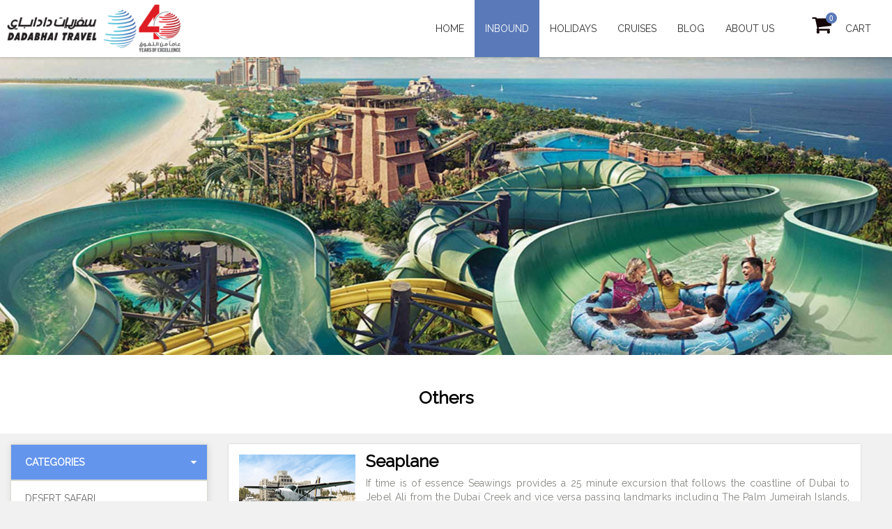

--- FILE ---
content_type: text/html; charset=UTF-8
request_url: https://www.dadabhaitravel.ae/uaetours.php/others
body_size: 9568
content:


<!DOCTYPE html>
<!--[if lt IE 7 ]><html class="ie ie6" lang="en"> <![endif]-->
<!--[if IE 7 ]><html class="ie ie7" lang="en"> <![endif]-->
<!--[if IE 8 ]><html class="ie ie8" lang="en"> <![endif]-->
<!--[if (gte IE 9)|!(IE)]><!--><html lang="en"> <!--<![endif]-->
<head>

	<!-- Basic Page Needs
================================================== -->
	<meta charset="utf-8">
	<title> Dubai Activities Ticket at Online </title>
	<meta name="description" content="Fun Ride - The Ultimate Experience in UAE Dubai is famous for her iconic buildings and magnificent skyline and there is no better way to see it all.">
	<meta name="author" content="www.dadabhaitravel.ae">
	<meta name="keywords" content="Air Ballooning Tour Dubai, Horse full moon back ride tickets, Helicopter ride Dubai, Dubai Emirates zoo Entrance tickets, Dubai Beach tour, Zoo entrance ticket">
	<meta name="robots" content="index, follow">

	<meta name="dc.language" content="english">
	<meta name="dc.source" content="http://www.dadabhaitravel.ae">
	<meta name="dc.title" content="Dubai Activities Ticket at Online">
	<meta name="dc.keywords" content="Air Ballooning Tour Dubai, Horse full moon back ride tickets, Helicopter ride Dubai, Dubai Emirates zoo Entrance tickets, Dubai Beach tour, Zoo entrance ticket">
	<meta name="dc.description" content="Fun Ride - The Ultimate Experience in UAE Dubai is famous for her iconic buildings and magnificent skyline and there is no better way to see it all.">


	<meta property="og:title" content="Dubai Activities Ticket at Online" />
	<meta property="og:description" content="Fun Ride - The Ultimate Experience in UAE Dubai is famous for her iconic buildings and magnificent skyline and there is no better way to see it all." />
	<meta property="og:url" content="https://www.dadabhaitravel.ae//uaetours.php/others" />
	<meta property="og:image" content="https://www.dadabhaitravel.ae/images/background/Atlantis-Aquaventure-Dubai.jpg"  />
	<meta property="og:type" content="website"/>
	<!-- Mobile Specific Metas
    ================================================== -->
	<meta name="viewport" content="width=device-width, initial-scale=1, maximum-scale=1">
	<link href='https://www.dadabhaitravel.ae/images/favicon.ico' rel='icon' type='image/x-icon'/>
	<!-- CSS ================================================== -->

    <link href="https://fonts.googleapis.com/css?family=Raleway" rel="stylesheet">

	<link rel="stylesheet" href="https://www.dadabhaitravel.ae/css/library/font-awesome.min.css">
	<link rel="stylesheet" href="https://www.dadabhaitravel.ae/css/library/bootstrap.min.css">
	<link rel="stylesheet" href="https://www.dadabhaitravel.ae/css/library/jquery-ui.min.css">
	<link rel="stylesheet" href="https://www.dadabhaitravel.ae/css/footer.css">
	<link rel="stylesheet" href="https://www.dadabhaitravel.ae/css/style.css">
	<link rel="stylesheet" href="https://www.dadabhaitravel.ae/css/custom.css">
	<link rel="stylesheet" href="https://www.dadabhaitravel.ae/css/tour_list.css">


</head>
<body>
<div id="preloader">
	<div class="tb-cell">
		<div id="page-loading">
			<div></div>
			<p>Loading</p>
		</div>
	</div>
</div>
<header id="header" class="header">
	<div class="">
		<!-- Logo -->
		<div class="logo float-left">
			<a href="https://www.dadabhaitravel.ae/" title=""><img src="https://www.dadabhaitravel.ae/dbt-images/logo-40years.png" alt="Dadabhai Travel"></a>
		</div>
		<!-- End Logo -->
		<!-- Bars -->
		<div class="bars" id="bars"></div>
		<!-- End Bars -->
				<!--Navigation-->
		<nav class="navigation nav-c" id="navigation" data-menu-type="1200">
			<div class="nav-inner">
				<a href="#" class="bars-close" id="bars-close">Close</a>
				<div class="tb">
					<div class="tb-cell">
						<ul class="menu-list text-uppercase">
							<li     ><a href="https://www.dadabhaitravel.ae/" title="">   Home</a></li>
							<li   class="current-menu-parent"  ><a href="https://www.dadabhaitravel.ae/uaetours.php/desert-safari" title="">Inbound</a></li>
							<li  ><a href="https://www.dadabhaitravel.ae/en/holidays.php" title="">Holidays</a></li>
							<li   ><a href="https://www.dadabhaitravel.ae/en/cruises.php"  title="">Cruises</a></li>
							<li><a href="https://www.dadabhaitravel.ae/blogs/" title="">Blog</a></li>
							<li   ><a href="https://www.dadabhaitravel.ae/en/aboutus.php" title="">About US</a></li>
							<li  id="checkOut"><a href="https://www.dadabhaitravel.ae/checkout.php" title=""><i class="fa fa-shopping-cart" aria-hidden="true"><span id="HW_badge_cont" class="HW_visible"><span id="HW_badge" class="HW_visible" ></span></span></i>Cart</a></li>
						</ul>
					</div>
				</div>
			</div>
		</nav>
		<!--End Navigation-->
	</div>
</header>

<div id="wrap" >
	<section class="">
		<div id="myCarousel" class="carousel slide">
			<div class="carousel-inner">
									<div  class="item active" >
						<img alt="Atlantis-Aquaventure-Dubai.jpg" src="https://www.dadabhaitravel.ae/images/background/Atlantis-Aquaventure-Dubai.jpg">
					</div>
							</div>
		</div>
	</section>

	<section  >
		<div style="padding: 20px 0px 20px 0px;margin-bottom: 15px;" class="bg-white col-md-12">
		<div id="destinations" class=" text-center">
			<h1 class="dbt-title"> Others </h1>
		</div>
		</div>
			<div class="col-md-12 row">
				<div   id="leftCol" class="col-md-3 col-sm-3">

					<ul class="form">
						<li><a class="myCategotyList myUl" >Categories   <span id="myshowclass" class="pull-right right-icon fa fa-sort-desc"></span></a> </li>
						<ul id="category_menu">
						<li  ><a class="profile" href="https://www.dadabhaitravel.ae/uaetours.php/desert-safari">Desert Safari</a></li>
						<li  ><a  href="https://www.dadabhaitravel.ae/uaetours.php/dhowcruise">Dhow Cruise </a></li>
						<li ><a href="https://www.dadabhaitravel.ae/uaetours.php/dubaishoppingtour">Dubai Shopping Tour</a></li>
						<li  ><a  href="https://www.dadabhaitravel.ae/uaetours.php/dubaicitytour">City Tour</a></li>
						<li  ><a  href="https://www.dadabhaitravel.ae/uaetours.php/waterpark">Water Park</a></li>
						<li ><a  href="https://www.dadabhaitravel.ae/uaetours.php/themepark">Theme Park</a></li>
						<li ><a  href="https://www.dadabhaitravel.ae/en/inbound.php?TourCode=118">Burj Khalifa</a></li>
						<li class="selected"><a  href="https://www.dadabhaitravel.ae/uaetours.php/others">Others</a></li>
						</ul>
					</ul>
				</div>
				<div id="rightCol" class="col-md-9   col-sm-9">
					<div class="mobile-search-results-list activities-list" >
						<div id="tourlistdiv"  style="height: auto;">
														<article class="dbt-card-activity activity-card-flex dbt-activity-hori-card  " >
								<a class="dbt-card-activity-link"  title="Seaplane" href="https://www.dadabhaitravel.ae/en/inbound.php?TourCode=132">
									<div class="dbt-card-content">
										<div class="dbt-left-column-container ">
											<div class="dbt-img-container">
												<img alt="Seaplane" src="https://www.dadabhaitravel.ae/imgs/thumbnails/seawings.jpg">
											</div>
										</div>
										<div class="dbt-card-inner">
											<header class="dbt-card-header">
												<h3 class="dbt-card-title">Seaplane</h3>
											</header>

											<div class="dbt-card-details">
												<div class="">
													<div class="dbt-card-desc small-desc">If time is of essence Seawings provides a 25 minute excursion that follows the coastline of Dubai to Jebel Ali from the Dubai Creek and vice versa passing landmarks including The Palm Jumeirah Islands, Burj Al Arab and the Dubai Marina.</div>
												</div>
											</div>
											<div class="card-footer-details">

												<div class="dbt-card-details-left">
													<div class="dbt-price-tag">
														<a href="https://www.dadabhaitravel.ae/en/inbound.php?TourCode=132" class="btns btn-small">Book Now</a>
													</div>
												</div>
											</div>
										</div>
									</div>
								</a>
							</article>
														<article class="dbt-card-activity activity-card-flex dbt-activity-hori-card  " >
								<a class="dbt-card-activity-link"  title="Horseback Ride" href="https://www.dadabhaitravel.ae/en/inbound.php?TourCode=141">
									<div class="dbt-card-content">
										<div class="dbt-left-column-container ">
											<div class="dbt-img-container">
												<img alt="Horseback Ride" src="https://www.dadabhaitravel.ae/imgs/thumbnails/fullmoonhorsebackriding.jpg">
											</div>
										</div>
										<div class="dbt-card-inner">
											<header class="dbt-card-header">
												<h3 class="dbt-card-title">Horseback Ride</h3>
											</header>

											<div class="dbt-card-details">
												<div class="">
													<div class="dbt-card-desc small-desc">Have you ever wanted to ride a horse by moonlight along tracks and paths with trees casting romantic shadows?  If so this ride is for you!<br/><br/>On this ride we will guide you through and along the many paths, lanes and trees which are softly lit by the full moon.<br/><br/>Be enchanted with our monthly Moonlight Ride.<br/><br/>On this ride you will experience the park and it is wildlife in the eerily still of the night.  Strange noises will accompany you in the park and also discover that white horses actually DO glow in the dark!<br/><br/>This ride is a ninety minute ride and we can cater to all level of rider.<br/><br/>If you fancy something a little different then the Moonlight  Ride is one for you.<br/><br/>Introduction to the horse and brief history given.<br/><br/>Trees shimmy as we bush past them and the sand puffs up with each horse step, looking like dry ice in the soft light at Dubai's most expansive park!</div>
												</div>
											</div>
											<div class="card-footer-details">

												<div class="dbt-card-details-left">
													<div class="dbt-price-tag">
														<a href="https://www.dadabhaitravel.ae/en/inbound.php?TourCode=141" class="btns btn-small">Book Now</a>
													</div>
												</div>
											</div>
										</div>
									</div>
								</a>
							</article>
														<article class="dbt-card-activity activity-card-flex dbt-activity-hori-card  " >
								<a class="dbt-card-activity-link"  title="Helicopter Ride" href="https://www.dadabhaitravel.ae/en/inbound.php?TourCode=148">
									<div class="dbt-card-content">
										<div class="dbt-left-column-container ">
											<div class="dbt-img-container">
												<img alt="Helicopter Ride" src="https://www.dadabhaitravel.ae/imgs/thumbnails/heli15.jpg">
											</div>
										</div>
										<div class="dbt-card-inner">
											<header class="dbt-card-header">
												<h3 class="dbt-card-title">Helicopter Ride</h3>
											</header>

											<div class="dbt-card-details">
												<div class="">
													<div class="dbt-card-desc small-desc">Fun Ride - The Ultimate Experience in UAE, Dubai is famous for her iconic buildings and magnificent skyline and there is no better way to see it all than from the air.  As you take off from The Palm Jumeirah for your 15 minute flight of a lifetime you will soar over the beautiful Arabian Gulf coastline, the incredible Palm Island and pass right by the Burj Al Arab and The World Islands.  Heading inland you'll fly over Union Square, Sheikh Zayed Road and the Mall of the Emirates and of course no helicopter tour in Dubai would be complete without cruising past the world's tallest building, the Burj Khalifa.</div>
												</div>
											</div>
											<div class="card-footer-details">

												<div class="dbt-card-details-left">
													<div class="dbt-price-tag">
														<a href="https://www.dadabhaitravel.ae/en/inbound.php?TourCode=148" class="btns btn-small">Book Now</a>
													</div>
												</div>
											</div>
										</div>
									</div>
								</a>
							</article>
														<article class="dbt-card-activity activity-card-flex dbt-activity-hori-card  " >
								<a class="dbt-card-activity-link"  title="Emirates Zoo " href="https://www.dadabhaitravel.ae/en/inbound.php?TourCode=204">
									<div class="dbt-card-content">
										<div class="dbt-left-column-container ">
											<div class="dbt-img-container">
												<img alt="Emirates Zoo " src="https://www.dadabhaitravel.ae/imgs/thumbnails/emiratesparkzoo.jpg">
											</div>
										</div>
										<div class="dbt-card-inner">
											<header class="dbt-card-header">
												<h3 class="dbt-card-title">Emirates Zoo </h3>
											</header>

											<div class="dbt-card-details">
												<div class="">
													<div class="dbt-card-desc small-desc">Emirates Park Zoo is built on the promise that every guest will be able to appreciate the natural world all over after a visit - taking home new discoveries, unique experiences and unforgettable memories.  With a laidback and family-oriented atmosphere, the zoo is a place that inspires and encourages kids and adults alike to explore, have fun and stay connected to nature and wildlife.<br/><br/>Explore the wide array of animal collections.<br/><br/>With a colorful and diverse display of bird species, Bird Avenue shelters some of the world's most common birds as well as the rarest with 48 species including the Victoria Crown Pigeon.<br/><br/>Housing a variety of species, the Reptile Road is a must-see for everyone with 31 species including the Fire Skin and Savannah Monitor.<br/><br/>Other animals to look out for are Green Anaconda, Albino Burnese Python, Lavander Python, Puffer Fish, Sea Lion, Black headed Ibis, Souther Screamer, Brown Bear, Siberian White Tiger, Cheetah, Blue Monkey & Reticulated Giraffe.<br/><br/>Sea Lions & Elephant Shows are inclusive in the package along with a set of the meal of the day.</div>
												</div>
											</div>
											<div class="card-footer-details">

												<div class="dbt-card-details-left">
													<div class="dbt-price-tag">
														<a href="https://www.dadabhaitravel.ae/en/inbound.php?TourCode=204" class="btns btn-small">Book Now</a>
													</div>
												</div>
											</div>
										</div>
									</div>
								</a>
							</article>
														<article class="dbt-card-activity activity-card-flex dbt-activity-hori-card  " >
								<a class="dbt-card-activity-link"  title="World Island" href="https://www.dadabhaitravel.ae/en/inbound.php?TourCode=206">
									<div class="dbt-card-content">
										<div class="dbt-left-column-container ">
											<div class="dbt-img-container">
												<img alt="World Island" src="https://www.dadabhaitravel.ae/imgs/thumbnails/worldislandtour.jpg">
											</div>
										</div>
										<div class="dbt-card-inner">
											<header class="dbt-card-header">
												<h3 class="dbt-card-title">World Island</h3>
											</header>

											<div class="dbt-card-details">
												<div class="">
													<div class="dbt-card-desc small-desc">Be among the first few to visit the man made World Islands in Dubai.  Spend the day frolicking at the beach of Lebanon Island.  See a most remarkable skyline of the new and modern Dubai from the World Islands.<br/><br/>The World Islands project is an artificial archipelago constructed in the shape of the world map developed into the continents located about 6 Km off the coast of the Emirates of Dubai.<br/><br/>The Island covers a total area of 38,941 square meters in the Asian cluster of this iconic development and borders with Europe and Africa clusters. The Club encompasses an International Restaurant with Indoor/Outdoor Dining, Beach Swim areas, Swimming Pool, Day Use Chalets, Events Area and Non-Motorized Water Sports activities making it the ideal destination for tourists and holding private as well as corporate events.</div>
												</div>
											</div>
											<div class="card-footer-details">

												<div class="dbt-card-details-left">
													<div class="dbt-price-tag">
														<a href="https://www.dadabhaitravel.ae/en/inbound.php?TourCode=206" class="btns btn-small">Book Now</a>
													</div>
												</div>
											</div>
										</div>
									</div>
								</a>
							</article>
														<article class="dbt-card-activity activity-card-flex dbt-activity-hori-card  " >
								<a class="dbt-card-activity-link"  title="La Perle by Dragone " href="https://www.dadabhaitravel.ae/en/inbound.php?TourCode=228">
									<div class="dbt-card-content">
										<div class="dbt-left-column-container ">
											<div class="dbt-img-container">
												<img alt="La Perle by Dragone " src="https://www.dadabhaitravel.ae/imgs/thumbnails/la-perle-by-dragone.jpg">
											</div>
										</div>
										<div class="dbt-card-inner">
											<header class="dbt-card-header">
												<h3 class="dbt-card-title">La Perle by Dragone </h3>
											</header>

											<div class="dbt-card-details">
												<div class="">
													<div class="dbt-card-desc small-desc"><p>La Perle features a cast of 65 artists, each bringing their own unique set of skills to the performance, ranging from acting, acrobats, aquatic and aerial stunts. Prepare to be mesmerized as the one and a half hour fast-paced live show unfolds right in front of you with the performers diving into the pool on stage and flying through the theatre at spectacular heights, creating a visually captivating experience both below, on and above stage. </p>
<br/>
<p>Located in the heart of Dubai at Al Habtoor City, La Perle is the region’s first resident show with its purpose built theatre. This uniquely designed theatre creates a one-of-a-kind experience for audience members as each seat guarantees a magnificent view of the show. The 1,300 seat theatre only contains 14 rows which offers an intimate experience and gets you face-to-face with the action. </p>
<br/>
             <p><b>Dress Code: </b>Smart Casual</p>
	<br/>
	<p>Hours of operation Sun & Mon from 10am to 6pm and Tue to Sat from 10am to
11pm. If picking up tickets day of show, please arrive at least 1 hour prior to show and
bring a picture ID and voucher (paper or electronic) </p>


</div>
												</div>
											</div>
											<div class="card-footer-details">

												<div class="dbt-card-details-left">
													<div class="dbt-price-tag">
														<a href="https://www.dadabhaitravel.ae/en/inbound.php?TourCode=228" class="btns btn-small">Book Now</a>
													</div>
												</div>
											</div>
										</div>
									</div>
								</a>
							</article>
														<article class="dbt-card-activity activity-card-flex dbt-activity-hori-card  " >
								<a class="dbt-card-activity-link"  title="Sindbad Air Balloon" href="https://www.dadabhaitravel.ae/en/inbound.php?TourCode=235">
									<div class="dbt-card-content">
										<div class="dbt-left-column-container ">
											<div class="dbt-img-container">
												<img alt="Sindbad Air Balloon" src="https://www.dadabhaitravel.ae/imgs/thumbnails/airballoon-uae.jpg">
											</div>
										</div>
										<div class="dbt-card-inner">
											<header class="dbt-card-header">
												<h3 class="dbt-card-title">Sindbad Air Balloon</h3>
											</header>

											<div class="dbt-card-details">
												<div class="">
													<div class="dbt-card-desc small-desc"><p>Experience the magic of a balloon ride while floating over desert of Dubai. We fly throughout Dubai and our personal touch and professionals experience will make your flight a memorable event. We schedule flights once a day, every day, From Septemper to May. Our goal is to premium Hot Air Balloons Rides for all to enjoy. We atrive to make your Hot Air Balloons Ride over scenic Dubai a wonderful experience that you will cherish for years to come.</p></div>
												</div>
											</div>
											<div class="card-footer-details">

												<div class="dbt-card-details-left">
													<div class="dbt-price-tag">
														<a href="https://www.dadabhaitravel.ae/en/inbound.php?TourCode=235" class="btns btn-small">Book Now</a>
													</div>
												</div>
											</div>
										</div>
									</div>
								</a>
							</article>
														<article class="dbt-card-activity activity-card-flex dbt-activity-hori-card  " >
								<a class="dbt-card-activity-link"  title="Air Ballooning" href="https://www.dadabhaitravel.ae/en/inbound.php?TourCode=236">
									<div class="dbt-card-content">
										<div class="dbt-left-column-container ">
											<div class="dbt-img-container">
												<img alt="Air Ballooning" src="https://www.dadabhaitravel.ae/imgs/thumbnails/air-ballooning-plus-evening-desert-safari.jpg">
											</div>
										</div>
										<div class="dbt-card-inner">
											<header class="dbt-card-header">
												<h3 class="dbt-card-title">Air Ballooning</h3>
											</header>

											<div class="dbt-card-details">
												<div class="">
													<div class="dbt-card-desc small-desc">Book Air Ballooning get thriller Evening Desert Safari. The evening desert safaris place you in direct contact with the mysterious beauty of the dusk.  <h2>Air Ballooning</h2> <p>Experience the magic of a balloon ride while floating over desert of Dubai. We fly throughout Dubai and our personal touch and professionals experience will make your flight a memorable event. We schedule flights once a day, every day, From Septemper to May. Our goal is to premium Hot Air Balloons Rides for all to enjoy. We atrive to make your Hot Air Balloons Ride over scenic Dubai a wonderful experience that you will cherish for years to come.</p>  <h2>Evening Desert Safari</h2> <p>Depart in the afternoon, for a thrilling desert drive over the golden sand dunes, deep into the heart of the desert. A fabulous view of the sun setting over the desert dunes are some of the memories you will cherish from the desert drive. Arrive at the desert camp, where a traditional Arabian welcome awaits each of you. Enjoy the true Arabian ambiance, at this typical Bedouin campsite, with traditional Arabian carpets, low tables and cushions for comfortable seating. At the desert camp, experience the camel ride, sand boarding, henna painting or simply enjoy the aromatic Sheesha. Enjoy the sumptuous buffet dinner with a wide variety of barbecue meats, salads, main-course and deserts. The climax of the evening is the stunning performance by the exotic belly dancer, tanoura dancer under the star-lit sky (except during religious holidays or government orders).</p></div>
												</div>
											</div>
											<div class="card-footer-details">

												<div class="dbt-card-details-left">
													<div class="dbt-price-tag">
														<a href="https://www.dadabhaitravel.ae/en/inbound.php?TourCode=236" class="btns btn-small">Book Now</a>
													</div>
												</div>
											</div>
										</div>
									</div>
								</a>
							</article>
														<article class="dbt-card-activity activity-card-flex dbt-activity-hori-card  " >
								<a class="dbt-card-activity-link"  title="Safari Park" href="https://www.dadabhaitravel.ae/en/inbound.php?TourCode=240">
									<div class="dbt-card-content">
										<div class="dbt-left-column-container ">
											<div class="dbt-img-container">
												<img alt="Safari Park" src="https://www.dadabhaitravel.ae/imgs/thumbnails/dubai-safari-park-tickets.jpg">
											</div>
										</div>
										<div class="dbt-card-inner">
											<header class="dbt-card-header">
												<h3 class="dbt-card-title">Safari Park</h3>
											</header>

											<div class="dbt-card-details">
												<div class="">
													<div class="dbt-card-desc small-desc">Dubai Safari Park is located at Al Warqa 5, Dubai (HATTA road, Opposite Dragon Mart Dubai) all set to offer authentic wildlife experience. Enjoy and explore the park, there are Asian, Arab, African, Children’s Farm and the Safari Village segregations over 2,500 animals of around 250 species around 119 acres. <br/>
<b>Dubai Park entry ticket includes: </b>
<ul>
<li>	Arabian village</li>
<li>	African village</li>
<li>	Asian village – Alwadi </li>
</ul>
</n/r></n/r>
<h2>Safari Park’s Open Timing & Shows:</h2>
<ul>
<li>9:00 - 17:00 - daily opening hours</li>
<li>10:00 – 10:30 & 13:30 – 14:00 - Bird Show (Small Theater)</li>
<li>11:30 – 12:00 & 15:00 – 15:30 - Amazing Creatures of the World (Big Theater)</li>
<li>16:00 – 16:30 – Open Field (Raptor Show)</li>
</ul>
</div>
												</div>
											</div>
											<div class="card-footer-details">

												<div class="dbt-card-details-left">
													<div class="dbt-price-tag">
														<a href="https://www.dadabhaitravel.ae/en/inbound.php?TourCode=240" class="btns btn-small">Book Now</a>
													</div>
												</div>
											</div>
										</div>
									</div>
								</a>
							</article>
														<article class="dbt-card-activity activity-card-flex dbt-activity-hori-card  " >
								<a class="dbt-card-activity-link"  title="Scuba Diving" href="https://www.dadabhaitravel.ae/en/inbound.php?TourCode=244">
									<div class="dbt-card-content">
										<div class="dbt-left-column-container ">
											<div class="dbt-img-container">
												<img alt="Scuba Diving" src="https://www.dadabhaitravel.ae/imgs/thumbnails/Scuba-Diving-Dubai.jpg">
											</div>
										</div>
										<div class="dbt-card-inner">
											<header class="dbt-card-header">
												<h3 class="dbt-card-title">Scuba Diving</h3>
											</header>

											<div class="dbt-card-details">
												<div class="">
													<div class="dbt-card-desc small-desc"><p>Discover Scuba diving is an adventure activity tour in Dubai. Luxuries transportation will be arranged from various designated locations in Dubai by BMW/Lexus/Benz. Before the actual experience starts, you’ll get to know an informative instruction offered by our certified professional dive instructor around 30 minute for PADI training and brief.<br> <br>
When entering to Scuba place where the fish are bountiful and fearless, we react by wanting to do something nice for them, like feeding. You can experience the underwater fish feeding a focus on slow and deep breathings are important in scuba diving tour to optimize air consumption and bottom time. Deep breathing promotes a calm attitude moreover Scuba diving tour helps to relieve from the mental stress and experiencing one of the extreme sports.</p> </div>
												</div>
											</div>
											<div class="card-footer-details">

												<div class="dbt-card-details-left">
													<div class="dbt-price-tag">
														<a href="https://www.dadabhaitravel.ae/en/inbound.php?TourCode=244" class="btns btn-small">Book Now</a>
													</div>
												</div>
											</div>
										</div>
									</div>
								</a>
							</article>
														<article class="dbt-card-activity activity-card-flex dbt-activity-hori-card  " >
								<a class="dbt-card-activity-link"  title="VR Park Dubai" href="https://www.dadabhaitravel.ae/en/inbound.php?TourCode=245">
									<div class="dbt-card-content">
										<div class="dbt-left-column-container ">
											<div class="dbt-img-container">
												<img alt="VR Park Dubai" src="https://www.dadabhaitravel.ae/imgs/thumbnails/Dubai-Virtual-Reality-Park.jpg">
											</div>
										</div>
										<div class="dbt-card-inner">
											<header class="dbt-card-header">
												<h3 class="dbt-card-title">VR Park Dubai</h3>
											</header>

											<div class="dbt-card-details">
												<div class="">
													<div class="dbt-card-desc small-desc"><div>Virtual Reality Park know us VR Park Dubai, it commenced on  March 2018 and located at the second-largest mall in the world -  Dubai Mall, Level 2 between Reel Cinemas and KidZania.  <br>
  <br>
  It is around 7,000 square meters. You may take part in  numerous individual and multi-player involvements, collaborating games and  educational journeys.<br>
  <br>
  List of virtual reality experience you may challenge with  your friends and family through mind-blowing skills that span horror,  adventure, leisure, sport and more, with individual and multi-player  experiences for all ages. <br>
  <br>
<strong>List of experiences:</strong>
</p>
</div>
<div>
<div class="tickmark">
  <li>Dubai Drone </li>
  <li>The Raft</li>
  <li>Dune Bash<strong></strong></li>
  <li>Hologate<strong></strong></li>
  <li>Holocube<strong></strong></li>
  <li>VR Maze<strong></strong></li>
  <li>Sphere<strong></strong></li>
  <li>Virtual Rabbids<strong></strong></li>
  <li>We Play<strong></strong></li>
  <li>Drifters<strong></strong></li>
  <li>Geminose: The VR Carouse</li>
  <li>Sports</li>
  <li>Ape X</li>
  <li>PAYDAY: The VR Heist</li>
  <li>Robocom VR</li>
  <li>Burj Drop</li>
  <li>Robocom</li>
  <li>Arena - AR1</li>
  <li>Paradrop</li>
  <li>XD Dark Ride</li>
</div>
</div>
<div><strong><u>Opening Hours</u></strong>
<div class="tickmark">
  <li>Saturday to Thursday: 9am –  12 midnight</li>
  <li>Friday : 9am – 1am</li>
</div>
</div></div>
												</div>
											</div>
											<div class="card-footer-details">

												<div class="dbt-card-details-left">
													<div class="dbt-price-tag">
														<a href="https://www.dadabhaitravel.ae/en/inbound.php?TourCode=245" class="btns btn-small">Book Now</a>
													</div>
												</div>
											</div>
										</div>
									</div>
								</a>
							</article>
													</div>
					</div>
				</div>
				</div>
			</div>
	</section>
</div>
<style>


</style>

<footer class="col-md-12" id="footer">
    <div class="   ">
        <div class="  row">
            <div class="col-md-12">
            <div class="col-sm-3 col-md-3 col-lg-3">
                <div class="widget widget-latest-posts">
                    <h5>UAE Tours</h5>
                    <ul>
                        <li><a href="https://www.dadabhaitravel.ae/en/uaetours.php">UAE Tours</a></li>
                        <li><a href="https://www.dadabhaitravel.ae/en/inbound.php?TourCode=150">Wild Wadi Tickets</a></li>
                        <li><a href="https://www.dadabhaitravel.ae/en/inbound.php?TourCode=142">Horseback Desert Ride</a></li>
                        <li><a href="https://www.dadabhaitravel.ae/en/burjkhalifatickets.php">Burj Khalifa Tickets</a></li>
                        <li><a href="https://www.dadabhaitravel.ae/uaetours.php/waterpark">Water Park</a></li>
                    </ul>
                </div><!-- /widget-latest-posts -->
            </div>
            <div class="col-sm-3 col-md-3 col-lg-3">
                <div class="widget widget-latest-posts">
                    <h5>Other Services</h5>
                    <ul>
                        <li><a href="https://www.dadabhaitravel.ae/thomas-cook-packages">Thomas Cook Packages</a></li>
                        <li><a href="https://www.dadabhaitravel.ae/dubai-meet-and-greet.php">Dubai Meet & Greet</a></li>
                        <li><a href="https://www.dadabhaitravel.ae/en/mice.php">MICE</a></li>
                        <li><a href="https://www.dadabhaitravel.ae/en/cruises.php">Cruise Holidays</a></li>
                        <li><a href="https://www.dadabhaitravel.ae/en/travelinsurance.php">Travel Insurance</a></li>

                    </ul>
                </div><!-- /widget-latest-posts -->
            </div>

            <!-- /col-md-3 -->
            <div class="col-sm-3 col-md-3 col-lg-3">
                <div class="widget widget-contact">
                    <h5>Contact</h5>
                    <div class="address">
                        <i class="fa fa-home"></i>
                        <p>Office No: 103A1-4, A2 1st Floor, Gulf Towers beside KM Trading, Oud Metha Road, Dubai</p>
                    </div><!-- /address -->
                    <div class="phone">
                        <i class="fa fa-phone"></i>
                        <p class="number">+971 4 3885566</p>
                    </div>
                    <div class="phone">
                        <i class="whatsapp"><img src="https://www.dadabhaitravel.ae/images/whatsapp.png"  alt="whatsapp"></i>
                        <p class="number">+971 56 5265001</p>
                    </div>

                    <div class="email">
                        <i class="fa fa-envelope-o"></i>
                        <p><a href="/cdn-cgi/l/email-protection" class="__cf_email__" data-cfemail="cea1beabbcafbaa7a1a0bd8eaaafaaafaca6afa7babcafb8aba2e0afab">[email&#160;protected]</a></p>
                    </div><!-- /email -->

                </div><!-- /widget-contact -->
            </div><!-- /col-md-3 -->
            <div class="col-sm-3 col-md-3 col-lg-3" >
                <div class="widget widget-newsletter">
                                            <h5>Newsletter</h5>
                                        <form style="margin-top:10px" method="get" action="#">
                                                <input id="NewsLetterName" type="text" name="name" required placeholder="Your Name?">
                        <input id="NewsLetterEmail" type="email" name="email" required placeholder="Email Address">
                        <a onclick="getNewsLetter()"  class="btn btn-primary">Submit</a>
                                            </form>

                </div><!-- /widget-newsletter -->

            </div><!-- /col-md-3 -->
        </div><!-- /row -->
    </div><!-- /container -->
    </div>
<div class="copyright-section row">
    <div class="">
        <div class="">
            <div class="col-sm-3 col-md-3 col-lg-3 form-group-sm">
                <div class="footer-social">
                    <a  target="_blank" href="https://www.facebook.com/dadabhaitraveluae"><i class="fa fa-facebook"></i></a>
                    <a  target="_blank" href="https://twitter.com/dadabhaiuae"><i class="fa fa-twitter"></i></a>
                    <a target="_blank" href="https://www.pinterest.com/dadabhaitraveluae/"><i class="fa fa-pinterest"></i></a>
                    <a  target="_blank" href="https://plus.google.com/+DadabhaitravelAe/posts"><i class="fa fa-google-plus"></i></a>
                    <a target="_blank"  href="https://www.youtube.com/user/dadabhaitravels"><i class="fa fa-youtube"></i></a>
                    <a target="_blank" href="https://www.linkedin.com/company/dadabhai-travels-llc"><i class="fa fa-linkedin"></i></a>
                    <a target="_blank" href="https://www.instagram.com/dadabhaitravel/"><i class="fa fa-instagram"></i></a>

                </div><!-- /footer-social -->
            </div><!-- /col-md-3 -->
            <div class="col-sm-5 col-md-5 dbt_footer_margin col-lg-5 form-group-sm">
                <nav class="footer-nav">
                    <ul>
					<li><a href="https://www.dadabhaitravel.ae/home">Home</a></li>
                        <li><a href="https://www.dadabhaitravel.ae/en/contact-us.php">Contact Us</a></li>
						<li><a href="https://www.dadabhaitravel.ae/en/terms-and-conditions.php" >Terms & Conditions</a></li>
                        <li><a href="https://www.dadabhaitravel.ae/en/privacypolicy.php" >Privacy Policy</a></li>
                        <li><a href="https://www.dadabhaitravel.ae/en/refundpolicy.php" >Refund Policy</a></li>
                    </ul>
                </nav>
            </div><!-- /col-md-5 -->
            <div class="col-sm-4 col-md-4 col-lg-4">
                <p class="copyright">All rights reserved © Dadabhai Travel LLC | <a href="https://www.dadabhaitravel.ae">www.dadabhaitravel.ae</a></p>
            </div>
        </div>
    </div>
</div>
</footer>

    
<script data-cfasync="false" src="/cdn-cgi/scripts/5c5dd728/cloudflare-static/email-decode.min.js"></script><script>
    function  payBooking(){
        $('.modal').modal('show');
    }
    function findMyBookings(){
        if($('#BookingNumber').val() == '' && $('BookingEmail').val() == ''){
            $('#BookingNumber').parent().addClass('has-error');
            $('#BookingEmail').parent().addClass('has-error');
        }
    }
    function loadYoutube(){
        var iframe = document.createElement( "iframe" );
        iframe.setAttribute( "frameborder", "0" );
        iframe.setAttribute( "allowfullscreen", "" );
        iframe.setAttribute( "width", "100%" );
        iframe.setAttribute( "src","https://www.youtube.com/embed/55N8CN8AAFI?autoplay=1&modestbranding=1&controls=1" );
        document.getElementById('youtube').innerHTML = "";
        document.getElementById('youtube').appendChild( iframe );
    }
    function getNewsLetter(){
        var baseUrl = "https://www.dadabhaitravel.ae/";
            if($('#NewsLetterName').val() == ''){
                alert('Enter Your Name...');
            }else{
                if($('#NewsLetterEmail').val() == '')
                    alert('Enter Your Email Address...');
                else{
                        $.ajax({
                        type : 'POST',
                        url : baseUrl+'Email_subscribers/getNewsLetter',
                        data : {Name : $('#NewsLetterName').val() , Email : $('#NewsLetterEmail').val()  },
                        success : function(data){
                           window.location.href=baseUrl+'en/email_thanks.php';

                        }
                    })
                }
            }

    }
</script>
<script type="text/javascript">
  (function(i,s,o,g,r,a,m){i['GoogleAnalyticsObject']=r;i[r]=i[r]||function(){
  (i[r].q=i[r].q||[]).push(arguments)},i[r].l=1*new Date();a=s.createElement(o),
  m=s.getElementsByTagName(o)[0];a.async=1;a.src=g;m.parentNode.insertBefore(a,m)
  })(window,document,'script','https://www.google-analytics.com/analytics.js','ga');
  ga('create', 'UA-33776802-1', 'auto');
  ga('send', 'pageview');
   window.ipaddress = '18.222.152.185';
   urlParam = function(name){
	var results = new RegExp('[\?&]' + name + '=([^&#]*)').exec(window.location.href);
	if(results==null){
		results="";
	}
	return results[1] || 0;
	}
	ga(function(tracker) {
	 var a={};
	 a.referrer = tracker.get('referrer') ? tracker.get('referrer') : 'Direct';
	 a.viewportSize=tracker.get('viewportSize');
	 a.screenResolution=tracker.get('screenResolution');
	 a.clientId=tracker.get('clientId');
	 a.location=tracker.get('location');
	 a.keyword=urlParam('keyword');
	 a.device=urlParam('device');
	 a.medium=decodeURIComponent(urlParam('medium'));
	 a.ipAddress=window.ipaddress;
	   $.ajax({
	  type: "POST",
	  url: "track.php",
	  data: {postData: a}
	  });
	  
});
</script>
<script type="text/javascript" src="https://www.dadabhaitravel.ae/js/library/jquery-3.6.0.min.js"></script>
<script type="text/javascript" src="https://www.dadabhaitravel.ae/js/library/jquery-migrate-3.4.0.js"></script>
<script type="text/javascript" src="https://www.dadabhaitravel.ae/js/library/jquery-ui.min.js"></script>
<script type="text/javascript" src="https://www.dadabhaitravel.ae/js/library/bootstrap.min.js"></script>
<script type="text/javascript" src="https://www.dadabhaitravel.ae/js/script.js"></script>
<script>
	$(document).ready(function(){
		$('.myCategotyList').click(function(){
				if($('#myshowclass').hasClass('fa-sort-desc')){
					$('#myshowclass').removeClass('fa-sort-desc');
					$('#myshowclass').addClass('fa-sort-asc');
					$('#category_menu').hide();
				}else{
					$('#myshowclass').addClass('fa-sort-desc');
					$('#myshowclass').removeClass('fa-sort-asc');
					$('#category_menu').show();
				}
		});

		$('#ShowMoreTours').click(function(){
			var baseUrl = 'https://www.dadabhaitravel.ae/';
			$.ajax({
				type : 'GET',
				url :  'https://www.dadabhaitravel.ae/'+'Tours/getTourList',
				data : {category :  $('#ShowMoreTours').attr('data-category') , page : $('#ShowMoreTours').attr('data-page') },
				success : function(data,response){
					var tours = $.parseJSON(data);

					$.each(tours.tours,function(key,value){
						$('#tourlistdiv').append('<article class="dbt-card-activity activity-card-flex dbt-activity-hori-card" ><a class="dbt-card-activity-link" href="'+baseUrl+'inbound.php/'+value.TourCode+'"><div class="dbt-card-content"><div class="dbt-left-column-container "><div class="dbt-img-container"><img src="'+baseUrl+'imgs/thumbnails/'+value.TourThumbnail+'"></div></div><div class="dbt-card-inner"><header class="dbt-card-header"><h3 class="dbt-card-title">'+value.TourName+'</h3></header><div class="dbt-card-details"><div class=""><div class="dbt-card-desc small-desc" style="color:#868780">'+value.TourDetails+'</div></div><div class="card-footer-details"><div class="dbt-card-details-left"><div class="activity-duration"><em class="duration-label number"><i class="fa fa-clock-o"></i> :</em>&nbsp;'+value.TourDuration +'</div><div style="display: none" class="dbt-phone-page dbt-sell-out"><span>Category : <strong></strong></span></div><div class="dbt-card-spacer"></div></div><div class="dbt-rightside-card"><div class="dbt-price-tag"><span class="dbt-starts-from"></span><span class="dbt-price dbt-price-reduced number">AED'+value.promoadult+'</span></div></div></div></div></div></div></a></article>')
					});
					var Page = $('#ShowMoreTours').attr('data-page');
					var Count = 0;
					if(Page*8 >Count){
						$('#ShowMoreTours').css({'display':'none'});
					}
					$('#ShowMoreTours').attr('data-page', Number($('#ShowMoreTours').attr('data-page'))+1);
				}
			})
		});
	})
</script>
</body>
</html>


--- FILE ---
content_type: text/html; charset=UTF-8
request_url: https://www.dadabhaitravel.ae/uaetours.php/track.php
body_size: 9070
content:


<!DOCTYPE html>
<!--[if lt IE 7 ]><html class="ie ie6" lang="en"> <![endif]-->
<!--[if IE 7 ]><html class="ie ie7" lang="en"> <![endif]-->
<!--[if IE 8 ]><html class="ie ie8" lang="en"> <![endif]-->
<!--[if (gte IE 9)|!(IE)]><!--><html lang="en"> <!--<![endif]-->
<head>

	<!-- Basic Page Needs
================================================== -->
	<meta charset="utf-8">
	<title> Dubai Activities Ticket at Online </title>
	<meta name="description" content="Fun Ride - The Ultimate Experience in UAE Dubai is famous for her iconic buildings and magnificent skyline and there is no better way to see it all.">
	<meta name="author" content="www.dadabhaitravel.ae">
	<meta name="keywords" content="Air Ballooning Tour Dubai, Horse full moon back ride tickets, Helicopter ride Dubai, Dubai Emirates zoo Entrance tickets, Dubai Beach tour, Zoo entrance ticket">
	<meta name="robots" content="index, follow">

	<meta name="dc.language" content="english">
	<meta name="dc.source" content="http://www.dadabhaitravel.ae">
	<meta name="dc.title" content="Dubai Activities Ticket at Online">
	<meta name="dc.keywords" content="Air Ballooning Tour Dubai, Horse full moon back ride tickets, Helicopter ride Dubai, Dubai Emirates zoo Entrance tickets, Dubai Beach tour, Zoo entrance ticket">
	<meta name="dc.description" content="Fun Ride - The Ultimate Experience in UAE Dubai is famous for her iconic buildings and magnificent skyline and there is no better way to see it all.">


	<meta property="og:title" content="Dubai Activities Ticket at Online" />
	<meta property="og:description" content="Fun Ride - The Ultimate Experience in UAE Dubai is famous for her iconic buildings and magnificent skyline and there is no better way to see it all." />
	<meta property="og:url" content="https://www.dadabhaitravel.ae//uaetours.php/track.php" />
	<meta property="og:image" content="https://www.dadabhaitravel.ae/images/background/Atlantis-Aquaventure-Dubai.jpg"  />
	<meta property="og:type" content="website"/>
	<!-- Mobile Specific Metas
    ================================================== -->
	<meta name="viewport" content="width=device-width, initial-scale=1, maximum-scale=1">
	<link href='https://www.dadabhaitravel.ae/images/favicon.ico' rel='icon' type='image/x-icon'/>
	<!-- CSS ================================================== -->

    <link href="https://fonts.googleapis.com/css?family=Raleway" rel="stylesheet">

	<link rel="stylesheet" href="https://www.dadabhaitravel.ae/css/library/font-awesome.min.css">
	<link rel="stylesheet" href="https://www.dadabhaitravel.ae/css/library/bootstrap.min.css">
	<link rel="stylesheet" href="https://www.dadabhaitravel.ae/css/library/jquery-ui.min.css">
	<link rel="stylesheet" href="https://www.dadabhaitravel.ae/css/footer.css">
	<link rel="stylesheet" href="https://www.dadabhaitravel.ae/css/style.css">
	<link rel="stylesheet" href="https://www.dadabhaitravel.ae/css/custom.css">
	<link rel="stylesheet" href="https://www.dadabhaitravel.ae/css/tour_list.css">


</head>
<body>
<div id="preloader">
	<div class="tb-cell">
		<div id="page-loading">
			<div></div>
			<p>Loading</p>
		</div>
	</div>
</div>
<header id="header" class="header">
	<div class="">
		<!-- Logo -->
		<div class="logo float-left">
			<a href="https://www.dadabhaitravel.ae/" title=""><img src="https://www.dadabhaitravel.ae/dbt-images/logo-40years.png" alt="Dadabhai Travel"></a>
		</div>
		<!-- End Logo -->
		<!-- Bars -->
		<div class="bars" id="bars"></div>
		<!-- End Bars -->
				<!--Navigation-->
		<nav class="navigation nav-c" id="navigation" data-menu-type="1200">
			<div class="nav-inner">
				<a href="#" class="bars-close" id="bars-close">Close</a>
				<div class="tb">
					<div class="tb-cell">
						<ul class="menu-list text-uppercase">
							<li     ><a href="https://www.dadabhaitravel.ae/" title="">   Home</a></li>
							<li   class="current-menu-parent"  ><a href="https://www.dadabhaitravel.ae/uaetours.php/desert-safari" title="">Inbound</a></li>
							<li  ><a href="https://www.dadabhaitravel.ae/en/holidays.php" title="">Holidays</a></li>
							<li   ><a href="https://www.dadabhaitravel.ae/en/cruises.php"  title="">Cruises</a></li>
							<li><a href="https://www.dadabhaitravel.ae/blogs/" title="">Blog</a></li>
							<li   ><a href="https://www.dadabhaitravel.ae/en/aboutus.php" title="">About US</a></li>
							<li  id="checkOut"><a href="https://www.dadabhaitravel.ae/checkout.php" title=""><i class="fa fa-shopping-cart" aria-hidden="true"><span id="HW_badge_cont" class="HW_visible"><span id="HW_badge" class="HW_visible" ></span></span></i>Cart</a></li>
						</ul>
					</div>
				</div>
			</div>
		</nav>
		<!--End Navigation-->
	</div>
</header>

<div id="wrap" >
	<section class="">
		<div id="myCarousel" class="carousel slide">
			<div class="carousel-inner">
									<div  class="item active" >
						<img alt="Atlantis-Aquaventure-Dubai.jpg" src="https://www.dadabhaitravel.ae/images/background/Atlantis-Aquaventure-Dubai.jpg">
					</div>
							</div>
		</div>
	</section>

	<section  >
		<div style="padding: 20px 0px 20px 0px;margin-bottom: 15px;" class="bg-white col-md-12">
		<div id="destinations" class=" text-center">
			<h1 class="dbt-title"> Others </h1>
		</div>
		</div>
			<div class="col-md-12 row">
				<div   id="leftCol" class="col-md-3 col-sm-3">

					<ul class="form">
						<li><a class="myCategotyList myUl" >Categories   <span id="myshowclass" class="pull-right right-icon fa fa-sort-desc"></span></a> </li>
						<ul id="category_menu">
						<li  ><a class="profile" href="https://www.dadabhaitravel.ae/uaetours.php/desert-safari">Desert Safari</a></li>
						<li  ><a  href="https://www.dadabhaitravel.ae/uaetours.php/dhowcruise">Dhow Cruise </a></li>
						<li ><a href="https://www.dadabhaitravel.ae/uaetours.php/dubaishoppingtour">Dubai Shopping Tour</a></li>
						<li  ><a  href="https://www.dadabhaitravel.ae/uaetours.php/dubaicitytour">City Tour</a></li>
						<li  ><a  href="https://www.dadabhaitravel.ae/uaetours.php/waterpark">Water Park</a></li>
						<li ><a  href="https://www.dadabhaitravel.ae/uaetours.php/themepark">Theme Park</a></li>
						<li ><a  href="https://www.dadabhaitravel.ae/en/inbound.php?TourCode=118">Burj Khalifa</a></li>
						<li ><a  href="https://www.dadabhaitravel.ae/uaetours.php/others">Others</a></li>
						</ul>
					</ul>
				</div>
				<div id="rightCol" class="col-md-9   col-sm-9">
					<div class="mobile-search-results-list activities-list" >
						<div id="tourlistdiv"  style="height: auto;">
														<article class="dbt-card-activity activity-card-flex dbt-activity-hori-card  " >
								<a class="dbt-card-activity-link"  title="Seaplane" href="https://www.dadabhaitravel.ae/en/inbound.php?TourCode=132">
									<div class="dbt-card-content">
										<div class="dbt-left-column-container ">
											<div class="dbt-img-container">
												<img alt="Seaplane" src="https://www.dadabhaitravel.ae/imgs/thumbnails/seawings.jpg">
											</div>
										</div>
										<div class="dbt-card-inner">
											<header class="dbt-card-header">
												<h3 class="dbt-card-title">Seaplane</h3>
											</header>

											<div class="dbt-card-details">
												<div class="">
													<div class="dbt-card-desc small-desc">If time is of essence Seawings provides a 25 minute excursion that follows the coastline of Dubai to Jebel Ali from the Dubai Creek and vice versa passing landmarks including The Palm Jumeirah Islands, Burj Al Arab and the Dubai Marina.</div>
												</div>
											</div>
											<div class="card-footer-details">

												<div class="dbt-card-details-left">
													<div class="dbt-price-tag">
														<a href="https://www.dadabhaitravel.ae/en/inbound.php?TourCode=132" class="btns btn-small">Book Now</a>
													</div>
												</div>
											</div>
										</div>
									</div>
								</a>
							</article>
														<article class="dbt-card-activity activity-card-flex dbt-activity-hori-card  " >
								<a class="dbt-card-activity-link"  title="Horseback Ride" href="https://www.dadabhaitravel.ae/en/inbound.php?TourCode=141">
									<div class="dbt-card-content">
										<div class="dbt-left-column-container ">
											<div class="dbt-img-container">
												<img alt="Horseback Ride" src="https://www.dadabhaitravel.ae/imgs/thumbnails/fullmoonhorsebackriding.jpg">
											</div>
										</div>
										<div class="dbt-card-inner">
											<header class="dbt-card-header">
												<h3 class="dbt-card-title">Horseback Ride</h3>
											</header>

											<div class="dbt-card-details">
												<div class="">
													<div class="dbt-card-desc small-desc">Have you ever wanted to ride a horse by moonlight along tracks and paths with trees casting romantic shadows?  If so this ride is for you!<br/><br/>On this ride we will guide you through and along the many paths, lanes and trees which are softly lit by the full moon.<br/><br/>Be enchanted with our monthly Moonlight Ride.<br/><br/>On this ride you will experience the park and it is wildlife in the eerily still of the night.  Strange noises will accompany you in the park and also discover that white horses actually DO glow in the dark!<br/><br/>This ride is a ninety minute ride and we can cater to all level of rider.<br/><br/>If you fancy something a little different then the Moonlight  Ride is one for you.<br/><br/>Introduction to the horse and brief history given.<br/><br/>Trees shimmy as we bush past them and the sand puffs up with each horse step, looking like dry ice in the soft light at Dubai's most expansive park!</div>
												</div>
											</div>
											<div class="card-footer-details">

												<div class="dbt-card-details-left">
													<div class="dbt-price-tag">
														<a href="https://www.dadabhaitravel.ae/en/inbound.php?TourCode=141" class="btns btn-small">Book Now</a>
													</div>
												</div>
											</div>
										</div>
									</div>
								</a>
							</article>
														<article class="dbt-card-activity activity-card-flex dbt-activity-hori-card  " >
								<a class="dbt-card-activity-link"  title="Helicopter Ride" href="https://www.dadabhaitravel.ae/en/inbound.php?TourCode=148">
									<div class="dbt-card-content">
										<div class="dbt-left-column-container ">
											<div class="dbt-img-container">
												<img alt="Helicopter Ride" src="https://www.dadabhaitravel.ae/imgs/thumbnails/heli15.jpg">
											</div>
										</div>
										<div class="dbt-card-inner">
											<header class="dbt-card-header">
												<h3 class="dbt-card-title">Helicopter Ride</h3>
											</header>

											<div class="dbt-card-details">
												<div class="">
													<div class="dbt-card-desc small-desc">Fun Ride - The Ultimate Experience in UAE, Dubai is famous for her iconic buildings and magnificent skyline and there is no better way to see it all than from the air.  As you take off from The Palm Jumeirah for your 15 minute flight of a lifetime you will soar over the beautiful Arabian Gulf coastline, the incredible Palm Island and pass right by the Burj Al Arab and The World Islands.  Heading inland you'll fly over Union Square, Sheikh Zayed Road and the Mall of the Emirates and of course no helicopter tour in Dubai would be complete without cruising past the world's tallest building, the Burj Khalifa.</div>
												</div>
											</div>
											<div class="card-footer-details">

												<div class="dbt-card-details-left">
													<div class="dbt-price-tag">
														<a href="https://www.dadabhaitravel.ae/en/inbound.php?TourCode=148" class="btns btn-small">Book Now</a>
													</div>
												</div>
											</div>
										</div>
									</div>
								</a>
							</article>
														<article class="dbt-card-activity activity-card-flex dbt-activity-hori-card  " >
								<a class="dbt-card-activity-link"  title="Emirates Zoo " href="https://www.dadabhaitravel.ae/en/inbound.php?TourCode=204">
									<div class="dbt-card-content">
										<div class="dbt-left-column-container ">
											<div class="dbt-img-container">
												<img alt="Emirates Zoo " src="https://www.dadabhaitravel.ae/imgs/thumbnails/emiratesparkzoo.jpg">
											</div>
										</div>
										<div class="dbt-card-inner">
											<header class="dbt-card-header">
												<h3 class="dbt-card-title">Emirates Zoo </h3>
											</header>

											<div class="dbt-card-details">
												<div class="">
													<div class="dbt-card-desc small-desc">Emirates Park Zoo is built on the promise that every guest will be able to appreciate the natural world all over after a visit - taking home new discoveries, unique experiences and unforgettable memories.  With a laidback and family-oriented atmosphere, the zoo is a place that inspires and encourages kids and adults alike to explore, have fun and stay connected to nature and wildlife.<br/><br/>Explore the wide array of animal collections.<br/><br/>With a colorful and diverse display of bird species, Bird Avenue shelters some of the world's most common birds as well as the rarest with 48 species including the Victoria Crown Pigeon.<br/><br/>Housing a variety of species, the Reptile Road is a must-see for everyone with 31 species including the Fire Skin and Savannah Monitor.<br/><br/>Other animals to look out for are Green Anaconda, Albino Burnese Python, Lavander Python, Puffer Fish, Sea Lion, Black headed Ibis, Souther Screamer, Brown Bear, Siberian White Tiger, Cheetah, Blue Monkey & Reticulated Giraffe.<br/><br/>Sea Lions & Elephant Shows are inclusive in the package along with a set of the meal of the day.</div>
												</div>
											</div>
											<div class="card-footer-details">

												<div class="dbt-card-details-left">
													<div class="dbt-price-tag">
														<a href="https://www.dadabhaitravel.ae/en/inbound.php?TourCode=204" class="btns btn-small">Book Now</a>
													</div>
												</div>
											</div>
										</div>
									</div>
								</a>
							</article>
														<article class="dbt-card-activity activity-card-flex dbt-activity-hori-card  " >
								<a class="dbt-card-activity-link"  title="World Island" href="https://www.dadabhaitravel.ae/en/inbound.php?TourCode=206">
									<div class="dbt-card-content">
										<div class="dbt-left-column-container ">
											<div class="dbt-img-container">
												<img alt="World Island" src="https://www.dadabhaitravel.ae/imgs/thumbnails/worldislandtour.jpg">
											</div>
										</div>
										<div class="dbt-card-inner">
											<header class="dbt-card-header">
												<h3 class="dbt-card-title">World Island</h3>
											</header>

											<div class="dbt-card-details">
												<div class="">
													<div class="dbt-card-desc small-desc">Be among the first few to visit the man made World Islands in Dubai.  Spend the day frolicking at the beach of Lebanon Island.  See a most remarkable skyline of the new and modern Dubai from the World Islands.<br/><br/>The World Islands project is an artificial archipelago constructed in the shape of the world map developed into the continents located about 6 Km off the coast of the Emirates of Dubai.<br/><br/>The Island covers a total area of 38,941 square meters in the Asian cluster of this iconic development and borders with Europe and Africa clusters. The Club encompasses an International Restaurant with Indoor/Outdoor Dining, Beach Swim areas, Swimming Pool, Day Use Chalets, Events Area and Non-Motorized Water Sports activities making it the ideal destination for tourists and holding private as well as corporate events.</div>
												</div>
											</div>
											<div class="card-footer-details">

												<div class="dbt-card-details-left">
													<div class="dbt-price-tag">
														<a href="https://www.dadabhaitravel.ae/en/inbound.php?TourCode=206" class="btns btn-small">Book Now</a>
													</div>
												</div>
											</div>
										</div>
									</div>
								</a>
							</article>
														<article class="dbt-card-activity activity-card-flex dbt-activity-hori-card  " >
								<a class="dbt-card-activity-link"  title="La Perle by Dragone " href="https://www.dadabhaitravel.ae/en/inbound.php?TourCode=228">
									<div class="dbt-card-content">
										<div class="dbt-left-column-container ">
											<div class="dbt-img-container">
												<img alt="La Perle by Dragone " src="https://www.dadabhaitravel.ae/imgs/thumbnails/la-perle-by-dragone.jpg">
											</div>
										</div>
										<div class="dbt-card-inner">
											<header class="dbt-card-header">
												<h3 class="dbt-card-title">La Perle by Dragone </h3>
											</header>

											<div class="dbt-card-details">
												<div class="">
													<div class="dbt-card-desc small-desc"><p>La Perle features a cast of 65 artists, each bringing their own unique set of skills to the performance, ranging from acting, acrobats, aquatic and aerial stunts. Prepare to be mesmerized as the one and a half hour fast-paced live show unfolds right in front of you with the performers diving into the pool on stage and flying through the theatre at spectacular heights, creating a visually captivating experience both below, on and above stage. </p>
<br/>
<p>Located in the heart of Dubai at Al Habtoor City, La Perle is the region’s first resident show with its purpose built theatre. This uniquely designed theatre creates a one-of-a-kind experience for audience members as each seat guarantees a magnificent view of the show. The 1,300 seat theatre only contains 14 rows which offers an intimate experience and gets you face-to-face with the action. </p>
<br/>
             <p><b>Dress Code: </b>Smart Casual</p>
	<br/>
	<p>Hours of operation Sun & Mon from 10am to 6pm and Tue to Sat from 10am to
11pm. If picking up tickets day of show, please arrive at least 1 hour prior to show and
bring a picture ID and voucher (paper or electronic) </p>


</div>
												</div>
											</div>
											<div class="card-footer-details">

												<div class="dbt-card-details-left">
													<div class="dbt-price-tag">
														<a href="https://www.dadabhaitravel.ae/en/inbound.php?TourCode=228" class="btns btn-small">Book Now</a>
													</div>
												</div>
											</div>
										</div>
									</div>
								</a>
							</article>
														<article class="dbt-card-activity activity-card-flex dbt-activity-hori-card  " >
								<a class="dbt-card-activity-link"  title="Sindbad Air Balloon" href="https://www.dadabhaitravel.ae/en/inbound.php?TourCode=235">
									<div class="dbt-card-content">
										<div class="dbt-left-column-container ">
											<div class="dbt-img-container">
												<img alt="Sindbad Air Balloon" src="https://www.dadabhaitravel.ae/imgs/thumbnails/airballoon-uae.jpg">
											</div>
										</div>
										<div class="dbt-card-inner">
											<header class="dbt-card-header">
												<h3 class="dbt-card-title">Sindbad Air Balloon</h3>
											</header>

											<div class="dbt-card-details">
												<div class="">
													<div class="dbt-card-desc small-desc"><p>Experience the magic of a balloon ride while floating over desert of Dubai. We fly throughout Dubai and our personal touch and professionals experience will make your flight a memorable event. We schedule flights once a day, every day, From Septemper to May. Our goal is to premium Hot Air Balloons Rides for all to enjoy. We atrive to make your Hot Air Balloons Ride over scenic Dubai a wonderful experience that you will cherish for years to come.</p></div>
												</div>
											</div>
											<div class="card-footer-details">

												<div class="dbt-card-details-left">
													<div class="dbt-price-tag">
														<a href="https://www.dadabhaitravel.ae/en/inbound.php?TourCode=235" class="btns btn-small">Book Now</a>
													</div>
												</div>
											</div>
										</div>
									</div>
								</a>
							</article>
														<article class="dbt-card-activity activity-card-flex dbt-activity-hori-card  " >
								<a class="dbt-card-activity-link"  title="Air Ballooning" href="https://www.dadabhaitravel.ae/en/inbound.php?TourCode=236">
									<div class="dbt-card-content">
										<div class="dbt-left-column-container ">
											<div class="dbt-img-container">
												<img alt="Air Ballooning" src="https://www.dadabhaitravel.ae/imgs/thumbnails/air-ballooning-plus-evening-desert-safari.jpg">
											</div>
										</div>
										<div class="dbt-card-inner">
											<header class="dbt-card-header">
												<h3 class="dbt-card-title">Air Ballooning</h3>
											</header>

											<div class="dbt-card-details">
												<div class="">
													<div class="dbt-card-desc small-desc">Book Air Ballooning get thriller Evening Desert Safari. The evening desert safaris place you in direct contact with the mysterious beauty of the dusk.  <h2>Air Ballooning</h2> <p>Experience the magic of a balloon ride while floating over desert of Dubai. We fly throughout Dubai and our personal touch and professionals experience will make your flight a memorable event. We schedule flights once a day, every day, From Septemper to May. Our goal is to premium Hot Air Balloons Rides for all to enjoy. We atrive to make your Hot Air Balloons Ride over scenic Dubai a wonderful experience that you will cherish for years to come.</p>  <h2>Evening Desert Safari</h2> <p>Depart in the afternoon, for a thrilling desert drive over the golden sand dunes, deep into the heart of the desert. A fabulous view of the sun setting over the desert dunes are some of the memories you will cherish from the desert drive. Arrive at the desert camp, where a traditional Arabian welcome awaits each of you. Enjoy the true Arabian ambiance, at this typical Bedouin campsite, with traditional Arabian carpets, low tables and cushions for comfortable seating. At the desert camp, experience the camel ride, sand boarding, henna painting or simply enjoy the aromatic Sheesha. Enjoy the sumptuous buffet dinner with a wide variety of barbecue meats, salads, main-course and deserts. The climax of the evening is the stunning performance by the exotic belly dancer, tanoura dancer under the star-lit sky (except during religious holidays or government orders).</p></div>
												</div>
											</div>
											<div class="card-footer-details">

												<div class="dbt-card-details-left">
													<div class="dbt-price-tag">
														<a href="https://www.dadabhaitravel.ae/en/inbound.php?TourCode=236" class="btns btn-small">Book Now</a>
													</div>
												</div>
											</div>
										</div>
									</div>
								</a>
							</article>
														<article class="dbt-card-activity activity-card-flex dbt-activity-hori-card  " >
								<a class="dbt-card-activity-link"  title="Safari Park" href="https://www.dadabhaitravel.ae/en/inbound.php?TourCode=240">
									<div class="dbt-card-content">
										<div class="dbt-left-column-container ">
											<div class="dbt-img-container">
												<img alt="Safari Park" src="https://www.dadabhaitravel.ae/imgs/thumbnails/dubai-safari-park-tickets.jpg">
											</div>
										</div>
										<div class="dbt-card-inner">
											<header class="dbt-card-header">
												<h3 class="dbt-card-title">Safari Park</h3>
											</header>

											<div class="dbt-card-details">
												<div class="">
													<div class="dbt-card-desc small-desc">Dubai Safari Park is located at Al Warqa 5, Dubai (HATTA road, Opposite Dragon Mart Dubai) all set to offer authentic wildlife experience. Enjoy and explore the park, there are Asian, Arab, African, Children’s Farm and the Safari Village segregations over 2,500 animals of around 250 species around 119 acres. <br/>
<b>Dubai Park entry ticket includes: </b>
<ul>
<li>	Arabian village</li>
<li>	African village</li>
<li>	Asian village – Alwadi </li>
</ul>
</n/r></n/r>
<h2>Safari Park’s Open Timing & Shows:</h2>
<ul>
<li>9:00 - 17:00 - daily opening hours</li>
<li>10:00 – 10:30 & 13:30 – 14:00 - Bird Show (Small Theater)</li>
<li>11:30 – 12:00 & 15:00 – 15:30 - Amazing Creatures of the World (Big Theater)</li>
<li>16:00 – 16:30 – Open Field (Raptor Show)</li>
</ul>
</div>
												</div>
											</div>
											<div class="card-footer-details">

												<div class="dbt-card-details-left">
													<div class="dbt-price-tag">
														<a href="https://www.dadabhaitravel.ae/en/inbound.php?TourCode=240" class="btns btn-small">Book Now</a>
													</div>
												</div>
											</div>
										</div>
									</div>
								</a>
							</article>
														<article class="dbt-card-activity activity-card-flex dbt-activity-hori-card  " >
								<a class="dbt-card-activity-link"  title="Scuba Diving" href="https://www.dadabhaitravel.ae/en/inbound.php?TourCode=244">
									<div class="dbt-card-content">
										<div class="dbt-left-column-container ">
											<div class="dbt-img-container">
												<img alt="Scuba Diving" src="https://www.dadabhaitravel.ae/imgs/thumbnails/Scuba-Diving-Dubai.jpg">
											</div>
										</div>
										<div class="dbt-card-inner">
											<header class="dbt-card-header">
												<h3 class="dbt-card-title">Scuba Diving</h3>
											</header>

											<div class="dbt-card-details">
												<div class="">
													<div class="dbt-card-desc small-desc"><p>Discover Scuba diving is an adventure activity tour in Dubai. Luxuries transportation will be arranged from various designated locations in Dubai by BMW/Lexus/Benz. Before the actual experience starts, you’ll get to know an informative instruction offered by our certified professional dive instructor around 30 minute for PADI training and brief.<br> <br>
When entering to Scuba place where the fish are bountiful and fearless, we react by wanting to do something nice for them, like feeding. You can experience the underwater fish feeding a focus on slow and deep breathings are important in scuba diving tour to optimize air consumption and bottom time. Deep breathing promotes a calm attitude moreover Scuba diving tour helps to relieve from the mental stress and experiencing one of the extreme sports.</p> </div>
												</div>
											</div>
											<div class="card-footer-details">

												<div class="dbt-card-details-left">
													<div class="dbt-price-tag">
														<a href="https://www.dadabhaitravel.ae/en/inbound.php?TourCode=244" class="btns btn-small">Book Now</a>
													</div>
												</div>
											</div>
										</div>
									</div>
								</a>
							</article>
														<article class="dbt-card-activity activity-card-flex dbt-activity-hori-card  " >
								<a class="dbt-card-activity-link"  title="VR Park Dubai" href="https://www.dadabhaitravel.ae/en/inbound.php?TourCode=245">
									<div class="dbt-card-content">
										<div class="dbt-left-column-container ">
											<div class="dbt-img-container">
												<img alt="VR Park Dubai" src="https://www.dadabhaitravel.ae/imgs/thumbnails/Dubai-Virtual-Reality-Park.jpg">
											</div>
										</div>
										<div class="dbt-card-inner">
											<header class="dbt-card-header">
												<h3 class="dbt-card-title">VR Park Dubai</h3>
											</header>

											<div class="dbt-card-details">
												<div class="">
													<div class="dbt-card-desc small-desc"><div>Virtual Reality Park know us VR Park Dubai, it commenced on  March 2018 and located at the second-largest mall in the world -  Dubai Mall, Level 2 between Reel Cinemas and KidZania.  <br>
  <br>
  It is around 7,000 square meters. You may take part in  numerous individual and multi-player involvements, collaborating games and  educational journeys.<br>
  <br>
  List of virtual reality experience you may challenge with  your friends and family through mind-blowing skills that span horror,  adventure, leisure, sport and more, with individual and multi-player  experiences for all ages. <br>
  <br>
<strong>List of experiences:</strong>
</p>
</div>
<div>
<div class="tickmark">
  <li>Dubai Drone </li>
  <li>The Raft</li>
  <li>Dune Bash<strong></strong></li>
  <li>Hologate<strong></strong></li>
  <li>Holocube<strong></strong></li>
  <li>VR Maze<strong></strong></li>
  <li>Sphere<strong></strong></li>
  <li>Virtual Rabbids<strong></strong></li>
  <li>We Play<strong></strong></li>
  <li>Drifters<strong></strong></li>
  <li>Geminose: The VR Carouse</li>
  <li>Sports</li>
  <li>Ape X</li>
  <li>PAYDAY: The VR Heist</li>
  <li>Robocom VR</li>
  <li>Burj Drop</li>
  <li>Robocom</li>
  <li>Arena - AR1</li>
  <li>Paradrop</li>
  <li>XD Dark Ride</li>
</div>
</div>
<div><strong><u>Opening Hours</u></strong>
<div class="tickmark">
  <li>Saturday to Thursday: 9am –  12 midnight</li>
  <li>Friday : 9am – 1am</li>
</div>
</div></div>
												</div>
											</div>
											<div class="card-footer-details">

												<div class="dbt-card-details-left">
													<div class="dbt-price-tag">
														<a href="https://www.dadabhaitravel.ae/en/inbound.php?TourCode=245" class="btns btn-small">Book Now</a>
													</div>
												</div>
											</div>
										</div>
									</div>
								</a>
							</article>
													</div>
					</div>
				</div>
				</div>
			</div>
	</section>
</div>
<style>


</style>

<footer class="col-md-12" id="footer">
    <div class="   ">
        <div class="  row">
            <div class="col-md-12">
            <div class="col-sm-3 col-md-3 col-lg-3">
                <div class="widget widget-latest-posts">
                    <h5>UAE Tours</h5>
                    <ul>
                        <li><a href="https://www.dadabhaitravel.ae/en/uaetours.php">UAE Tours</a></li>
                        <li><a href="https://www.dadabhaitravel.ae/en/inbound.php?TourCode=150">Wild Wadi Tickets</a></li>
                        <li><a href="https://www.dadabhaitravel.ae/en/inbound.php?TourCode=142">Horseback Desert Ride</a></li>
                        <li><a href="https://www.dadabhaitravel.ae/en/burjkhalifatickets.php">Burj Khalifa Tickets</a></li>
                        <li><a href="https://www.dadabhaitravel.ae/uaetours.php/waterpark">Water Park</a></li>
                    </ul>
                </div><!-- /widget-latest-posts -->
            </div>
            <div class="col-sm-3 col-md-3 col-lg-3">
                <div class="widget widget-latest-posts">
                    <h5>Other Services</h5>
                    <ul>
                        <li><a href="https://www.dadabhaitravel.ae/thomas-cook-packages">Thomas Cook Packages</a></li>
                        <li><a href="https://www.dadabhaitravel.ae/dubai-meet-and-greet.php">Dubai Meet & Greet</a></li>
                        <li><a href="https://www.dadabhaitravel.ae/en/mice.php">MICE</a></li>
                        <li><a href="https://www.dadabhaitravel.ae/en/cruises.php">Cruise Holidays</a></li>
                        <li><a href="https://www.dadabhaitravel.ae/en/travelinsurance.php">Travel Insurance</a></li>

                    </ul>
                </div><!-- /widget-latest-posts -->
            </div>

            <!-- /col-md-3 -->
            <div class="col-sm-3 col-md-3 col-lg-3">
                <div class="widget widget-contact">
                    <h5>Contact</h5>
                    <div class="address">
                        <i class="fa fa-home"></i>
                        <p>Office No: 103A1-4, A2 1st Floor, Gulf Towers beside KM Trading, Oud Metha Road, Dubai</p>
                    </div><!-- /address -->
                    <div class="phone">
                        <i class="fa fa-phone"></i>
                        <p class="number">+971 4 3885566</p>
                    </div>
                    <div class="phone">
                        <i class="whatsapp"><img src="https://www.dadabhaitravel.ae/images/whatsapp.png"  alt="whatsapp"></i>
                        <p class="number">+971 56 5265001</p>
                    </div>

                    <div class="email">
                        <i class="fa fa-envelope-o"></i>
                        <p>operations@dadabhaitravel.ae</p>
                    </div><!-- /email -->

                </div><!-- /widget-contact -->
            </div><!-- /col-md-3 -->
            <div class="col-sm-3 col-md-3 col-lg-3" >
                <div class="widget widget-newsletter">
                                            <h5>Newsletter</h5>
                                        <form style="margin-top:10px" method="get" action="#">
                                                <input id="NewsLetterName" type="text" name="name" required placeholder="Your Name?">
                        <input id="NewsLetterEmail" type="email" name="email" required placeholder="Email Address">
                        <a onclick="getNewsLetter()"  class="btn btn-primary">Submit</a>
                                            </form>

                </div><!-- /widget-newsletter -->

            </div><!-- /col-md-3 -->
        </div><!-- /row -->
    </div><!-- /container -->
    </div>
<div class="copyright-section row">
    <div class="">
        <div class="">
            <div class="col-sm-3 col-md-3 col-lg-3 form-group-sm">
                <div class="footer-social">
                    <a  target="_blank" href="https://www.facebook.com/dadabhaitraveluae"><i class="fa fa-facebook"></i></a>
                    <a  target="_blank" href="https://twitter.com/dadabhaiuae"><i class="fa fa-twitter"></i></a>
                    <a target="_blank" href="https://www.pinterest.com/dadabhaitraveluae/"><i class="fa fa-pinterest"></i></a>
                    <a  target="_blank" href="https://plus.google.com/+DadabhaitravelAe/posts"><i class="fa fa-google-plus"></i></a>
                    <a target="_blank"  href="https://www.youtube.com/user/dadabhaitravels"><i class="fa fa-youtube"></i></a>
                    <a target="_blank" href="https://www.linkedin.com/company/dadabhai-travels-llc"><i class="fa fa-linkedin"></i></a>
                    <a target="_blank" href="https://www.instagram.com/dadabhaitravel/"><i class="fa fa-instagram"></i></a>

                </div><!-- /footer-social -->
            </div><!-- /col-md-3 -->
            <div class="col-sm-5 col-md-5 dbt_footer_margin col-lg-5 form-group-sm">
                <nav class="footer-nav">
                    <ul>
					<li><a href="https://www.dadabhaitravel.ae/home">Home</a></li>
                        <li><a href="https://www.dadabhaitravel.ae/en/contact-us.php">Contact Us</a></li>
						<li><a href="https://www.dadabhaitravel.ae/en/terms-and-conditions.php" >Terms & Conditions</a></li>
                        <li><a href="https://www.dadabhaitravel.ae/en/privacypolicy.php" >Privacy Policy</a></li>
                        <li><a href="https://www.dadabhaitravel.ae/en/refundpolicy.php" >Refund Policy</a></li>
                    </ul>
                </nav>
            </div><!-- /col-md-5 -->
            <div class="col-sm-4 col-md-4 col-lg-4">
                <p class="copyright">All rights reserved © Dadabhai Travel LLC | <a href="https://www.dadabhaitravel.ae">www.dadabhaitravel.ae</a></p>
            </div>
        </div>
    </div>
</div>
</footer>

    
<script>
    function  payBooking(){
        $('.modal').modal('show');
    }
    function findMyBookings(){
        if($('#BookingNumber').val() == '' && $('BookingEmail').val() == ''){
            $('#BookingNumber').parent().addClass('has-error');
            $('#BookingEmail').parent().addClass('has-error');
        }
    }
    function loadYoutube(){
        var iframe = document.createElement( "iframe" );
        iframe.setAttribute( "frameborder", "0" );
        iframe.setAttribute( "allowfullscreen", "" );
        iframe.setAttribute( "width", "100%" );
        iframe.setAttribute( "src","https://www.youtube.com/embed/55N8CN8AAFI?autoplay=1&modestbranding=1&controls=1" );
        document.getElementById('youtube').innerHTML = "";
        document.getElementById('youtube').appendChild( iframe );
    }
    function getNewsLetter(){
        var baseUrl = "https://www.dadabhaitravel.ae/";
            if($('#NewsLetterName').val() == ''){
                alert('Enter Your Name...');
            }else{
                if($('#NewsLetterEmail').val() == '')
                    alert('Enter Your Email Address...');
                else{
                        $.ajax({
                        type : 'POST',
                        url : baseUrl+'Email_subscribers/getNewsLetter',
                        data : {Name : $('#NewsLetterName').val() , Email : $('#NewsLetterEmail').val()  },
                        success : function(data){
                           window.location.href=baseUrl+'en/email_thanks.php';

                        }
                    })
                }
            }

    }
</script>
<script type="text/javascript">
  (function(i,s,o,g,r,a,m){i['GoogleAnalyticsObject']=r;i[r]=i[r]||function(){
  (i[r].q=i[r].q||[]).push(arguments)},i[r].l=1*new Date();a=s.createElement(o),
  m=s.getElementsByTagName(o)[0];a.async=1;a.src=g;m.parentNode.insertBefore(a,m)
  })(window,document,'script','https://www.google-analytics.com/analytics.js','ga');
  ga('create', 'UA-33776802-1', 'auto');
  ga('send', 'pageview');
   window.ipaddress = '18.222.152.185';
   urlParam = function(name){
	var results = new RegExp('[\?&]' + name + '=([^&#]*)').exec(window.location.href);
	if(results==null){
		results="";
	}
	return results[1] || 0;
	}
	ga(function(tracker) {
	 var a={};
	 a.referrer = tracker.get('referrer') ? tracker.get('referrer') : 'Direct';
	 a.viewportSize=tracker.get('viewportSize');
	 a.screenResolution=tracker.get('screenResolution');
	 a.clientId=tracker.get('clientId');
	 a.location=tracker.get('location');
	 a.keyword=urlParam('keyword');
	 a.device=urlParam('device');
	 a.medium=decodeURIComponent(urlParam('medium'));
	 a.ipAddress=window.ipaddress;
	   $.ajax({
	  type: "POST",
	  url: "track.php",
	  data: {postData: a}
	  });
	  
});
</script>
<script type="text/javascript" src="https://www.dadabhaitravel.ae/js/library/jquery-3.6.0.min.js"></script>
<script type="text/javascript" src="https://www.dadabhaitravel.ae/js/library/jquery-migrate-3.4.0.js"></script>
<script type="text/javascript" src="https://www.dadabhaitravel.ae/js/library/jquery-ui.min.js"></script>
<script type="text/javascript" src="https://www.dadabhaitravel.ae/js/library/bootstrap.min.js"></script>
<script type="text/javascript" src="https://www.dadabhaitravel.ae/js/script.js"></script>
<script>
	$(document).ready(function(){
		$('.myCategotyList').click(function(){
				if($('#myshowclass').hasClass('fa-sort-desc')){
					$('#myshowclass').removeClass('fa-sort-desc');
					$('#myshowclass').addClass('fa-sort-asc');
					$('#category_menu').hide();
				}else{
					$('#myshowclass').addClass('fa-sort-desc');
					$('#myshowclass').removeClass('fa-sort-asc');
					$('#category_menu').show();
				}
		});

		$('#ShowMoreTours').click(function(){
			var baseUrl = 'https://www.dadabhaitravel.ae/';
			$.ajax({
				type : 'GET',
				url :  'https://www.dadabhaitravel.ae/'+'Tours/getTourList',
				data : {category :  $('#ShowMoreTours').attr('data-category') , page : $('#ShowMoreTours').attr('data-page') },
				success : function(data,response){
					var tours = $.parseJSON(data);

					$.each(tours.tours,function(key,value){
						$('#tourlistdiv').append('<article class="dbt-card-activity activity-card-flex dbt-activity-hori-card" ><a class="dbt-card-activity-link" href="'+baseUrl+'inbound.php/'+value.TourCode+'"><div class="dbt-card-content"><div class="dbt-left-column-container "><div class="dbt-img-container"><img src="'+baseUrl+'imgs/thumbnails/'+value.TourThumbnail+'"></div></div><div class="dbt-card-inner"><header class="dbt-card-header"><h3 class="dbt-card-title">'+value.TourName+'</h3></header><div class="dbt-card-details"><div class=""><div class="dbt-card-desc small-desc" style="color:#868780">'+value.TourDetails+'</div></div><div class="card-footer-details"><div class="dbt-card-details-left"><div class="activity-duration"><em class="duration-label number"><i class="fa fa-clock-o"></i> :</em>&nbsp;'+value.TourDuration +'</div><div style="display: none" class="dbt-phone-page dbt-sell-out"><span>Category : <strong></strong></span></div><div class="dbt-card-spacer"></div></div><div class="dbt-rightside-card"><div class="dbt-price-tag"><span class="dbt-starts-from"></span><span class="dbt-price dbt-price-reduced number">AED'+value.promoadult+'</span></div></div></div></div></div></div></a></article>')
					});
					var Page = $('#ShowMoreTours').attr('data-page');
					var Count = 0;
					if(Page*8 >Count){
						$('#ShowMoreTours').css({'display':'none'});
					}
					$('#ShowMoreTours').attr('data-page', Number($('#ShowMoreTours').attr('data-page'))+1);
				}
			})
		});
	})
</script>
</body>
</html>


--- FILE ---
content_type: text/css
request_url: https://www.dadabhaitravel.ae/css/footer.css
body_size: 2342
content:
#footer {
    padding-top: 20px;
    padding-bottom: 0px;
    background: #1e2e39;
    border-bottom: none !important;
}
.copyright-section {
    min-height: 50px;
    background: #0e1a22;
    margin-top: 8px;
}
.footer-social {
    margin-top: 16px;
}
a {
    transition: 0.2s;
    -webkit-transition: 0.2s;
    -moz-transition: 0.2s;
    -ms-transition: 0.2s;
    -o-transition: 0.2s;
}
a {
    color: #259aad;
    text-decoration: none;
}
#footer p {
    font-size: 0.85em;
    color: #999999;
}
#footer .widget h5 {
    font-size: 1.05em;
    font-weight: 700;
    color: #ffffff;
    font-family: 'Sintony', sans-serif;
    text-transform: uppercase;
    padding-bottom: 10px;
    border-bottom: 4px solid #2c4454;
    margin-bottom: 0;
}
#footer .widget-newsletter input:first-child {
    margin-bottom: 15px;
}
#footer .widget-newsletter input {
    width: 100%;
    font-size: 0.9em;
    color: #999999;
    background: #30495a;
    border: none;
    padding: 15px;
    padding-top: 16px;
}
#footer .widget-newsletter a {
    font-size: 1em;
    width: 100%;
    text-align: center;
    padding: 14px;
    margin-top: 15px;
    color: #999999;
    -webkit-border-radius: 0px;
    -moz-border-radius: 0px;
    border-radius: 0px;
    background: #233643;
}

.btn.btn-primary {
    background: #259aad;
}

.btn {
    color: #ffffff;
    font-size: 1.1em;
    font-weight: 700;
    padding: 11px 43px;
    border: none;
    -webkit-border-radius: 5px;
    -moz-border-radius: 5px;
}
h1, h2, h3, h4, h5, h6 {
    margin-top: 0px;
    margin-bottom: 20px;
    line-height: 1.2;
    color: #222222;
}
#footer .widget-latest-posts a {
    font-size: 0.9em;
    display: block;
    padding: 10px 0;
    color: #999999;
    position: relative;
}


#footer .widget-newsletter input:first-child {
    margin-bottom: 15px;
}
#footer .widget:first-child {
    margin-top: 0px;
}
#footer .widget {
    margin-top: 50px;
}
#footer .widget h5 {
    font-size: 1.05em;
    font-weight: 700;
    color: #ffffff;
    font-family: 'Sintony', sans-serif;
    text-transform: uppercase;
    padding-bottom: 10px;
    border-bottom: 4px solid #2c4454;
    margin-bottom: 0;
}
#footer .widget-latest-posts ul {
    margin: 0;
    padding: 0;
    padding-top: 5px;
}
#footer .widget-latest-posts li {
    list-style: none;
    border-bottom: 1px solid #374249;
}
#footer .widget-latest-posts a {
    font-size: 0.9em;
    display: block;
    padding: 10px 0;
    color: #999999;
    position: relative;
}

#footer .widget:first-child {
    margin-top: 0px;
}
#footer .widget-contact p {
    color: #999999;
    font-size: 0.85em;
    padding-left: 40px;
    padding-top: 10px;
    padding-bottom: 10px;
    margin: 0px;
    text-align: left;
}
.fa-envelope-o{
    padding-top: 5px !important;
}
.whatsapp{
    padding-top: 0px !important;
}
#footer p {
    font-size: 0.85em;
    color: #999999;
}
#footer .widget-contact i {
    position: absolute;
    padding-top: 15px;
    font-size: 23px;
    left: 0px;
    color: #999999;
}
.footer-nav ul {
    margin: 0;
    padding: 0;
    margin-top: 24px;
}
#footer .widget-contact .address, #footer .widget-contact .phone, #footer .widget-contact .time, #footer .widget-contact .email {
    position: relative;
    border-bottom: 1px solid #374249;
}

#footer .widget-newsletter input {
    width: 100%;
    font-size: 0.9em;
    color: #999999;
    background: #30495a;
    border: none;
    padding: 15px;
    padding-top: 16px;
}
.footer-nav a {
    font-size: 0.85em;
    display: block;
    color: #999999;
    line-height: 0.6;
    border-right: 1px solid #999999;
    padding: 0 10px;
}

.footer-nav li {
    list-style: none;
    float: left;
}
.footer-social a {
    display: block;
    text-align: center;
    line-height: 23px;
    font-size: 15px;
    float: left;
    color: #0e1a22;
    background: #999999;
    -webkit-border-radius: 50%;
    -moz-border-radius: 50%;
    border-radius: 50%;
    height: 23px;
    width: 23px;
    margin-right: 10px;
    padding-top: 2px;
}
.copyright {
    font-size: 0.85em;
    color: #999999;
    text-align: right;
    margin-top: 18px;
}

.mar-10{
    margin: 10px !important;
    margin-bottom: 0px;
}




#services {
    text-align: center;
    transform: translatez(0);
}
#services h2 {
    margin: 80px 0px 40px;
    color: #fff;
    font-size: 2.4em;
    font-family: 'Raleway Dots', sans-serif;
    text-transform: uppercase;
    text-align: center;
}
#services li {
    width: 120px;
    height: 140px;
    display: inline-block;
    margin: 20px;
    list-style: none;
}
#services li div {
    width: 120px;
    height: 120px;
    color: black;
    font-size: 4.4em;
    text-align: center;
    line-height: 120px;
    background-color: #5a79b8;
    transition: all 0.5s ease;
}
#services li div:hover {
    transform: rotate(360deg);
    border-radius: 100px;
}
#services li span {
    width: 120px;
    height: 20px;
    display: block;
    padding: 15px 0px;
    color: black;
    font-family: 'Advent Pro', sans-serif;
    text-transform: uppercase;
    font-size: 1.2em;
    text-align: center;
}
ul.form {
    margin:auto;
    position: relative;
    background-color: #fff;
    list-style: none;
    overflow:hidden;
    -webkit-box-shadow: 1px 1px 10px rgba(0, 0, 0, 0.1);
    -moz-box-shadow: 1px 1px 10px rgba(0, 0, 0, 0.1);
    box-shadow:  1px 1px 10px rgba(0, 0, 0, 0.1);
    font-size: 1.4rem;
    margin-bottom: 15px;
}

.form li{
    border: 1px solid #d9dad0;
    border-top-width: 1px;
}

.form li a {
    padding-left:20px;
    height:50px;
    line-height:50px;
    display:block;
    overflow:hidden;
    position:relative;
    text-decoration:none;
    text-transform:uppercase;
    font-size:14px;
    color:#686868;

    -webkit-transition:all 0.2s linear;
    -moz-transition:all 0.2s linear;
    -o-transition:all 0.2s linear;
    transition:all 0.2s linear;
}

.form li a:hover {
    background:cornflowerblue;
    color: #FFF;
}
.form li:first-child a:hover, .form li:first-child a {
    -webkit-border-radius: 5px 5px 0 0;
    -moz-border-radius: 5px 5px 0 0;
}
.form li:last-child a:hover, .form li:last-child a {
    -webkit-border-radius: 0 0 5px 5px;
    -moz-border-radius: 0 0 5px 5px;
}
.form li a:hover i {
    color:#ea4f35;
}
.form i {
    -webkit-transition:all 0.2s linear;
    -moz-transition:all 0.2s linear;
    -o-transition:all 0.2s linear;
    transition:all 0.2s linear;
}

.form em {
    font-size: 10px;
    background: #ea4f35;
    padding: 3px 5px;
    -webkit-border-radius: 10px;
    -moz-border-radius: 10px;
    border-radius: 10px;
    font-style: normal;
    color: #fff;
    margin-top: 17px;
    margin-right: 15px;
    line-height: 10px;
    height: 10px;
    float:right;
}
.myUl, .myUl:hover{
    background-color: cornflowerblue !important;
    color: white !important;
    font-weight: bold;
    -webkit-border-radius: 0px 0px 0 0 !important;
}
.form li.selected a:after {
    content:'\A';
    position:absolute;
    background: cornflowerblue;
    top:0; bottom:0;
    right:0; 
    width: 15px;
}

.right-icon{
    padding: 15px;
}


figcaption {
    text-align: center;
    padding: 10px 25px;
    top: 0;
    left: 0;
    color: black;
}

figcaption p {
    font-weight: 300;
    margin-bottom: 20px;
    line-height: 1.4em;
}


/* Image zoom on hover + Overlay colour */
.parent {
    height: 300px;
    position: relative;
    float: left;
    display: inline-block;
    cursor: pointer;
    padding: 10px 25px;
    top: 0;
    left: 0;
}
.parent:hover figcaption{
    -webkit-transform: scale(1.3);
    transform: scale(1.3);
}
.child {
    height: 100%;
    width: 100%;
    background-size: cover;
    background-repeat: no-repeat;
    -webkit-transition: all .5s;
    -moz-transition: all .5s;
    -o-transition: all .5s;
    transition: all .5s;
    background-position: 50% 50%;
}

.child:before {
    content: "";
    display: none;
    height: 100%;
    width: 100%;
    top: 0;
    left: 0;
    /*background-color: rgba(52,73,94,0.75);*/
    background-color: rgba(255,255,255,0.75);
}
/* Media Queries */
@media screen and (max-width: 960px) {
    .parent { margin: 20px 0px}
}
.myPanel{
    background-color: #fff;
    border: 1px solid #ddd;
    border-radius: 4px;
    box-shadow: 0 2px 3px rgba(0, 0, 0, .1);
    position: relative;
}
.promo li .myCruisePanel {
    background-color: #fff;
    border: 1px solid #ddd;
    border-radius: 4px;
    box-shadow: 0 2px 3px rgba(0, 0, 0, .1);
    position: relative
}
.promo li .myCruisePanel a {
    display: block;
    padding: 2px
}
.promo li .myCruisePanel div.MyCruiseImages {
    overflow: hidden;
    height: 100%
}
.promo li .myCruisePanel div.MyCruiseImages img {
    -webkit-transition: all .3s ease-in-out;
    transition: all .3s ease-in-out;
    min-width: 100%;
    width: 100%
}
.promo li .myCruisePanel div.price {
    position: absolute;
    bottom: 10px;
    right: 10px;
    background-color: #fff;
    border-radius: 5px;
    padding: 5px 10px
}
h3{
    font-size: 24px !important;
}
.promo li .myCruisePanel div.positionOverlayed {
    padding: 10px;
    position: absolute;
    top: 0;
    left: 0;
    width: 100%
}
.promo li .myCruisePanel div.positionOverlayed .cruiseTitle .nameBox {
    padding: 0 10px;
    overflow: hidden
}
.promo li .myCruisePanel div.positionOverlayed .description {
    background-color: #fff;
    opacity: 0;
    padding: 5px 10px 10px;
    position: relative;
    box-shadow: 0 3px 3px rgba(0, 0, 0, .2);
    -webkit-transform: scale(.9);
    -ms-transform: scale(.9);
    transform: scale(.9);
    -webkit-transition: all .3s ease-in-out;
    transition: all .3s ease-in-out
}
.promo li:hover .myCruisePanel div.positionOverlayed .description {
    opacity: 1;
    -webkit-transform: scale(1);
    -ms-transform: scale(1);
    transform: scale(1)
}
.promo li:hover .myCruisePanel .MyCruiseImages img {
    -webkit-transform: scale(1.1);
    -ms-transform: scale(1.1);
    transform: scale(1.1)
}
.promo li .myCruisePanel div.positionOverlayed .cruiseTitle .nameBox h2 {
    color: #000;
    margin: 0;
    line-height: 18px;
    font-size: 16px;
    padding: 10px 0
}
.promo li .myCruisePanel img.overlayLogo {
    position: absolute;
    bottom: 10px;
    left: 10px;
    width: 120px;
    background-color: #fff;
    border-radius: 5px;
    opacity: .9
}
.promo li .myCruisePanel div.price span {
    display: block;
    color: #aaa;
    font-size: 13px;
    line-height: 15px;
    text-align: right
}
.promo li .myCruisePanel div.price span.cur {
    display: inline;
    font-size: 18px;
    font-weight: 700;
    line-height: 24px;
    color: #777
}

.promo li .myCruisePanel div.positionOverlayed .description p {
    color: #999;
    font-size: 11px;
    line-height: 16px
}
.promo li .myCruisePanel div.positionOverlayed .cruiseTitle .nameBox h2 {
    color: #000;
    margin: 0;
    line-height: 16px;
    font-size: 12px;
    padding: 10px 0
}
.promo li .myCruisePanel img.overlayLogo {
    position: absolute;
    bottom: 10px;
    left: 10px;
    width: 82px;
    background-color: #fff;
    border-radius: 5px;
    opacity: .9
}


.promo li .myCruisePanel div.positionOverlayed .description p {
    color: #999;
    font-size: 10px;
    line-height: 11px
}

.promo li .myCruisePanel div.price span {
    display: block;
    color: #aaa;
    font-size: 13px;
    line-height: 15px;
    text-align: right
}
.promo li .myCruisePanel div.price span.cur {
    display: inline;
    font-size: 18px;
    font-weight: 700;
    line-height: 24px;
    color: #777
}



figure.snipp {
    font-family: 'Source Sans Pro', Arial, sans-serif;
    position: relative;
    float: left;
    overflow: hidden;
    margin: 10px 1%;
    width: 100%;
    color: #ffffff;
    text-align: center;
    font-size: 16px;
}
figure.snipp * {
    -webkit-box-sizing: border-box;
    box-sizing: border-box;
    -webkit-transition: all 0.35s ease;
    transition: all 0.35s ease;
}
figure.snipp img {
    max-width: 100%;
}
figure.snipp:after,
figure.snipp:before,
figure.snipp figcaption:after,
figure.snipp figcaption:before {
    background: white;
    height: 25%;
    position: absolute;
    content: '';
    opacity: 0;
    -webkit-transition: all 0.35s steps(4);
    transition: all 0.35s steps(4);
    z-index: 1;
    left: 50%;
    right: 50%;
}
figure.snipp:before {
    top: 0;
    -webkit-transition-delay: 0s;
    transition-delay: 0s;
}
figure.snipp:after {
    top: 25%;
    -webkit-transition-delay: 0.1s;
    transition-delay: 0.1s;
}
figure.snipp figcaption:before {
    top: 50%;
    -webkit-transition-delay: 0.2s;
    transition-delay: 0.2s;
    z-index: -1;
}
figure.snipp figcaption:after {
    top: 75%;
    -webkit-transition-delay: 0.3s;
    transition-delay: 0.3s;
    z-index: -1;
}
figure.snipp figcaption {
    position: absolute;
    top: 0;
    bottom: 0;
    left: 0;
    right: 0;
    z-index: 2;
    padding: 30px;
}
figure.snipp h2,
figure.snipp p,
figure.snipp .icons {
    margin: 0;
    width: 100%;
    opacity: 0;
}
figure.snipp h2 {
    font-weight: 900;
    text-transform: uppercase;
}
figure.snipp p {
    font-weight: 300;
}
figure.snipp .icons {
    position: absolute;
    bottom: 30px;
    left: 0;
    width: 100%;
}
figure.snipp i {
    padding: 0px 10px;
    display: inline-block;
    font-size: 24px;
    color: black;
    text-align: center;
    opacity: 0.8;
    text-decoration: none;
}
figure.snipp i:hover {
    opacity: 1;
}
figure.snipp:hover:after,
figure.snipp.hover:after,
figure.snipp:hover:before,
figure.snipp.hover:before,
figure.snipp:hover figcaption:after,
figure.snipp.hover figcaption:after,
figure.snipp:hover figcaption:before,
figure.snipp.hover figcaption:before {
    left: 0;
    right: 0;
    opacity: 0.8;
}
figure.snipp:hover figcaption h2,
figure.snipp.hover figcaption h2,
figure.snipp:hover figcaption p,
figure.snipp.hover figcaption p,
figure.snipp:hover figcaption .icons,
figure.snipp.hover figcaption .icons {
    -webkit-transition-delay: 0.25s;
    transition-delay: 0.25s;
}
figure.snipp:hover figcaption h2,
figure.snipp.hover figcaption h2,
figure.snipp:hover figcaption .icons,
figure.snipp.hover figcaption .icons {
    opacity: 1;
}
figure.snipp:hover figcaption p,
figure.snipp.hover figcaption p {
    opacity: 0.7;
}
.myFifaCheckBox{
    height: 33px;
    font-size: 15px;
    line-height: 1em;
    padding: 8px 10px;
    margin-bottom: 0px !important;
    color: #505050;
    border-bottom: 1px solid #e7e7e7;
    text-overflow: ellipsis;
    overflow: hidden;
    display: block;
    cursor: pointer;
}
.myFifaCheckBox input[type=checkbox]{display: none;}
.myFifaCheckBoxActive{
    color: #000000;
    background-color: #e8dede;
}
.item img{
    width: 100%;
}
.checkboxfifa{border:1px solid rgba(255, 165, 148, 0.2);width: 50%;padding-bottom: 0px;padding: 0px 12px !important;color: gray;background-color: white;}
.myFifaCheckBox i{margin-right: 5px;}
.drop-downs{width: 100% !important;}
.myFifaCheckBoxActive{
    color: #000000;
    background-color: #e8dede;
}
.BookingFormDiv{display: inline-block;width: 100%;}


.multi-select,
.multi-select-options,
input[type=text],
input[type=tel] {
    background: #fff;
    width: 100%;
}
.multi-select {
    display: inline-block;
    /*position: relative;*/
    line-height: 35px;
    border: 1px solid #ddd;
    z-index: 1000;
    padding: 0;
}
.multi-select input[type=checkbox],
.multi-select input[type=radio] {
    display: none;
}
.multi-select label {
    margin: 0;
    padding: 0;
}
.multi-select .toggle-open {
    display: block;
    font-size: 1em;
    font-weight: bold;
    padding: 0 10px;
    height: 35px;
    width: auto;
    cursor: pointer;
}
.multi-select .toggle-open:after {
    clear: both;
    display: block;
    position: absolute;
    top: 0px;
    right: 34px;
    content: "";
    height: 0;
    width: 0;
    padding: 0;
    margin: 0 auto;
    /*border: 8px solid transparent;*/
    /*border-top-color: #07afef;*/
    content: "\f107";
    font-family: FontAwesome;
}
.multi-select-options {
    position: absolute;
    top: 35px;
    left: 16px;
    list-style: none;
    margin: 0;
    padding: 0;
    overflow: auto;
    border-bottom: 1px solid #ddd;
    width: 95%;
}
.multi-select-options > li:first-child span {
    border-top: 1px solid #ddd;
}
.multi-select-options > li span {
    display: none;
    height: 35px;
    width: auto;
    padding: 5px 10px;
    background: #f3f3f3;
    border: 1px solid #ddd;
    border-top: 0;
    cursor: pointer;

}
.multi-select-options > li span:after {
    content: "\002B";
    display: inline-block;
    font-size: 1.5em;
    font-weight: bold;
    position: absolute;
    right: 10px;
    z-index: 99;
}
.multi-select-options > li span:hover {
    background: #d7d7d7;
}
.multi-select-options > li input[type=checkbox]:checked + span {
    background: #b8eaa5;
    font-weight: bold;
}
.multi-select-options > li input[type=checkbox]:checked + span:after {
    content: "\2212";
    font-size: 1.3em;
}
#toggle-open:checked ~ .multi-select-options {
    height: 200px;
    z-index: 50;
}
#toggle-open:checked ~ .multi-select-options label,
#toggle-open:checked ~ .multi-select-options span {
    display: block;
}
#toggle-open:not(:checked) ~ .multi-select-options {
    display: block;
    background: none;
    border: none;
    padding: 5px 0;
}
#toggle-open:not(:checked) ~ .multi-select-options input[type=checkbox]:checked + span {
    display: none;
    float: left;
    margin: 0 10px 10px 0;
    padding: 0px 10px;
    width: auto;
    position: inherit;
    top: 0;
    border-top: 1px solid #ddd;
}
#toggle-open:not(:checked) ~ .multi-select-options input[type=checkbox]:checked + span:before {
    content: '\2A09';
    padding: 0 5px 0 0;
}
#toggle-open:not(:checked) ~ .multi-select-options input[type=checkbox]:checked + span:after {
    content: '';
    position: inherit;
}

--- FILE ---
content_type: text/css
request_url: https://www.dadabhaitravel.ae/css/style.css
body_size: 28461
content:
#preloader,.tb{display:table}.search-result p,.tb-cell,img{vertical-align:middle}.form-search .form-field label,.select span{text-overflow:ellipsis;white-space:nowrap;overflow:hidden}.georgia-italic{font-family:Georgia;font-style:italic}html{margin:0 0 1px;padding:0;min-height:100%}body{font-family:Raleway,sans-serif!important;font-size:14px;background-color:#f1f1f1}img{max-width:100%}#preloader{position:fixed;text-align:center;width:100%;height:100%;top:0;left:0;background-color:#fff;z-index:999999999}#page-loading p{text-align:center;text-transform:uppercase;z-index:99;padding:10px 0;color:#000;font-size:12px;overflow:hidden;margin-top:5px}.bg-fixed,.bg-parallax,.bg-scroll{z-index:-2;background-repeat:no-repeat;position:absolute;top:0;bottom:0;right:0;left:0}#page-loading div{width:40px;height:40px;margin:auto;border-right:3px solid #5a79b8;border-bottom:3px solid transparent;border-radius:100%;-webkit-animation:spin .9s linear infinite;-moz-animation:spin .9s linear infinite;-o-animation:spin .9s linear infinite;animation:spin .9s linear infinite}.panel-group .panel,input{-webkit-border-radius:0;-moz-border-radius:0}@keyframes spin{0%{transform:rotate(0)}50%{transform:rotate(180deg)}100%{transform:rotate(359deg)}}@-webkit-keyframes spin{0%{-webkit-transform:rotate(0)}50%{-webkit-transform:rotate(180deg)}100%{-webkit-transform:rotate(359deg)}}@-moz-keyframes spin{0%{-moz-transform:rotate(0)}50%{-moz-transform:rotate(180deg)}100%{-moz-transform:rotate(359deg)}}@-o-keyframes spin{0%{-o-transform:rotate(0)}50%{-o-transform:rotate(180deg)}100%{-o-transform:rotate(359deg)}}a,a:focus,button,button:focus,input,input:focus,select,select:focus{outline:0}input{border-radius:0;-moz-background-clip:padding;-webkit-background-clip:padding-box;background-clip:padding-box;-webkit-box-shadow:none;-moz-box-shadow:none;box-shadow:none}.bg-scroll{background-position:50% 50%}.ie,.ie .bg-fixed{background-attachment:scroll!important;background-position:50% 50%!important}@media screen and (-ms-high-contrast:active),(-ms-high-contrast:none){.bg-fixed,.bg-parallax{background-attachment:scroll!important;background-position:0!important}}.bg-fixed{background-position:50% 50%;background-attachment:fixed;background-size:cover}.overlay{position:absolute;top:0;left:0;right:0;bottom:0;z-index:-1;background-color:rgba(0,0,0,.2)}.awe-btn,.breakcrumb-sc,.dropdown-cn{position:relative}.bg-white{background-color:#fff}.bg-1{background-image:url(../images/background/bg-1.jpg)}.bg-2{background-image:url(../images/background/bg-2.jpg)}.bg-3{background-image:url(../images/background/bg-3.jpg)}.bg-4{background-image:url(../images/background/bg-4.jpg)}.bg-5{background-image:url(../images/background/bg-5.jpg)}.bg-6{background-image:url(../images/background/bg-6.jpg)}.bg-7{background-image:url(../images/background/bg-7.jpg)}.bg-8{background-image:url(../images/background/bg-8.png)}.bg-9{background-image:url(../images/background/bg-9.png)}.bg-10{background-image:url(../images/background/bg-10.png)}.tb-cell{display:table-cell}.awe-btn,.breadcrumb,.breadcrumb li,.tabs-head li{display:inline-block}.float-left{float:left}.float-right{float:right}.clear{clear:both}.hr{width:30px;margin:0;height:4px;background-color:#111}nav ul{margin:0;padding:0;list-style:none}body.menu-active{overflow:hidden}#wrap{overflow:hidden;-webkit-transition:all .3s ease;-moz-transition:all .3s ease;-ms-transition:all .3s ease;-o-transition:all .3s ease}#wrap.menu-active{-webkit-transform:translate(-250px,0);-moz-transform:translate(-250px,0);-ms-transform:translate(-250px,0);-o-transform:translate(-250px,0)}.main{margin-top:-110px;margin-bottom:30px}.main.main-dt .main-cn{padding-bottom:0}.main-cn{padding-bottom:30px}.breakcrumb-sc{padding:10px 15px;background:url(../images/bg-border-v.png) bottom left repeat-x}.table-radio tbody tr{cursor:pointer;-webkit-transition:background-color .2s linear;-moz-transition:background-color .2s linear;-ms-transition:background-color .2s linear;-o-transition:background-color .2s linear}.awe-btn,.sort-view .view-by ul li a,.ui-datepicker .ui-datepicker-calendar td a,.ui-datepicker .ui-datepicker-header .ui-datepicker-next,.ui-datepicker .ui-datepicker-header .ui-datepicker-prev{-webkit-transition:all .2s linear;-moz-transition:all .2s linear;-ms-transition:all .2s linear;-o-transition:all .2s linear}.table-radio tbody tr:hover{background-color:rgba(255,250,223,.4)}.awe-btn{font-family:'Open Sans';text-decoration:none;background-color:transparent;border:1px solid #dedede;color:#333;font-weight:600;outline:0;background-repeat:no-repeat}.awe-btn.awe-btn-1,.awe-btn.awe-search{background-color:#59c45b;color:#fff;border-color:#4db74f}.awe-btn:focus,.awe-btn:hover{text-decoration:none;outline:0}.awe-btn.awe-btn-lager{line-height:50px;font-size:18px;padding-left:35px;padding-right:35px}.awe-btn.awe-btn-medium{line-height:45px;padding-left:20px;padding-right:20px;font-size:17px}.awe-btn.awe-btn-small{line-height:35px;padding-left:20px;padding-right:20px;font-size:16px}.awe-btn.arrow-right{padding-right:60px;padding-left:20px;background-position:right 20px center;background-image:url(../images/icon-arrow-blue.png)}.awe-btn.arrow-right:hover,.awe-btn.awe-search{background-position:right 10px center}.awe-btn.arrow-right.arrow-white,.awe-btn.arrow-right.arrow-white:hover{background-image:url(../images/icon-arrow-white.png)}.awe-btn.awe-search{padding-right:40px;padding-left:20px;background-image:url(../images/icon-search.png)}.awe-btn.arrow-left{padding-right:20px;padding-left:60px;background-position:left 20px center;background-image:url(../images/icon-arrow-left-blue.png)}.awe-btn.arrow-left:hover{background-position:left 10px center}.awe-btn.arrow-left.arrow-white{background-image:url(../images/icon-arrow-left-white.png)}.awe-btn.awe-btn-1:hover{background-color:#fff;color:#4db74f}.awe-btn.awe-btn-2{background-color:#59c45b;color:#fff;border-color:#4db74f}.awe-btn.awe-btn-2:hover{background-color:#4db74f;border-color:#59c45b}.awe-btn.awe-btn-3{color:#333;background-color:#fff}.awe-btn.awe-btn-3:hover,.awe-btn.awe-btn-4{color:#25ab4b;background-color:#fbfbfb}.awe-btn.awe-btn-4:hover,.awe-btn.awe-btn-5{background-color:#fff}.awe-btn.awe-btn-5{color:#333;font-family:Lato;letter-spacing:1px;font-weight:400}.awe-btn.awe-btn-5:hover{background-color:#fbfbfb;color:#25ab4b}.awe-btn.awe-btn-5.awe-btn-lager{font-size:14px}.awe-btn.awe-btn-5.awe-btn-medium,.awe-btn.awe-btn-5.awe-btn-small{font-size:13px}.breadcrumb{font-size:0;padding:0;margin:0;background-color:transparent;font-family:Georgia;font-style:italic}.breadcrumb li{font-size:14px;color:#888}.breadcrumb li a{color:#888;font-size:14px;text-decoration:none}.breadcrumb.arrow>li+li:before{content:'\f105';padding:0 10px;font-family:FontAwesome}.panel-group .panel .panel-body,.panel-group .panel .panel-heading .panel-title{font-family:'Open sans'}.breadcrumb li.active,.breadcrumb li.active a{color:#59c45a}.tabs-head{list-style:none;padding:0;font-size:0;margin:0;border-bottom:1px dotted #999}.tabs-head li{font-size:14px}.tabs-head li a{display:block;line-height:70px;color:#000;font-size:18px;text-decoration:none;margin:0}.tabs-head.nav-tabs-one{background-color:#f6f6f6}.tabs-head.nav-tabs-one li{margin-bottom:-1px;border-right:1px dotted #999}.tabs-head.nav-tabs-one li:last-child{border-right-color:transparent}.tabs-head.nav-tabs-one li:last-child.active{border-right-color:#999}.tabs-head.nav-tabs-one li:first-child{border-left:1px dotted transparent}.tabs-head.nav-tabs-one li:first-child.active{border-left-color:#999}.tabs-head.nav-tabs-one li.active{background-color:#fff;border-top:1px dotted #999}.tabs-head.nav-tabs-one li a{padding-left:30px;padding-right:30px}.tabs-head.nav-tabs-two li{margin-bottom:-1px;margin-left:60px}.tabs-head.nav-tabs-two li:first-child{margin-left:0}.tabs-head.nav-tabs-two li.active{border-bottom:3px solid #000}.panel-group{margin-bottom:0}.panel-group.no-margin .panel{background-image:none;padding-bottom:0}.panel-group.no-margin .panel+.panel{margin-top:0}.panel-group.no-margin .panel .panel-heading .panel-title{font-weight:600}.panel-group.no-margin .panel .panel-heading .panel-title a{font-size:16px}.panel-group.no-margin .panel .panel-heading .panel-title a .icon{font-size:20px;color:#ccc}.panel-group .panel{border-width:0;background:url(../images/bg-border-v.png) bottom left repeat-x;padding-bottom:1px;-webkit-box-shadow:none;-moz-box-shadow:none;box-shadow:none;border-radius:0;-moz-background-clip:padding;-webkit-background-clip:padding-box;background-clip:padding-box}.panel-group .panel .panel-heading,.ui-datepicker{-moz-background-clip:padding;-webkit-background-clip:padding-box}.panel-group .panel+.panel{margin-top:10px}.panel-group .panel .panel-heading{-webkit-border-radius:0;-moz-border-radius:0;border-radius:0;padding:1px 0 0;background:url(../images/bg-border-v.png) top left repeat-x}.panel-group .panel .panel-heading .panel-title a{text-decoration:none;font-size:14px;display:block;line-height:44px}.panel-group .panel .panel-heading .panel-title a small{font-size:14px;font-weight:400;margin-right:10px}.panel-group .panel .panel-heading .panel-title a .icon{float:right;line-height:44px;font-size:14px;color:#333}.panel-group .panel .panel-heading .panel-title a .icon:before{content:'\f106'}.panel-group .panel .panel-heading .panel-title a.collapsed .icon:before,.select span:after{content:'\f107'}.panel-group .panel .panel-heading .panel-title .num{display:inline-block;width:45px;text-align:center;color:#343434;margin-right:25px;background-color:#dfdfdf}.panel-group .panel .panel-heading .panel-title .num._1{color:#fff;background-color:#dec001}.panel-group .panel .panel-heading .panel-title .num._2{color:#fff;background-color:#b55b24}.panel-group .panel .panel-heading .panel-title .num._3{color:#fff;background-color:#447498}.panel-group .panel .panel-heading .panel-title .num._4{color:#fff;background-color:#b3af91}.panel-group .panel .panel-heading .panel-title .num._5{color:#fff;background-color:#94b4c5}.panel-group .panel .panel-heading+.panel-collapse>.panel-body{border-width:0}.panel-group .panel .panel-body{padding:0 0 15px;border-width:0;line-height:25px;color:#555}.alert-box h6,.alert-box span{font-family:'Open Sans';color:#333}.alert-box{background-color:#fff;border:1px solid #d3d3d3;padding:15px}.alert-box h6{margin:0 0 10px;font-size:16px;font-weight:600}.alert-box span{font-weight:300;line-height:20px;display:block;font-size:13px;margin-top:5px}.alert-box.alert-attention{background-color:#f7eed8;border-color:#f0e2c1}.alert-box.alert-attention h6,.alert-box.alert-attention i{color:#be7c0b}.alert-box.alert-attention i{margin-right:7px}.alert-box.alert-success{background-color:#eefff3;border-color:#d6f2de}.alert-box.alert-success h6{color:#25ab4b}.alert-box.alert-error{background-color:#fff2ea;border-color:#f2dbdc}.alert-box.alert-error h6{color:#c7170f}.dropdown-cn.open .dropdown-body{visibility:visible;opacity:1}.dropdown-cn .dropdown-head{cursor:pointer}.dropdown-cn .dropdown-head .angle-down{padding-left:10px}.dropdown-cn .dropdown-body{position:absolute;top:auto;z-index:999;left:0;right:0;visibility:hidden;opacity:0}.ui-datepicker{background-color:#fff;border:1px solid #dedede;padding:0 0 10px;width:340px;-webkit-border-radius:0;-moz-border-radius:0;border-radius:0;background-clip:padding-box}.ui-datepicker .ui-datepicker-header{background-color:transparent;border:0;padding:0;border-bottom:1px solid #dedede;position:relative;-webkit-border-radius:0;-moz-border-radius:0;border-radius:0;-moz-background-clip:padding;-webkit-background-clip:padding-box;background-clip:padding-box}.ui-datepicker .ui-datepicker-header .ui-datepicker-next,.ui-datepicker .ui-datepicker-header .ui-datepicker-prev{position:absolute;width:45px;height:100%;display:block;top:0;cursor:pointer}.ui-datepicker .ui-datepicker-header .ui-datepicker-next:hover,.ui-datepicker .ui-datepicker-header .ui-datepicker-prev:hover{background-color:#dedede}.ui-datepicker .ui-datepicker-header .ui-datepicker-next span,.ui-datepicker .ui-datepicker-header .ui-datepicker-prev span{display:none}.ui-datepicker .ui-datepicker-header .ui-datepicker-prev{left:0;background:url(../images/icon-arrow-left-blue.png) 50% 50% no-repeat}.ui-datepicker .ui-datepicker-header .ui-datepicker-next{right:0;background:url(../images/icon-arrow-blue.png) 50% 50% no-repeat}.ui-datepicker .ui-datepicker-header .ui-datepicker-title{color:#333;font-family:'Open sans';font-weight:600;font-size:18px;line-height:48px;margin:0 45px}.ui-datepicker .ui-datepicker-calendar{margin:0}.ui-datepicker .ui-datepicker-calendar th{font-weight:600;font-family:'Open sans';font-size:14px;padding:20px 3px 15px}.ui-datepicker .ui-datepicker-calendar td{text-align:center}.ui-datepicker .ui-datepicker-calendar td a{margin:0;display:inline-block;width:37px;height:37px;padding:0;line-height:35px;text-align:center;color:#333;font-size:14px;font-weight:300;font-family:'Open sans';-webkit-border-radius:50%;-moz-border-radius:50%;border-radius:50%;-moz-background-clip:padding;-webkit-background-clip:padding-box;background-clip:padding-box}.ui-datepicker .ui-datepicker-calendar td.ui-datepicker-today a,.ui-datepicker .ui-datepicker-calendar td.ui-datepicker-today.ui-datepicker-current-day a{background-color:#59c45a;border-width:0;color:#fff}.ui-datepicker .ui-datepicker-calendar td.ui-datepicker-current-day a{border-width:0;background-color:#7da9f8;color:#fff}.ui-datepicker .ui-datepicker-calendar td.ui-datepicker-other-month a{border-width:0;color:#999}.select{position:relative;font-family:'Open sans'}.select span{display:block;padding-right:20px;cursor:pointer}.select span:after{position:absolute;right:0;font-family:FontAwesome;top:50%;-webkit-transform:translate(0,-50%);-moz-transform:translate(0,-50%);-ms-transform:translate(0,-50%);-o-transform:translate(0,-50%)}.select select{cursor:pointer;position:absolute;width:100%;height:100%;border:none;outline:0;top:0;opacity:0}blockquote{padding:0 0 0 45px;position:relative;border-left:0;margin:0}blockquote p{color:#666;font-family:'Open sans';font-size:14px;margin:0;line-height:25px}blockquote p span{font-weight:300;font-style:italic}blockquote p span b{color:#111}blockquote:before{display:block;content:'“';font-family:Georgia;font-style:italic;font-size:66px;position:absolute;top:-5px;line-height:1;left:0;color:#111}.sort-view .sort-by .sort-select,.sort-view .sort-by label,.sort-view .view-by ul li a,.title-wrap .travel-title .select{font-family:'Open sans'}.title-wrap{width:100%;background-color:#fff;padding-top:0;padding-bottom:10px}.title-wrap .travel-title h2{display:inline-block;margin:0;color:#111;font-size:24px;line-height:52px}.title-wrap .travel-title span{color:#666;font-weight:300}.title-wrap .travel-title span.span-departure{font-family:'Open sans';color:#333;font-size:16px;font-weight:400;margin:0 5px}.title-wrap .travel-title .select{display:inline-block;border-bottom:1px dashed #4da981;bottom:-10px}.title-wrap .travel-title .select span{font-weight:600;color:#25ab4b;line-height:30px;font-size:16px;padding-right:25px}.title-wrap .travel-title .select span:after{color:#b9b9b9;font-size:20px;font-weight:400}.title-wrap .travel-title .select select{font-weight:600;color:#25ab4b}.sort-view{padding:19px 15px}.sort-view .sort-by{line-height:30px}.sort-view .sort-by label{color:#111;font-weight:700;margin:0;float:left}.sort-view .sort-by .sort-select{margin:0 15px}.sort-view .sort-by .sort-select:after{position:absolute;top:0;bottom:-5px;right:-15px;width:1px;content:'';display:block;background-color:#f2f2f2}.sort-view .sort-by .sort-select:last-child:after{display:none}.sort-view .sort-by .sort-select span{border-bottom:1px dashed #d7d7d7;display:block;min-width:115px;color:#333}.sort-view .sort-by .sort-select span:after{font-size:18px;color:#888}.sort-view .view-by ul{list-style:none;margin:0;padding:0;border:1px solid #e6e6e6;overflow:hidden}.sort-view .view-by ul li{float:left}.sort-view .view-by ul li a{display:block;line-height:30px;padding:0 10px;color:#333;font-weight:600;font-size:14px;text-decoration:none;border-left:1px solid #e6e6e6}.sort-view .view-by ul li a.current,.sort-view .view-by ul li a:hover{background-color:#f3f3f3}.sort-view .view-by ul li:first-child a{border-left:0}.search-result{background-color:#111;padding:10px 30px;width:100%;height:110px;position:relative}.search-result:after{position:relative;border:8px solid transparent;display:block;width:0;height:0;content:'';border-bottom:8px solid #fff;border-left:8px solid #fff;bottom:-4px;left:0}.search-result p{display:table-cell;height:80px;color:#fff;font-size:14px;line-height:35px;font-family:Georgia;font-style:italic}.search-result p ins{font-size:30px;text-decoration:none;color:#59c45a}.search-result p span{font-size:17px}.narrow-results h6{margin:0;color:#111;font-size:24px}.narrow-results .narrow-form{border:1px solid #dedede;padding:0 50px 0 10px;position:relative;height:40px;margin-top:20px}.narrow-results .narrow-form:after{position:absolute;top:5px;bottom:5px;right:50px;display:block;width:1px;content:'';background-color:#dedede}.narrow-results .narrow-form .narrow-input{width:100%;color:#333;font-size:14px;padding:9px 10px 9px 0;background-color:#fff;border:0;outline:0}.narrow-results .narrow-form .narrow-input:-moz-placeholder{color:#333}.narrow-results .narrow-form .narrow-input:-ms-input-placeholder{color:#333}.narrow-results .narrow-form .narrow-input::-webkit-input-placeholder{color:#333}.narrow-results .narrow-form .submit-narrow{position:absolute;width:50px;top:0;bottom:0;right:0;background:url(../images/icon-arrow-blue.png) 50% 50% no-repeat;border:0;outline:0}.widget-sidebar .title-sidebar{color:#111;font-size:20px;margin:0;line-height:28px;padding-bottom:10px;border-bottom:1px solid #dedede}.widget-rate li,.widget-ul li{line-height:25px;font-family:'Open sans'}.widget-sidebar .title-sidebar span{color:#555;font-size:14px;font-weight:300}.widget-sidebar .widget-rate,.widget-sidebar .widget-ul,.widget-sidebar.area-sidebar{margin-top:15px}.widget-rate{padding:0;list-style:none}.widget-rate li{position:relative;color:#555;padding:2px 0 2px 20px}.widget-rate li .radio-checkbox{position:absolute;width:16px;height:20px;left:0}.widget-rate li .group-star{display:inline-block;color:#59c25a;margin-left:10px;font-size:13px;width:80px}.widget-rate li span{float:right;color:#999}.widget-ul{margin:0;padding:0;list-style:none}.widget-ul li{padding:2px 20px 2px 0;clear:both;overflow:hidden;position:relative}.widget-ul li .radio-checkbox{float:left}.widget-ul li span{color:#999;position:absolute;right:0}.slider-sidebar{margin-top:30px;background:#e7e7e7;border:1px solid #dcdcdc;border-radius:5px;height:5px}.slider-sidebar .range{display:none}.slider-sidebar .ui-slider-range{top:-1px;bottom:-1px;height:inherit}.slider-sidebar .ui-slider-handle{background:url(../images/icon-hander.png) center center no-repeat;border-radius:50%;width:14px;height:14px;top:-5px;margin-left:-7px;outline:0;cursor:pointer}.post-share a,.slider-sidebar .ui-slider-range{-moz-background-clip:padding;-webkit-background-clip:padding-box}.slider-sidebar .ui-slider-handle label{text-align:center;bottom:-19px;width:60px;left:50%;right:inherit;max-width:inherit;-webkit-transform:translate(-50%,0);-moz-transform:translate(-50%,0);-ms-transform:translate(-50%,0);-o-transform:translate(-50%,0)}.banner .logo-banner img,.car-list-cn .car-list-table td.td-car figure img,.car-list-cn .car-list-table th img,.cruise-itinerary .detail-sidebar #itinerary-maps img,.sub-banner .logo-banner img{max-width:100%}.form-search .form-field label,.nav-desktop ul ul li span{-webkit-transform:translate(0,-50%);-moz-transform:translate(0,-50%);-ms-transform:translate(0,-50%);-o-transform:translate(0,-50%)}.slider-sidebar .ui-slider-range{background-color:#141414;-webkit-border-radius:5px;-moz-border-radius:5px;border-radius:5px;background-clip:padding-box}.slider-sidebar label{position:absolute;color:#999;font-family:'Open sans';font-size:13px;bottom:-25px;line-height:1;font-weight:400;margin:0}.slider-sidebar label.label-min{left:-1px}.slider-sidebar label.label-max{right:0}.page-navigation{padding:0;margin:0;list-style:none;font-size:0}.page-navigation li{font-size:18px;display:inline-block}.page-navigation li a{display:block;font-family:Georgia;font-style:italic;text-decoration:none;line-height:35px;padding-left:13px;padding-right:13px;color:#333;-webkit-transition:all .1s linear;-moz-transition:all .1s linear;-ms-transition:all .1s linear;-o-transition:all .1s linear}.follow-group a,.header-cn .logo:after,.post-share a{-webkit-transition:all .2s linear;-moz-transition:all .2s linear;-ms-transition:all .2s linear;-o-transition:all .2s linear}.page-navigation li a:hover,.page-navigation li.current a{color:#fff;background-color:#111}.form-radio{margin:0;padding:0;list-style:none;overflow:hidden;background-color:#fff}.form-radio li{float:left;padding:15px 20px}.form-radio li .radio:checked~label{color:#25ab4b}.form-radio li label{font-weight:600}.form-radio li label:after{background-color:#25ab4b}.form-search .form-field{position:relative;font-size:14px;font-family:'Open sans';color:#25ab4b;line-height:29px}.form-search .form-field label{position:absolute;display:block;z-index:0;font-weight:600;margin:0;font-size:14px;height:29px;color:#bcbcbc;top:50%}.form-search .form-field label.focus{display:none}.form-search .form-field label span{color:#dedede;font-size:16px}.form-search .form-field .field-input{position:relative;z-index:2;width:100%;border:0;outline:0;color:#bcbcbc;background-color:transparent;font-weight:600;border-bottom:1px dashed #4da981}.form-search .form-field .field-input:-moz-placeholder{color:#25ab4b}.form-search .form-field .field-input:-ms-input-placeholder{color:#25ab4b}.form-search .form-field .field-input::-webkit-input-placeholder{color:#25ab4b}.form-search .form-field.field-date .field-input{background:url(../images/icon-calendar.png) right center no-repeat;padding-right:20px}.form-search .form-field.field-select .select span{color:#25ab4b;font-weight:600;border-bottom:1px dashed #4da981;line-height:31px}.form-search .form-field.field-select .select span:after{font-size:24px;color:#b9b9b9;font-weight:400}.form-search .form-field.field-select .select select{font-weight:600;color:#25ab4b}.post-share a{display:block;float:left;margin-right:10px;line-height:30px;text-align:center;width:32px;height:32px;border:1px solid #ccc;color:#ccc;text-decoration:none;-webkit-border-radius:50%;-moz-border-radius:50%;border-radius:50%;background-clip:padding-box}.form-contact .form-field label.focus,.radio-checkbox .checkbox,.radio-checkbox .radio{display:none}.form-contact .form-field .field-input,.post-share a:hover{-moz-background-clip:padding;-webkit-background-clip:padding-box}.post-share a:hover{border:1px solid #59c45a;color:#59c45a;-webkit-border-radius:0;-moz-border-radius:0;border-radius:0;background-clip:padding-box}.form-contact .form-field{position:relative;margin-top:30px}.form-contact .form-field label{color:#333;font-size:14px;font-family:'Open sans';font-weight:400;margin:0}.form-contact .form-field label:first-child{position:absolute;top:15px;left:20px}.form-contact .form-field label:last-child{margin-top:8px;margin-bottom:8px}.form-contact .form-field label sup{color:#b10e0f}.form-contact .form-field .field-input{width:100%;border:1px solid #dfdfdf;outline:0;font-family:'Open sans';padding:14px 20px;resize:none;-webkit-border-radius:0;-moz-border-radius:0;border-radius:0;background-clip:padding-box}.form-contact .form-field .awe-btn{padding-right:80px}.radio-checkbox .radio~label:before{-webkit-border-radius:50%;-moz-border-radius:50%;border-radius:50%;-moz-background-clip:padding;-webkit-background-clip:padding-box;background-clip:padding-box}.radio-checkbox .radio~label:after{width:8px;height:8px;content:'';cursor:pointer;position:absolute;z-index:1;left:4px;background-color:#555;opacity:0;visibility:hidden;top:9px;-webkit-border-radius:50%;-moz-border-radius:50%;border-radius:50%;-moz-background-clip:padding;-webkit-background-clip:padding-box;background-clip:padding-box}.follow-group a:hover,.radio-checkbox label:before{-moz-background-clip:padding;-webkit-background-clip:padding-box}.radio-checkbox .radio:checked~label:after{opacity:1;visibility:visible}.radio-checkbox .checkbox:checked~label:before{font-size:13px;content:'\f00c';font-family:FontAwesome;text-align:center}.bars:after,.header-cn .logo:after,.nav ul li.menu-parent>a:after,.nav-desktop ul li.menu-parent>a:after,.nav-desktop ul:after,.radio-checkbox label:before{content:''}.radio-checkbox label{position:relative;line-height:25px;color:#555;font-weight:400;padding-left:30px;margin:0;min-width:16px;min-height:21px}.radio-checkbox label:before{position:absolute;width:16px;height:16px;top:5px;line-height:14px;left:0;cursor:pointer;background-color:#f2f2f2;border:1px solid #d8d8d8;-webkit-border-radius:2px;-moz-border-radius:2px;border-radius:2px;background-clip:padding-box}.follow-group a{display:block;float:left;line-height:53px;text-align:center;margin-right:15px;border:1px solid #dedede;width:55px;height:55px;color:#555;font-size:20px}.follow-group a:hover{border-color:#59c45a;color:#59c45a;-webkit-border-radius:50%;-moz-border-radius:50%;border-radius:50%;background-clip:padding-box}@media (max-width:1199px){.awe-btn.awe-btn-lager{font-size:17px;padding-left:20px;padding-right:20px;line-height:45px}.awe-btn.awe-btn-medium{font-size:16px;padding-left:15px;padding-right:15px;line-height:35px}.awe-btn.awe-btn-small{font-size:15px}.awe-btn.arrow-right{padding-left:15px;padding-right:45px;background-position:right 15px center}.awe-btn.arrow-left{padding-right:15px;padding-left:45px;background-position:left 15px center}.awe-btn.awe-search{padding-right:45px;background-position:right 10px center}.awe-btn.awe-btn-5{font-size:13px}.tabs-head.nav-tabs-two li{margin-left:40px}.tabs-head.nav-tabs-two li a{font-size:17px;line-height:60px}.tabs-head.nav-tabs-one li a{font-size:16px;line-height:60px;padding-left:20px;padding-right:20px}}@media (max-width:991px){.awe-btn.awe-btn-lager{line-height:40px;padding-left:15px;padding-right:15px;font-size:15px}.awe-btn.awe-btn-medium{font-size:15px}.awe-btn.awe-btn-small{font-size:14px}.tabs-head.nav-tabs-one li a,.tabs-head.nav-tabs-two li a{font-size:16px;line-height:50px}.awe-btn.arrow-right{padding-left:10px;padding-right:40px;background-position:right 10px center}.awe-btn.arrow-left{padding-right:10px;padding-left:40px;background-position:left 10px center}.awe-btn.awe-search{padding-left:10px;padding-right:40px}.tabs-head.nav-tabs-two li{margin-left:30px}.tabs-head.nav-tabs-one li a{padding-left:15px;padding-right:15px}.ui-datepicker{width:300px}.ui-datepicker .ui-datepicker-header .ui-datepicker-title{font-size:14px;line-height:40px}.ui-datepicker .ui-datepicker-calendar th{font-size:13px;padding:15px 3px 10px}.ui-datepicker .ui-datepicker-calendar td a{font-size:13px;width:30px;height:30px;line-height:28px;margin:3px 0}}@media (max-width:767px){.tabs-head.nav-tabs-one li a,.tabs-head.nav-tabs-two li a{font-size:15px;line-height:40px}.tabs-head.nav-tabs-two li{margin-left:20px}.tabs-head.nav-tabs-one li a{padding-left:10px;padding-right:10px}}@media (max-width:480px){.tabs-head.nav-tabs-two li{margin-left:10px}.tabs-head.nav-tabs-two li a{font-size:14px;line-height:30px}.tabs-head.nav-tabs-one li a{font-size:15px;line-height:40px;padding-left:10px;padding-right:10px}}.header{background-color:#fff;width:100%;position:fixed;top:0;z-index:999}.header .container,.header .logo,.header-cn,.header-cn .logo{position:relative}.header .logo{z-index:999999}.header .logo img{height:72px;margin-top:5px;margin-bottom:5px}.header.header-stick{background-color:#fff!important;-webkit-box-shadow:0 1px 4px 0 rgba(0,0,0,.2);-moz-box-shadow:0 1px 4px 0 rgba(0,0,0,.2);box-shadow:0 1px 4px 0 rgba(0,0,0,.2)}.header.header-stick .logo{opacity:1!important}.header.header-stick .bars{border-color:#5a79b8}.header.header-stick .bars:after,.header.header-stick .bars:before{background-color:#5a79b8}.header.header-stick .logo:after{visibility:hidden;opacity:0}.header-cn .logo:after,.header.header-responsive .bars,.nav-desktop ul>li:hover>ul{opacity:1;visibility:visible}.header.header-responsive .group-header{display:none}.header-cn .logo{padding:2px 0;height:84px}.header-cn .logo img{position:relative;z-index:10;max-height:100%}.header-cn .logo:after{position:absolute;width:70px;height:70px;background-color:#fff;display:block;bottom:-20px;left:0;right:0;margin:0 auto;-moz-border-radius-topright:0;-moz-border-radius-bottomright:50%;-moz-border-radius-bottomleft:50%;-moz-border-radius-topleft:0;-moz-background-clip:padding;-webkit-background-clip:padding-box;background-clip:padding-box;-webkit-border-radius:0 0 50% 50%;border-radius:0 0 50% 50%}.bars:after,.nav-desktop ul>li:hover{background-color:#5a79b8}.bars,.bars:after{bottom:0;margin:auto;position:absolute;top:0;cursor:pointer}.sign-in-up{display:inline-block;line-height:82px;padding:0 0 0 20px}.sign-in-up span{padding:0}.sign-in-up a{text-decoration:none;color:#333;-webkit-transition:all .3s linear;-moz-transition:all .3s linear;-ms-transition:all .3s linear;-o-transition:all .3s linear}.sign-in-up a:hover{color:#59c35c}.bars{width:24px;height:18px;border-top:2px solid #5a79b8;border-bottom:2px solid #5a79b8;right:15px;z-index:99;-webkit-transition:all .3s ease;-moz-transition:all .3s ease;-ms-transition:all .3s ease;-o-transition:all .3s ease}.bars:after{height:2px;display:block;width:100%;-webkit-transition:all .5s cubic-bezier(.16,.68,.43,.99);-moz-transition:all .5s cubic-bezier(.16,.68,.43,.99);-ms-transition:all .5s cubic-bezier(.16,.68,.43,.99);-o-transition:all .5s cubic-bezier(.16,.68,.43,.99)}.nav-desktop .menu-list,.navigation{display:inline-block}.nav-desktop{list-style:none;padding:0;margin:0;position:absolute;top:0;right:15px;z-index:99999;text-align:right}.nav-desktop .tb{width:100%}.nav-desktop ul{margin:0;padding:0;font-size:0}.nav-desktop ul:after{display:table;clear:both}.nav-desktop ul>li{position:relative;display:inline-block;padding:0 15px;-webkit-transition:all .2s linear;-moz-transition:all .2s linear;-ms-transition:all .2s linear;-o-transition:all .2s linear}.nav-desktop ul>li:hover>a,.nav-desktop ul>li:hover>span{color:#fff}.nav-desktop ul>li>a>.fa{color:#fff;font-size:30px;padding:20px}.nav-desktop ul>li>a>.icon{background-position:0 bottom;display:inline-block;height:35px;line-height:35px;width:34px}.nav-desktop ul>li>a,.nav-desktop ul>li>span{line-height:82px;-webkit-transition:all .2s linear;-moz-transition:all .2s linear;-ms-transition:all .2s linear;-o-transition:all .2s linear}.nav-desktop ul>li>a{display:block;color:#333;font-size:14px;text-decoration:none;text-transform:uppercase}.nav-desktop ul>li>span{margin-left:3px}.nav-desktop ul>li>ul{left:0;right:inherit;top:100%;text-align:left}.nav-desktop ul>li>ul.left{left:0;right:auto}.nav-desktop ul>li>ul.right{right:0;left:auto}.nav-desktop ul>li>ul ul.right{left:-100%;right:auto}.nav-desktop ul ul{position:absolute;width:250px;background-color:#fff;opacity:0;visibility:hidden;z-index:999;-webkit-transition:all .2s linear;-moz-transition:all .2s linear;-ms-transition:all .2s linear;-o-transition:all .2s linear}.nav-desktop ul ul li{display:block;position:relative;border:1px solid #f1f1f1;border-bottom-width:0;-webkit-transition:all .2s linear;-moz-transition:all .2s linear;-ms-transition:all .2s linear;-o-transition:all .2s linear}.nav-desktop ul ul li:last-child{border-bottom-width:1px}.nav-desktop ul li.current-menu-parent,.nav-desktop ul ul li.current-menu-item,.nav-desktop ul ul li:hover{background-color:#5a79b8;border-color:#5a79b8}.nav-desktop ul li.current-menu-parent.menu-parent>a:after,.nav-desktop ul li.menu-parent:hover>a:after,.nav-desktop ul ul li.current-menu-item>a:after,.nav-desktop ul ul li:hover>a:after{border-top-color:#fff}.nav-desktop ul li.current-menu-parent>a,.nav-desktop ul li.current-menu-parent>span,.nav-desktop ul ul li.current-menu-item>a,.nav-desktop ul ul li.current-menu-item>span,.nav-desktop ul ul li:hover>a,.nav-desktop ul ul li:hover>span{color:#fff}.nav-desktop ul ul li:hover>ul{opacity:1;visibility:visible}.nav-desktop ul ul li a{display:block;line-height:40px;text-decoration:none;text-transform:uppercase;color:#333}.nav-desktop ul ul li span{position:absolute;top:50%;font-size:14px;color:#333;right:10px}.nav-desktop ul li.menu-parent>a:after{margin-top:2px;border:4px solid transparent;border-top-color:#333;display:inline-block;height:5px;margin-left:5px;-webkit-transition:all .2s linear;-moz-transition:all .2s linear;-ms-transition:all .2s linear;-o-transition:all .2s linear}.nav .bars-close,.nav ul li,.nav ul li a,.nav.nav-l{-webkit-transition:all .3s ease;-moz-transition:all .3s ease;-ms-transition:all .3s ease;-o-transition:all .3s ease}.nav-desktop ul .sub-menu li.menu-parent>a:after{position:absolute;right:15px;top:50%;margin:0;-webkit-transform:rotate(-90deg) translateX(50%);-moz-transform:rotate(-90deg) translateX(50%);-ms-transform:rotate(-90deg) translateX(50%);-o-transform:rotate(-90deg) translateX(50%);transform:rotate(-90deg) translateX(50%)}.nav-desktop ul ul li ul{left:100%;top:-1px}.nav,.nav .nav-inner{top:0;left:0;bottom:0}.nav{width:320px;position:fixed;background-size:cover;z-index:100;visibility:hidden;opacity:0}.nav .tb,.nav ul,.nav ul li.current-menu-item>a:before{width:100%}.nav .nav-inner{position:absolute;right:0;overflow-x:hidden;overflow-y:auto;background-color:rgba(14,34,64,.9);-webkit-overflow-scrolling:touch}.nav .tb{height:100%}.nav.nav-l .tb-cell,.nav.nav-r .tb-cell{vertical-align:top}.nav ul{padding:65px 0;margin:0;position:relative;z-index:1}.nav.nav-c ul{text-align:center}.nav ul li{font-size:16px}.nav ul li.active,.nav ul li.current-menu-item,.nav ul li.current-menu-parent,.nav>ul>li:hover{background-color:rgba(14,34,64,.5)}.nav ul li a{padding:12px 50px;font-weight:600;color:#fff;display:inline-block;text-decoration:none;position:relative;letter-spacing:1px}.nav ul li.menu-parent>a:after{margin-top:2px;border:4px solid transparent;border-top-color:#fff;display:inline-block;height:5px;margin-left:5px}.nav ul li ul{margin:0;padding:0;background-color:rgba(255,255,255,.07);display:none}.nav ul li ul li a{font-weight:400;font-size:85%;padding:10px 50px}.nav .bars-close{position:absolute;font-size:0;top:27px;display:block;width:30px;height:30px;z-index:9}.nav .bars-close:after,.nav .bars-close:before{content:'';top:0;width:20px;height:2px;position:absolute;display:block;background-color:#fff;bottom:0;margin:auto;left:0;right:0}.nav .bars-close:before{-webkit-transform:rotate(45deg);-moz-transform:rotate(45deg);-ms-transform:rotate(45deg);-o-transform:rotate(45deg)}.nav .bars-close:after{-webkit-transform:rotate(-45deg);-moz-transform:rotate(-45deg);-ms-transform:rotate(-45deg);-o-transform:rotate(-45deg)}.nav .bars-close:hover{-webkit-transform:rotate(90deg);-moz-transform:rotate(90deg);-ms-transform:rotate(90deg);-o-transform:rotate(90deg)}.nav.nav-l{left:-320px}.nav.nav-l>ul{opacity:0;-webkit-transform:translate(-50px,0);-moz-transform:translate(-50px,0);-ms-transform:translate(-50px,0);-o-transform:translate(-50px,0);-webkit-transition:all .3s ease .25s;-moz-transition:all .3s ease .25s;-ms-transition:all .3s ease .25s;-o-transition:all .3s ease .25s}.nav.nav-l.nav-active{left:0;visibility:visible;opacity:1;z-index:9999999}.nav.nav-l.nav-active>ul{opacity:1;-webkit-transform:translate(0,0);-moz-transform:translate(0,0);-ms-transform:translate(0,0);-o-transform:translate(0,0)}.nav.nav-l .bars-close{right:20px;left:auto}.nav.nav-r{left:auto;right:-320px;-webkit-transition:all .3s ease;-moz-transition:all .3s ease;-ms-transition:all .3s ease;-o-transition:all .3s ease}.nav.nav-r>ul{opacity:0;-webkit-transform:translate(50px,0);-moz-transform:translate(50px,0);-ms-transform:translate(50px,0);-o-transform:translate(50px,0);-webkit-transition:all .3s ease .25s;-moz-transition:all .3s ease .25s;-ms-transition:all .3s ease .25s;-o-transition:all .3s ease .25s}.nav.nav-r.nav-active{right:0;opacity:1;visibility:visible}.nav.nav-c .bars-close,.nav.nav-r .bars-close{right:12px}.nav.nav-r.nav-active>ul{opacity:1;-webkit-transform:translate(0,0);-moz-transform:translate(0,0);-ms-transform:translate(0,0);-o-transform:translate(0,0)}.nav.nav-c{width:100%;left:100%;-webkit-transition:opacity .3s ease;-moz-transition:opacity .3s ease;-ms-transition:opacity .3s ease;-o-transition:opacity .3s ease}.nav.nav-c ul li{font-size:24px}.nav.nav-c.nav-active{visibility:visible;opacity:1;left:0;z-index:9999999}.banner{padding-top:48px;padding-bottom:120px;position:relative}.banner .banner-slide{position:absolute;top:0;left:0;right:0;bottom:0}.banner-slide .owl-item{background-repeat:no-repeat;background-size:cover;background-position:50% 50%}.banner .banner-video{position:absolute;top:0;left:0;right:0;bottom:0}.banner-video-control{position:absolute;top:10px;right:15px;z-index:1;color:#59c45a}.banner-video-control span{cursor:pointer;font-size:10px}.banner.margin{margin-top:84px;padding-top:0;padding-bottom:120px}.banner-cn{position:relative;z-index:100}.banner.margin .tabs-cat{margin-top:300px}.banner .logo-banner{position:relative;z-index:1}.banner .category-singer,.banner .tabs-cat{margin-top:160px}.form-cn{background-color:rgba(255,255,255,.85);border-top:5px solid #59c45a}.form-cn h2{margin:0;color:#333;font-size:32px}.form-cn .form-search{background-color:#fff;margin-top:20px}.form-cn .form-search .form-field{float:left;padding:20px 15px;border-right:1px solid #e6e6e6;font-size:18px}.form-cn .form-search .form-field label{font-size:14px;padding-right:30px}.form-cn .form-search .form-field label span{font-size:18px}.form-cn .form-search .form-field.field-date:after{right:20px}.form-cn .form-search .form-submit{float:left;padding:12px 15px}.form-cn .form-search .form-submit .awe-btn{line-height:42px;width:100%;background-position:right 10px center}.form-hotel .field-destination{width:450px}.form-hotel .field-date{width:170px}.form-hotel .field-select{width:150px}.form-hotel .form-submit{width:170px}.form-car .field-droping,.form-car .field-picking{width:290px}.form-car .field-date{width:180px}.form-car .form-submit{width:170px}.form-cruise .form-radio{margin-top:15px}.form-cruise .form-search{border-top:1px solid #e6e6e6;margin-top:0}.form-cruise .form-search .field-destination{width:205px}.form-cruise .form-search .field-lenght{width:200px}.form-cruise .form-search .field-month{width:140px}.form-cruise .form-search .field-port{width:245px}.form-cruise .form-search .field-line{width:145px}.form-cruise .form-search .form-submit{width:165px}.form-flight .field-from{width:205px}.form-flight .field-to{width:190px}.form-flight .field-date{width:150px}.form-flight .field-adult{width:115px}.form-flight .field-children{width:130px}.form-flight .form-submit{width:170px}.form-package .form-radio{margin-top:15px}.form-package .form-search{border-top:1px solid #e6e6e6;margin-top:0}.form-package .form-search .field-from{width:205px}.form-package .form-search .field-to{width:190px}.form-package .form-search .field-date{width:150px}.form-package .form-search .field-adults{width:115px}.form-package .form-search .field-children{width:135px}.form-package .form-search .form-submit{width:165px}.form-tour .field-region{width:360px}.form-tour .field-country,.form-tour .field-style{width:290px}.form-tour .form-submit{width:170px}.tabs-cat{list-style:none;padding:0;margin-bottom:0}.tabs-cat .cate-item{position:relative;padding-bottom:50px;height:125px;overflow:hidden}.tabs-cat .cate-item:after,.tabs-cat .cate-item:before{position:absolute;content:''}.tabs-cat .cate-item:last-child:after{display:none}.tabs-cat .cate-item.active:before,.tabs-cat .cate-item:hover:before{bottom:0}.tabs-cat .cate-item:before{bottom:-17px;left:50%;border:17px solid transparent;border-bottom-color:#59c45a;-webkit-transform:translate(-50%,0);-moz-transform:translate(-50%,0);-ms-transform:translate(-50%,0);-o-transform:translate(-50%,0);-webkit-transition:all .2s linear;-moz-transition:all .2s linear;-ms-transition:all .2s linear;-o-transition:all .2s linear}.tabs-cat .cate-item:after{width:0;top:0;bottom:35px;border-left:1px solid #fff;right:0;display:block}.tabs-cat .cate-item a{text-decoration:none;display:block}.tabs-cat .cate-item span{color:#fff;display:block;text-transform:uppercase;letter-spacing:1px}.tabs-cat .cate-item img{margin-top:15px}.category-singer{border-bottom:5px solid #59c45a;padding-bottom:40px;position:relative}.category-singer:before,.sales-cn .sales-item:after{position:absolute;content:'';bottom:0}.category-singer:before{left:80px;border:17px solid transparent;border-bottom-color:#59c45a}.category-singer .cate-singer-icon{text-align:center;width:200px;padding-top:5px}.category-singer .cate-singer-icon h2{margin:0;color:#fff;text-transform:uppercase;font-size:14px;letter-spacing:1px}.category-singer .cate-singer-icon img{margin-top:20px}.category-singer p{padding:0 0 0 30px;margin:0;height:90px;border-left:1px solid #fff;display:table-cell;vertical-align:middle;color:#ededed;font-size:24px;font-family:Georgia;font-style:italic}.category-singer p span{font-size:55px;color:#fff;line-height:25px}.sub-banner{padding:60px 15px 185px}.home-head{padding-top:84px}.sales-cn{overflow:hidden}.sales-cn .row{margin-left:0;margin-right:0}.sales-cn [class*=col-]{padding-left:15px;padding-right:0;margin-left:-3px}.sales-cn .sales-item:after{width:1px;top:0;left:-1px;z-index:1}.sales-item{background-color:#fff;position:relative;clear:both;padding:18px}.sales-item:hover .home-sales-img figcaption{opacity:1;visibility:visible;-webkit-transform:translate(0,0);-moz-transform:translate(0,0);-ms-transform:translate(0,0);-o-transform:translate(0,0)}.sales-item:hover .home-sales-img img{opacity:.5;-webkit-transform:scale(1.03);-moz-transform:scale(1.03);-ms-transform:scale(1.03);-o-transform:scale(1.03)}.sales-item .home-sales-img{position:relative;width:100%;overflow:hidden}.sales-item .home-sales-img:after{display:block;content:'';height:0;width:0;border:14px solid transparent;position:absolute;left:0;bottom:0;right:0;margin:auto;border-bottom-color:#fff}.sales-item .home-sales-img img{width:100%;-webkit-transition:all .4s ease;-moz-transition:all .4s ease;-ms-transition:all .4s ease;-o-transition:all .4s ease}.sales-item .home-sales-img figcaption{padding-top:12px;position:absolute;color:#fff;width:95px;height:95px;top:0;left:0;right:0;bottom:0;margin:auto;font-size:14px;font-family:Georgia;font-style:italic;text-align:center;z-index:1;visibility:hidden;opacity:0;-webkit-transition:all .3s ease-in-out;-moz-transition:all .3s ease-in-out;-ms-transition:all .3s ease-in-out;-o-transition:all .3s ease-in-out;-webkit-transform:translate(0,30px);-moz-transform:translate(0,30px);-ms-transform:translate(0,30px);-o-transform:translate(0,30px)}.sales-item .home-sales-img figcaption span{font-size:45px;line-height:25px}.sales-item .home-sales-img figcaption:after{background-color:#000;display:block;content:'';top:0;left:0;right:0;bottom:0;position:absolute;-webkit-transform:rotate(45deg);-moz-transform:rotate(45deg);-ms-transform:rotate(45deg);-o-transform:rotate(45deg);z-index:-1}.sales-item .home-sales-text{padding:20px 30px 10px;min-height:240px}.sales-item .home-sales-text .home-sales-name-places{min-height:80px}.sales-item .home-sales-text .home-sales-name-places .home-sales-name a{font-size:26px;color:#111;font-weight:300;text-decoration:none;line-height:28px;-webkit-transition:all .2s linear;-moz-transition:all .2s linear;-ms-transition:all .2s linear;-o-transition:all .2s linear}.sales-item .home-sales-text .home-sales-name-places .home-sales-name a:hover{color:#59c45a}.sales-item .home-sales-text .home-sales-name-places .home-sales-places{color:#999;font-size:14px;font-family:'Open sans'}.sales-item .home-sales-text .home-sales-name-places .home-sales-places a{margin-top:5px;display:inline-block;color:#999;text-decoration:none;-webkit-transition:all .2s linear;-moz-transition:all .2s linear;-ms-transition:all .2s linear;-o-transition:all .2s linear}.sales-item .home-sales-text .home-sales-name-places .home-sales-places a:hover{color:#111}.sales-item .home-sales-text .hr{margin-top:20px}.sales-item .home-sales-text .price-box{margin-top:30px;line-height:28px}.sales-item .home-sales-text .price-box .price{color:#999;font-size:14px;font-family:'Open sans';display:block}.sales-item .home-sales-text .price-box .price del{margin-left:3px}.sales-item .home-sales-text .price-box .price.special-price{font-size:30px;color:#25ab4b}.sales-item .home-sales-text .price-box .price.special-price small{color:#999;font-size:14px}.destinations{margin-top:0}.destinations-cn{position:relative}.destinations-cn .intro-filter{padding-top:50px}.destinations-cn .intro-filter .intro p{margin-bottom:20px;font-family:Georgia;font-style:italic;font-size:18px;line-height:28px}.destinations-cn .intro-filter .intro p small{font-size:14px}.destinations-cn .intro-filter .intro p span{font-size:30px}.destinations-cn .intro-filter .filter{list-style:none;margin:0;padding:0}.destinations-cn .intro-filter .filter li{border-bottom:1px solid rgba(255,255,255,.4)}.destinations-cn .intro-filter .filter li.active a,.destinations-cn .intro-filter .filter li:hover a{background-color:#fff;color:#414141}.destinations-cn .intro-filter .filter li a{display:block;padding:15px 10px;font-size:16px;color:#000;text-decoration:none;-webkit-transition:all .1s linear;-moz-transition:all .1s linear;-ms-transition:all .1s linear;-o-transition:all .1s linear}.destinations-cn .intro-filter .filter li a i{font-size:20px;margin-right:10px}.destinations-cn .destinations-grid{background-color:#f1f1f1;overflow:hidden}.destinations-cn .destinations-grid [class*=col-]{padding-left:0;padding-right:0}.destinations-cn .destinations-grid .destinations-item:after{position:absolute;width:1px;top:0;bottom:0;left:-1px;content:'';z-index:1}.destinations-item{background-color:#f1f1f1;clear:both;position:relative}.confidence-subscribe.no-bg,.magazine-cn{background-color:#fff}.destinations-item .destinations-text{display:table-cell;padding:10px 20px;height:100px;vertical-align:middle}.destinations-item .destinations-text .destinations-name a{color:#111;font-size:26px;font-weight:300;text-decoration:none;line-height:25px;-webkit-transition:all .2s linear;-moz-transition:all .2s linear;-ms-transition:all .2s linear;-o-transition:all .2s linear}.destinations-item .destinations-text .destinations-name a:hover{color:#59c45a}.destinations-item .destinations-text .properties-nb{color:#777;font-size:14px;line-height:25px}.destinations-item .destinations-text .properties-nb ins{color:#111;text-decoration:none}.destinations-item .destinations-img{overflow:hidden;position:relative}.destinations-item .destinations-img:hover a:after{visibility:visible;opacity:1;-webkit-transform:scale(1);-moz-transform:scale(1);-ms-transform:scale(1);-o-transform:scale(1)}.destinations-item .destinations-img a:after{display:block;visibility:hidden;opacity:0;content:'';position:absolute;top:0;left:0;right:0;bottom:0;border:25px solid rgba(255,255,255,.6);-webkit-transition:all .3s ease-in-out;-moz-transition:all .3s ease-in-out;-ms-transition:all .3s ease-in-out;-o-transition:all .3s ease-in-out;-webkit-transform:scale(1.1);-moz-transform:scale(1.1);-ms-transform:scale(1.1);-o-transform:scale(1.1)}.magazine-item,.thumnail-item{position:relative}.destinations-item .destinations-img img{width:100%}.magazine-cn{margin-top:1px}.magazine-cn .row{margin-left:0;margin-right:0}.magazine-cn .row [class*=col-]{padding-left:0;padding-right:0}.magazine-cn .magazine-ds{padding-left:30px;padding-right:30px;padding-top:20px}.magazine-item .magazine-header h2{margin:0;color:#111;font-weight:300;font-size:50px;line-height:50px}.magazine-item .magazine-header ul{list-style:none;padding:0;overflow:hidden;margin-top:10px}.magazine-item .magazine-header ul li{float:left;font-size:16px;color:#333;line-height:30px;font-family:Georgia;font-style:italic}.magazine-item .magazine-header ul li:first-child:before{display:none}.magazine-item .magazine-header ul li:before{content:'-';padding:0 5px}.magazine-item .magazine-header ul li a{color:#333;text-decoration:none;-webkit-transition:all .2s linear;-moz-transition:all .2s linear;-ms-transition:all .2s linear;-o-transition:all .2s linear}.magazine-item .magazine-header ul li a:hover{color:#59c45a}.magazine-item .magazine-header .hr{margin-top:20px}.magazine-item .magazine-body{margin:20px 0 0;color:#333;font-size:14px;line-height:25px;font-family:'Open sans'}.magazine-item .magazine-body p{margin-bottom:13px}.magazine-item .magazine-body p:last-child{margin-bottom:0}.magazine-item .magazine-footer{margin-top:20px;padding:10px 0;overflow:hidden}.magazine-item .magazine-footer .magazine-share a{margin-top:8px}.thumnail-item{cursor:pointer}.thumnail-item.active figure:after,.thumnail-item.active figure:before,.thumnail-item:hover figure:after,.thumnail-item:hover figure:before{opacity:1;visibility:visible}.thumnail-item figure{position:relative;z-index:1}.thumnail-item figure:after,.thumnail-item figure:before{position:absolute;visibility:hidden;opacity:0;top:0;bottom:0;-webkit-transition:all .2s linear;-moz-transition:all .2s linear;-ms-transition:all .2s linear;-o-transition:all .2s linear;content:''}.thumnail-item figure:before{left:0;right:0;border:6px solid #59c45a}.thumnail-item figure:after{height:0;width:0;right:-30px;margin:auto;border:15px solid transparent;border-left-color:#59c45a}.thumnail-item .thumnail-text{padding:15px 15px 15px 30px;display:table-cell}.thumnail-item .thumnail-text h4{color:#111;font-size:18px;margin:0;line-height:27px;font-weight:300}.thumnail-item .thumnail-text span{line-height:30px;color:#666;font-size:16px;font-family:Georgia;font-style:italic}.confidence ul li p,.confidence ul li span,.subscribe p{font-family:'Open sans'}.confidence-subscribe{margin-top:30px}.confidence-subscribe.no-bg .cs-sb-cn:before{background-color:#f5f5f5;left:0;right:inherit}.confidence-subscribe.no-bg .confidence h3,.confidence-subscribe.no-bg .confidence ul li span{color:#333;border-color:#d7d7d7}.confidence-subscribe.no-bg .confidence ul li span:after{border-bottom-color:#333;border-right-color:#333}.confidence-subscribe.no-bg .confidence ul li h5{color:#111}.confidence-subscribe.no-bg .confidence ul li p{color:#333}.confidence-subscribe .row{margin-left:0;margin-right:0}.confidence-subscribe .row [class*=col-]{padding-left:0;padding-right:0}.confidence-subscribe .cs-sb-cn{position:relative}.confidence-subscribe .cs-sb-cn:before{display:block;top:0;right:0;background-color:#fff;width:50%;bottom:0;content:'';position:absolute}.confidence{padding:0 30px;position:relative;z-index:1}.confidence h3{color:#fff;font-size:24px;margin:0;line-height:28px;padding:43px 0;border-bottom:1px solid rgba(255,255,255,.5)}.confidence ul{list-style:none;padding:0;margin-top:25px}.confidence ul li{position:relative;padding-left:55px;padding-bottom:30px}.confidence ul li span{height:35px;width:35px;display:block;text-align:center;line-height:33px;color:#fff;font-size:16px;font-weight:300;position:absolute;top:4px;left:0;border:1px solid rgba(255,255,255,.5)}.confidence ul li span:after{position:absolute;width:0;height:0;content:'';bottom:-1px;right:-1px;border:4px solid transparent;border-bottom-color:#fff;border-right-color:#fff}.confidence ul li h5{color:#fff;margin:0;font-size:20px;font-weight:300;line-height:20px}.confidence ul li p{margin:5px 0 0;font-size:13px;color:#fff;line-height:20px}.subscribe{z-index:1;position:relative;padding:0 30px 30px}.subscribe h3{color:#111;font-size:24px;margin:0;line-height:28px;padding:43px 0;border-bottom:1px solid #e6e6e6}.subscribe p{color:#333;margin:20px 0 0;line-height:25px;font-size:14px}.subscribe .subscribe-form{margin-top:10px;border:1px solid #dedede;padding-left:70px;padding-right:170px;background:url(../images/icon-newsletter.png) top left no-repeat;height:54px;position:relative}.subscribe .subscribe-form .awe-btn{position:absolute;right:0;top:0;border-width:0;padding-left:15px;line-height:50px}.subscribe .subscribe-form .awe-btn:hover{border-color:none;background-color:transparent}.subscribe .subscribe-form .subscribe-input{padding:15px 18px;color:#999;font-size:16px;font-family:Georgia;font-style:italic;background-color:transparent;width:100%;border:0;outline:0;-webkit-border-radius:0;-moz-border-radius:0;border-radius:0;-moz-background-clip:padding;-webkit-background-clip:padding-box;background-clip:padding-box}.subscribe .subscribe-form:after{position:absolute;display:block;width:1px;height:35px;content:'';background-color:#dedede;right:170px;top:0;bottom:0;margin:auto}.subscribe .follow-us{margin-top:35px;overflow:hidden}.subscribe .follow-us h4{color:#000;font-size:24px;line-height:28px;margin-top:0}.subscribe .follow-us .follow-group a{margin-top:10px}.car-page,.cruise-page,.flight-page,.hotel-maps,.hotel-page,.package-page,.tour-page{position:relative}.car-page:before,.cruise-page:before,.flight-page:before,.hotel-maps:before,.hotel-page:before,.package-page:before,.tour-page:before{position:absolute;content:'';top:0;bottom:0;display:block;width:1px;z-index:1;left:25%}.car-page>.row,.cruise-page>.row,.flight-page>.row,.hotel-maps>.row,.hotel-page>.row,.package-page>.row,.tour-page>.row{margin-left:0;margin-right:0}.car-page>.row>[class*=col-],.cruise-page>.row>[class*=col-],.flight-page>.row>[class*=col-],.hotel-maps>.row>[class*=col-],.hotel-page>.row>[class*=col-],.package-page>.row>[class*=col-],.tour-page>.row>[class*=col-]{padding-left:0;padding-right:0}.hotel-item{background-color:#fff;position:relative;clear:both}.hotel-item:hover .hotel-img figcaption{opacity:1;visibility:visible;-webkit-transform:translate(0,0);-moz-transform:translate(0,0);-ms-transform:translate(0,0);-o-transform:translate(0,0)}.hotel-item:hover .hotel-img img{opacity:.5;-webkit-transform:scale(1.1);-moz-transform:scale(1.1);-ms-transform:scale(1.1);-o-transform:scale(1.1)}.hotel-item .hotel-img{position:relative;width:100%;overflow:hidden}.hotel-item .hotel-img:after{display:block;content:'';height:0;width:0;border:14px solid transparent;position:absolute;left:0;bottom:0;right:0;margin:auto;border-bottom-color:#fff}.hotel-item .hotel-img img{width:100%;-webkit-transition:all .2s linear;-moz-transition:all .2s linear;-ms-transition:all .2s linear;-o-transition:all .2s linear}.hotel-item .hotel-img figcaption{padding-top:12px;position:absolute;color:#fff;width:95px;height:95px;top:0;left:0;right:0;bottom:0;margin:auto;font-size:14px;font-family:Georgia;font-style:italic;text-align:center;z-index:1;visibility:hidden;opacity:0;-webkit-transition:all .3s ease-in-out;-moz-transition:all .3s ease-in-out;-ms-transition:all .3s ease-in-out;-o-transition:all .3s ease-in-out;-webkit-transform:translate(0,30px);-moz-transform:translate(0,30px);-ms-transform:translate(0,30px);-o-transform:translate(0,30px)}.hotel-item .hotel-text .hotel-places,.hotel-item .hotel-text .price-box .price,.hotel-list-item .hotel-text .price-box .price,.hotel-list-item .hotel-text p,.maps-item .maps-text address,.maps-item .maps-text p{font-family:'Open sans'}.cruise-deal-item .cruise-img img,.hotel-item .hotel-text .hotel-name a,.hotel-item .hotel-text .hotel-places a,.hotel-list-item .hotel-img img,.hotel-list-item .hotel-text .hotel-name a,.hotel-list-item .hotel-text .hotel-service a,.hotel-list-item .hotel-text p a,.maps-item .maps-text h2 a,.package-item .package-text .package-name a{-webkit-transition:all .2s linear;-moz-transition:all .2s linear;-ms-transition:all .2s linear;-o-transition:all .2s linear}.hotel-item .hotel-img figcaption span{font-size:45px;line-height:25px}.hotel-item .hotel-img figcaption:after{background-color:#000;display:block;content:'';top:0;left:0;right:0;bottom:0;position:absolute;-webkit-transform:rotate(45deg);-moz-transform:rotate(45deg);-ms-transform:rotate(45deg);-o-transform:rotate(45deg);z-index:-1}.cruise-deal-item,.hl-maps-cn,.maps-item{background-color:#fff}.hotel-item .hotel-text{padding:20px 30px 35px;min-height:240px}.hotel-item .hotel-text .hotel-name{min-height:65px}.hotel-item .hotel-text .hotel-name a{font-size:26px;color:#111;font-weight:300;text-decoration:none;line-height:28px}.hotel-item .hotel-text .hotel-name a:hover{color:#59c45a}.hotel-item .hotel-text .hotel-places{color:#999;font-size:14px}.hotel-item .hotel-text .hotel-places a{margin-top:5px;display:inline-block;color:#999;text-decoration:none}.hotel-item .hotel-text .hotel-places a:hover{color:#111}.hotel-item .hotel-text .hr{margin-top:20px}.hotel-item .hotel-text .price-box{margin-top:30px;line-height:28px}.hotel-item .hotel-text .price-box .price{color:#999;font-size:14px;display:block}.hotel-item .hotel-text .price-box .price del{margin-left:3px}.hotel-item .hotel-text .price-box .price.special-price{font-size:30px;color:#25ab4b}.hotel-item .hotel-text .price-box .price.special-price small{color:#999;font-size:14px}.hotel-list-item{clear:both}.hotel-list-item .hotel-img{width:300px;margin-right:30px}.hotel-list-item .hotel-img:hover img{opacity:.5}.hotel-list-item .hotel-img img{width:100%}.hotel-list-item .hotel-text{position:relative;overflow:hidden;margin-left:330px}.hotel-list-item .hotel-text .hotel-name a{color:#111;font-size:30px;line-height:32px;font-weight:300;text-decoration:none}.hotel-list-item .hotel-text .hotel-name a:hover{color:#25ab4b}.hotel-list-item .hotel-text .hotel-star-address{margin-top:5px}.hotel-list-item .hotel-text .hotel-star-address .hotel-star{color:#25ab4b;font-size:10px}.hotel-list-item .hotel-text .hotel-star-address .rating{position:absolute;right:0;top:-7px;line-height:35px;text-align:center;font-weight:300;font-size:16px;color:#111}.hotel-list-item .hotel-text .hotel-star-address .rating ins{text-decoration:none;font-size:38px;font-weight:400}.hotel-list-item .hotel-text .hotel-star-address .hotel-address{line-height:32px;display:inline-block;margin:0 0 0 5px;color:#333;font-family:'Open sans';font-size:14px}.hotel-list-item .hotel-text p{color:#999;font-style:italic;font-size:13px;line-height:20px;margin:10px 0 0}.hotel-list-item .hotel-text p a{color:#111;margin-left:3px}.hotel-list-item .hotel-text .hr{margin:20px 0 0}.hotel-list-item .hotel-text .price-box{margin-top:20px}.hotel-list-item .hotel-text .price-box .price{color:#999;font-size:14px}.hotel-list-item .hotel-text .price-box .price.special-price{color:#25ab4b;font-size:30px}.hotel-list-item .hotel-text .price-box .price.special-price small{font-size:14px;color:#999}.hotel-list-item .hotel-text .hotel-service{margin-top:25px;padding:5px;border:1px solid #f0f0f0}.hotel-list-item .hotel-text .hotel-service a{display:block;float:left;margin:0 5px}.hotel-list-item .hotel-text .hotel-service a:hover{-webkit-opacity:.5;-moz-opacity:.5;opacity:.5}.hotel-list .hotel-grid-cn{overflow:hidden}.hotel-list .hotel-grid-cn [class*=col-]{padding-left:0;padding-right:0}.hotel-list .hotel-grid-cn .hotel-item:after{position:absolute;width:1px;top:0;bottom:0;left:-1px;content:'';z-index:1}.hotel-list .hotel-list-cn .hotel-list-item{overflow:hidden;position:relative;padding:30px}.hotel-list .hotel-list-cn .hotel-list-item:after{position:absolute;height:1px;top:0;left:0;right:0;content:'';z-index:1}.hotel-list .page-navigation-cn{padding:30px 30px 0;position:relative}.hotel-list .page-navigation-cn:before{position:absolute;height:1px;top:0;left:0;right:0;content:'';z-index:1}.sidebar-cn .search-sidebar{padding:14px 30px}.sidebar-cn .search-sidebar .form-radio{margin-top:20px}.sidebar-cn .search-sidebar .form-radio li{float:none;padding:5px 0}.sidebar-cn .search-sidebar .row{margin-left:-10px;margin-right:-10px}.sidebar-cn .search-sidebar .row [class*=col-]{padding-left:10px;padding-right:10px}.sidebar-cn .search-sidebar .form-search .form-field{margin-top:15px;font-size:16px}.sidebar-cn .search-sidebar .form-search .field-date:after{right:10px}.sidebar-cn .search-sidebar .form-search .form-submit{margin-top:25px}.sidebar-cn .search-sidebar .form-search .form-submit .awe-btn{line-height:42px}.sidebar-cn .narrow-results,.sidebar-cn .widget-sidebar{padding:0 30px}.sidebar-cn .narrow-results{margin-top:40px}.sidebar-cn .start-rating-sidebar{margin-top:35px}.sidebar-cn .price-slider-sidebar{padding-bottom:30px}.detail-page,.hotel-maps .sidebar-cn,.main .hotel-maps{padding-bottom:0}.sidebar-cn .facilities-sidebar{margin-top:30px}.maps-item{overflow:hidden;width:600px}.maps-item .maps-image{display:block;width:255px;float:left}.maps-item .maps-image img{width:100%}.maps-item .maps-text{margin-left:275px}.maps-item .maps-text h2{margin:0 0 10px;font-size:30px;line-height:32px;font-weight:300}.maps-item .maps-text h2 a{color:#111;text-decoration:none}.maps-item .maps-text h2 a:hover{color:#25ab4b}.maps-item .maps-text span{color:#25ab4b;font-size:10px}.maps-item .maps-text address{display:inline-block;color:#333;margin:0 0 0 5px}.maps-item .maps-text p{margin:0;color:#999;font-size:13px;font-weight:300;font-style:italic;line-height:20px}.maps-item .maps-text p:before{position:relative;top:12px;content:'“';font-size:32px;text-indent:0;line-height:1;margin-right:5px;font-family:Georgia;font-style:italic}.maps-item .maps-text p a{color:#111}.maps-item .maps-text p a:hover{color:#25ab4b}.maps-item .maps-text .hr{height:3px;margin-top:15px}.maps-item .maps-text .price{color:#999;font-size:14px;font-family:'Open sans'}.maps-item .maps-text .price ins{text-decoration:none;color:#25ab4b;font-size:30px;font-family:Lato}.hl-maps-cn{height:880px;padding:1px;width:100%;position:relative;z-index:2}.hl-maps-cn #hotel-maps{width:100%;height:100%}.top-list-car{line-height:40px;padding:15px 30px;font-family:'Open sans'}.top-list-car span{color:#333}.top-list-car .navigation-car p{color:#111;display:inline-block;margin:0}.car-list-cn .car-list-table td:after,.car-list-cn .car-list-table th:after{display:block;top:0;content:'';width:1px;right:0;bottom:0}.top-list-car .navigation-car .awe-btn{letter-spacing:0;margin-left:5px}.car-list-cn{padding:0 30px}.car-list-cn .car-list-table{margin:0}.car-list-cn .car-list-table th{padding:25px 5px;border-bottom:0;text-align:center;position:relative}.car-list-cn .car-list-table th:after{position:absolute}.car-list-cn .car-list-table td{vertical-align:middle;padding:20px 5px;border-top:0;position:relative}.car-list-cn .car-list-table td:after{position:absolute}.car-list-cn .car-list-table td.td-car figure figcaption{margin-top:2px;color:#333;font-family:'Open sans';line-height:25px}.car-list-cn .car-list-table td.td-price{width:16.5432%}.car-list-cn .car-list-table td.td-price .price-box{display:inline-block}.car-list-cn .car-list-table td.td-price .price-box .price{color:#333;font-family:'Open sans';display:block;line-height:30px}.car-list-cn .car-list-table td.td-price .price-box .price ins{text-decoration:none;font-size:16px;font-weight:600;color:#25ab4b}.car-list-cn .car-list-table td.td-price .price-box .price small{color:#999;font-size:14px}.car-list-cn .car-list-table td.td-price .price-box .price.night{border-top:1px solid #dedede}.tour-list-cn .cruise-item .cruise-text .cruise-name a{font-size:30px;font-weight:300}.cruise-list .page-navigation-cn,.cruise-page,.package-page{padding-bottom:30px}.package-item{position:relative;clear:both}.package-item .package-img{float:left;width:225px;margin-right:30px}.package-item .package-img img{width:100%}.package-item .package-text{position:relative;padding-right:170px}.package-item .package-text .package-name a{color:#111;font-size:30px;line-height:32px;text-decoration:none;font-weight:300}.package-item .package-text .package-name a:hover{color:#25ab4b}.package-item .package-text .package-star{color:#5ac65c;font-size:10px}.package-item .package-text .package-star i{margin-right:2px}.package-item .package-text .package-rating{margin-left:5px;color:#111;line-height:42px;font-size:16px}.package-item .package-text .package-rating ins{font-weight:300;font-size:22px;text-decoration:none}.package-item .package-text .package-address{color:#333;font-family:'Open sans';margin:0}.package-item .package-text p{margin:0;color:#666;font-family:'Open sans';font-size:13px;line-height:20px;font-style:italic}.package-item .package-text p:before{position:relative;top:12px;content:'“';font-size:32px;text-indent:0;line-height:1;margin-right:5px;font-family:Georgia;font-style:italic}.package-item .package-text p a{color:#111}.package-item .package-text .price-box{position:absolute;top:50%;right:0;padding-left:25px;padding-top:5px;padding-bottom:10px;-webkit-transform:translate(0,-50%);-moz-transform:translate(0,-50%);-ms-transform:translate(0,-50%);-o-transform:translate(0,-50%)}.package-item .package-text .price-box .price{color:#666;display:block;line-height:26px;font-family:'Open sans';font-size:14px;font-weight:300}.package-item .package-text .price-box .price ins{color:#333;font-size:18px;font-weight:400;text-decoration:none}.package-item .package-text .price-box .price small{color:#999;font-size:14px}.package-item .package-text .price-box .price.together{margin-top:10px}.package-item .package-text .price-box .price.together ins{color:#25ab4b;font-family:Lato;font-size:30px}.package-list .package-step{padding-left:15px;padding-right:15px;padding-bottom:30px}.package-list .package-step:before{display:none}.package-list .package-step li{margin-top:30px}.package-list .package-step li span{text-indent:0}.package-list .package-step li span img{position:absolute;top:50%;left:50%;-webkit-transform:translate(-50%,-50%);-moz-transform:translate(-50%,-50%);-ms-transform:translate(-50%,-50%);-o-transform:translate(-50%,-50%)}.package-list .package-step li p{font-size:24px;font-weight:300}.package-list .package-step li.step-part p,.package-list .package-step li.step-select p{font-weight:400}.package-list .page-navigation-cn{padding-left:30px;padding-right:30px;padding-top:30px}.package-list-cn .package-item{padding:30px}.home-cruise .confidence-subscribe{margin-top:0}.cruise-deal-item{position:relative;clear:both}.cruise-deal-item:hover .cruise-img figcaption{opacity:1;visibility:visible;-webkit-transform:translate(0,0);-moz-transform:translate(0,0);-ms-transform:translate(0,0);-o-transform:translate(0,0)}.cruise-deal-item:hover .cruise-img img{opacity:.5;-webkit-transform:scale(1.1);-moz-transform:scale(1.1);-ms-transform:scale(1.1);-o-transform:scale(1.1)}.cruise-deal-item .cruise-img{position:relative;overflow:hidden}.cruise-deal-item .cruise-img:after{display:block;content:'';height:0;width:0;border:14px solid transparent;position:absolute;left:0;bottom:0;right:0;margin:auto;border-bottom-color:#fff}.cruise-deal-item .cruise-img img{width:100%}.cruise-deal-item .cruise-img figcaption{padding-top:12px;position:absolute;color:#fff;width:95px;height:95px;top:0;left:0;right:0;bottom:0;margin:auto;font-size:14px;font-family:Georgia;font-style:italic;text-align:center;z-index:1;visibility:hidden;opacity:0;-webkit-transition:all .3s ease-in-out;-moz-transition:all .3s ease-in-out;-ms-transition:all .3s ease-in-out;-o-transition:all .3s ease-in-out;-webkit-transform:translate(0,30px);-moz-transform:translate(0,30px);-ms-transform:translate(0,30px);-o-transform:translate(0,30px)}.cruise-deal-item .cruise-text .cruise-name a,.cruise-item .cruise-text .cruise-name a,.flight-deal-item .flight-img img{-webkit-transition:all .2s linear;-moz-transition:all .2s linear;-ms-transition:all .2s linear;-o-transition:all .2s linear}.cruise-deal-item .cruise-img figcaption span{font-size:45px;line-height:25px}.cruise-deal-item .cruise-img figcaption:after{background-color:#000;display:block;content:'';top:0;left:0;right:0;bottom:0;position:absolute;-webkit-transform:rotate(45deg);-moz-transform:rotate(45deg);-ms-transform:rotate(45deg);-o-transform:rotate(45deg);z-index:-1}.cruise-deal-item .cruise-text{padding:20px 30px 30px}.cruise-deal-item .cruise-text .cruise-name a{font-size:30px;color:#111;font-weight:300;text-decoration:none;line-height:32px}.cruise-deal-item .cruise-text .cruise-name a:hover{color:#59c45a}.cruise-deal-item .cruise-text .cruise-night{margin-top:5px;color:#666;font-size:14px;font-family:'Open sans'}.cruise-deal-item .cruise-text .cruise-night span{color:#333}.cruise-deal-item .cruise-text .hr{margin-top:20px}.cruise-deal-item .cruise-text .price-box{margin-top:10px;line-height:30px}.cruise-deal-item .cruise-text .price-box .price{color:#999;font-size:14px;font-family:'Open sans';display:block}.cruise-deal-item .cruise-text .price-box .price del{margin-left:3px}.cruise-deal-item .cruise-text .price-box .price.special-price{font-size:30px;color:#25ab4b}.cruise-deals-cn{overflow:hidden}.cruise-deals-cn [class*=col-]{padding:0}.cruise-deals-cn .cruise-deal-item:before,.cruise-deals-cn .flight-deal-item:before{display:block;height:100%;width:1px;content:'';position:absolute;left:-1px}.cruise-item{position:relative;clear:both;overflow:hidden}.cruise-item .cruise-img{float:left;width:225px;margin-right:30px}.cruise-item .cruise-img img{width:100%}.cruise-item .cruise-text{margin-left:255px;position:relative;padding-right:140px}.cruise-item .cruise-text .cruise-name a{color:#111;font-size:22px;line-height:26px;text-decoration:none}.cruise-item .cruise-text .cruise-name a:hover{color:#25ab4b}.cruise-item .cruise-text .ship-port{list-style:none;margin:10px 0 0;padding:0}.cruise-item .cruise-text .ship-port li{position:relative;line-height:22px;color:#666;padding:4px 0 4px 90px}.cruise-item .cruise-text .ship-port li .label{position:absolute;left:0;top:4px;padding:0;line-height:22px;font-weight:400;font-family:'Open sans';font-size:13px;color:#333;margin:0}.cruise-item .cruise-text .price-box{position:absolute;top:50%;right:0;padding-left:25px;padding-bottom:10px;margin-left:25px;-webkit-transform:translate(0,-50%);-moz-transform:translate(0,-50%);-ms-transform:translate(0,-50%);-o-transform:translate(0,-50%)}.cruise-item .cruise-text .price-box .price{color:#666;display:block;line-height:32px;font-family:'Open sans';font-size:14px;font-weight:300}.cruise-item .cruise-text .price-box .price ins{color:#25ab4b;font-size:38px;font-weight:400;text-decoration:none;font-family:Lato}.cruise-item .cruise-text .price-box .price small{color:#999;font-size:14px}.cruise-item .cruise-text .price-box .price.night{margin-top:5px;padding-top:10px;border-top:1px solid #dedede;line-height:20px}.cruise-item .cruise-text .price-box .price.night ins{color:#333;font-size:18px;font-family:'Open sans'}.cruise-list .page-navigation-cn{padding:30px 30px 0}.cruise-list-cn .cruise-item{padding:30px}.flight-deal-item{background-color:#fff;position:relative;clear:both}.flight-deal-item:hover .flight-img img{opacity:.5;-webkit-transform:scale(1.1);-moz-transform:scale(1.1);-ms-transform:scale(1.1);-o-transform:scale(1.1)}.flight-deal-item:hover .flight-img figcaption{opacity:1;visibility:visible;-webkit-transform:translate(0,0);-moz-transform:translate(0,0);-ms-transform:translate(0,0);-o-transform:translate(0,0)}.flight-deal-item .flight-img{position:relative;width:100%;overflow:hidden}.flight-deal-item .flight-img:after{display:block;content:'';height:0;width:0;border:14px solid transparent;position:absolute;left:0;bottom:0;right:0;margin:auto;border-bottom-color:#fff}.flight-deal-item .flight-img img{width:100%}.flight-deal-item .flight-img figcaption{padding-top:12px;position:absolute;color:#fff;width:95px;height:95px;top:0;left:0;right:0;bottom:0;margin:auto;font-size:14px;font-family:Georgia;font-style:italic;text-align:center;z-index:1;visibility:hidden;opacity:0;-webkit-transition:all .3s ease-in-out;-moz-transition:all .3s ease-in-out;-ms-transition:all .3s ease-in-out;-o-transition:all .3s ease-in-out;-webkit-transform:translate(0,30px);-moz-transform:translate(0,30px);-ms-transform:translate(0,30px);-o-transform:translate(0,30px)}.flight-deal-item .flight-img figcaption span{font-size:45px;line-height:25px}.flight-deal-item .flight-img figcaption:after{background-color:#000;display:block;content:'';top:0;left:0;right:0;bottom:0;position:absolute;-webkit-transform:rotate(45deg);-moz-transform:rotate(45deg);-ms-transform:rotate(45deg);-o-transform:rotate(45deg);z-index:-1}.flight-deal-item .flight-text{padding:20px 30px 30px}.detail-cn>.row>[class*=col-],.flight-list{padding-left:30px;padding-right:30px}.flight-deal-item .flight-text .flight-name a{font-size:30px;color:#111;font-weight:300;text-decoration:none;line-height:32px;-webkit-transition:all .2s linear;-moz-transition:all .2s linear;-ms-transition:all .2s linear;-o-transition:all .2s linear}.flight-deal-item .flight-text .flight-name a:hover{color:#59c45a}.flight-deal-item .flight-text .flight-price{color:#666;font-size:14px;font-family:'Open sans';line-height:32px}.flight-deal-item .flight-text .flight-price .price{line-height:38px;font-size:30px;color:#49bf4c;font-family:Lato;display:block}.calendar-charts .chart-scale span,.chart .chart-bar .ul-bar li .date-day,.chart .chart-bar .ul-month li .month-wrap span,.flight-list-cn .flight-table td,.flight-list-head p,.flight-statis h5,.head-detail .start-address .address,.head-detail ul li,.price-book,.support{font-family:'Open sans'}.calendar-charts{position:relative}.calendar-charts .chart-scale,.calendar-charts .chart-scale span{position:absolute;-webkit-transform:translate(-50%,0);-moz-transform:translate(-50%,0);-ms-transform:translate(-50%,0);-o-transform:translate(-50%,0)}.calendar-charts .row{margin-left:-35px;margin-right:-35px}.calendar-charts .row [class*=col-]{padding-left:35px;padding-right:35px}.calendar-charts .chart-scale{bottom:20px;height:170px;left:50%;width:1px;background-color:#e6e6e6}.calendar-charts .chart-scale span{left:-50%;color:#999;font-size:11px;background-color:#fff;padding:0 3px}.chart .chart-bar .ul-bar li .bar-cl:hover .fill,.chart .chart-bar .ul-bar li.active .bar-cl .fill{background-color:#57bf58;border-top-color:#0e9510}.calendar-charts .chart-scale span.one{bottom:26px}.calendar-charts .chart-scale span.two{bottom:85px}.calendar-charts .chart-scale span.three{bottom:145px}.chart{margin-top:25px}.chart p{color:#111;font-size:20px;margin:0}.chart p span{font-weight:300;font-size:16px}.chart .chart-bar{margin-top:10px}.chart .chart-bar .ul-bar{padding:0;margin:0;list-style:none;font-size:0}.chart .chart-bar .ul-bar li{display:inline-block;font-size:12px;width:7.143%}.chart .chart-bar .ul-bar li.active .date-day{border-color:#57bf58}.chart .chart-bar .ul-bar li.active .date-day .date,.chart .chart-bar .ul-bar li.active .date-day .short-day{color:#57bf58}.chart .chart-bar .ul-bar li .bar-cl{width:50%;margin:0 auto;position:relative;height:120px;cursor:pointer}.chart .chart-bar .ul-bar li .bar-cl:hover .chart-info{visibility:visible;opacity:1}.chart .chart-bar .ul-bar li .bar-cl .fill{width:100%;position:absolute;border-top:5px solid #278bab;min-height:50%;bottom:0;background-color:#69c0dc;-webkit-transition:all .1s linear;-moz-transition:all .1s linear;-ms-transition:all .1s linear;-o-transition:all .1s linear}.chart .chart-bar .ul-bar li .bar-cl .chart-info{position:absolute;top:-40px;background-color:#fff;visibility:hidden;opacity:0;width:80px;text-align:center;left:50%;border:1px solid rgba(0,0,0,.1);-webkit-transform:translate(-50%,0);-moz-transform:translate(-50%,0);-ms-transform:translate(-50%,0);-o-transform:translate(-50%,0);-webkit-border-radius:2px;-moz-border-radius:2px;border-radius:2px;-moz-background-clip:padding;-webkit-background-clip:padding-box;background-clip:padding-box}.chart .chart-bar .ul-bar li .bar-cl .chart-info .date{display:block;background-color:#fff}.chart .chart-bar .ul-bar li .date-day{margin-top:2px;border-top:1px solid #e6e6e6;font-size:13px;text-align:center;line-height:16px}.chart .chart-bar .ul-bar li .date-day .date{display:block;color:#333}.chart .chart-bar .ul-bar li .date-day .short-day{font-size:11px;color:#666;text-transform:capitalize}.chart .chart-bar .ul-month{margin:5px -1px 0;padding:0;list-style:none}.chart .chart-bar .ul-month li{float:left;font-size:14px;padding-left:1px;padding-right:1px;width:100%}.chart .chart-bar .ul-month li .month-wrap{text-align:center;border:2px solid #e6e6e6;border-top:0;height:11px;display:block}.chart .chart-bar .ul-month li .month-wrap span{color:#666;font-size:13px;font-weight:600;background-color:#fff;padding-left:10px;padding-right:10px;-webkit-transform:translate(0,-5px);-moz-transform:translate(0,-5px);-ms-transform:translate(0,-5px);-o-transform:translate(0,-5px)}.flight-list-cn .flight-table td:before,.flight-list-head .icon,.flight-statis .flight-statis-item:before,.flight-statis .icon{-webkit-transform:translate(0,-50%);-moz-transform:translate(0,-50%);-o-transform:translate(0,-50%);top:50%;-ms-transform:translate(0,-50%)}.chart .chart-bar .chart-nav span{position:absolute;font-size:20px;color:silver;bottom:22px;cursor:pointer;-webkit-transition:all .3s linear;-moz-transition:all .3s linear;-ms-transition:all .3s linear;-o-transition:all .3s linear}.chart .chart-bar .chart-nav span:hover{color:#70c7e2}.chart .chart-bar .chart-nav span.nav-next{right:-15px}.chart .chart-bar .chart-nav span.nav-prev{left:-15px}.flight-statis{margin-top:35px}.flight-statis .flight-statis-item{padding-left:55px}.flight-statis .flight-statis-item:first-child::before{display:none}.flight-statis .flight-statis-item:before{border-left:1px solid #e6e6e6;height:45px;left:0;content:'';position:absolute}.flight-statis .icon{position:absolute;left:20px;color:#bbb;font-size:24px}.flight-statis h5{margin:0;color:#333;font-size:14px;font-weight:600;line-height:30px}.flight-statis p{color:#666;line-height:20px}.flight-statis p ins{text-decoration:none;color:#111;font-size:24px}.flight-statis p span{color:#333}.flight-list-head{position:relative;margin-top:50px;padding:20px 10px 20px 60px}.flight-list-head .icon{position:absolute;left:10px}.flight-list-head h3{color:#111;font-size:24px;line-height:28px;margin:0;display:inline-block}.flight-list-head p{float:right;color:#111;font-size:14px;line-height:28px;margin:0}.flight-list-head p span{font-size:18px}.flight-list-cn .flight-table{margin:0}.flight-list-cn .flight-table th{border:0;padding:15px;font-family:'Open sans';color:#666;font-weight:400}.flight-list-cn .flight-table th:first-child{padding-left:0}.flight-list-cn .flight-table td{position:relative;padding:18px 15px;border:0;vertical-align:middle}.flight-list-cn .flight-table td:first-child{padding-left:0}.flight-list-cn .flight-table td:first-child:before{display:none}.flight-list-cn .flight-table td:before{height:30px;border-left:1px solid #e6e6e6;position:absolute;content:'';left:0}.flight-list-cn .flight-table td.td-airline{color:#666}.flight-list-cn .flight-table td.td-airline .radio-checkbox{display:inline-block;vertical-align:middle;line-height:1}.flight-list-cn .flight-table td.td-airline .radio-checkbox label{padding-left:16px;min-height:16px}.flight-list-cn .flight-table td.td-airline .radio-checkbox label:after{top:4px}.flight-list-cn .flight-table td.td-airline .radio-checkbox label:before{top:0}.flight-list-cn .flight-table td.td-airline img{margin-left:3px;margin-right:3px}.flight-list-cn .flight-table td.td-time p{margin:0;font-size:16px;font-weight:600;color:#111}.flight-list-cn .flight-table td.td-time p small{font-size:11px;font-weight:400}.flight-list-cn .flight-table td.td-time p span{color:#666;font-size:14px;font-weight:400;float:right}.flight-list-cn .flight-table td.td-stop .stop-cn{position:relative}.flight-list-cn .flight-table td.td-stop .stop-cn label{color:#333;font-size:12px;position:absolute;left:50%;font-weight:400;margin:0;top:-20px;-webkit-transform:translate(-50%,0);-moz-transform:translate(-50%,0);-ms-transform:translate(-50%,0);-o-transform:translate(-50%,0)}.flight-list-cn .flight-table td.td-stop .stop-cn label:last-child{font-size:10px;text-transform:uppercase;top:inherit;bottom:-20px}.flight-list-cn .flight-table td.td-stop .stop-cn .stops{background-color:#141414;display:block;width:100%;height:3px;position:absolute;-webkit-border-radius:2px;-moz-border-radius:2px;border-radius:2px;-moz-background-clip:padding;-webkit-background-clip:padding-box;background-clip:padding-box}.flight-list-cn .flight-table td.td-stop .stop-cn .stops .stop{width:8px;height:8px;border:2px solid #23a523;background-color:#fff;left:0;right:0;display:block;margin:auto;content:'';position:absolute;bottom:-2px;-webkit-border-radius:50%;-moz-border-radius:50%;border-radius:50%;-moz-background-clip:padding;-webkit-background-clip:padding-box;background-clip:padding-box}.flight-list-cn .flight-table td.td-stop .stop-cn .stops._2 .stop:first-child{left:35%;right:inherit}.flight-list-cn .flight-table td.td-stop .stop-cn .stops._2 .stop:last-child{left:55%;right:inherit}.flight-list-cn .flight-table td.td-price span{color:#666;font-size:11px}.flight-list-cn .flight-table td.td-price span ins{text-decoration:none;font-size:16px;color:#25ab4b;font-weight:600}.flight-list-cn{overflow:hidden;width:100%}.flight-list-cn .responsive-table{height:546px}.main-dt{margin-top:-150px}.responsive-table{overflow-x:auto;-webkit-overflow-scrolling:touch}.detail-cn>.row{margin-left:0;margin-right:0}.detail-cn>.row>[class*=col-]:last-child{padding-left:35px;border-left:1px solid #e9e9e9;border-bottom:1px solid #e9e9e9}.head-detail{height:110px;vertical-align:middle}.head-detail.bg-gray{background-color:#f6f6f6;border-bottom:1px solid #e9e9e9}.head-detail .head-dt-cn{position:relative;top:50%;-webkit-transform:translate(0,-50%);-moz-transform:translate(0,-50%);-ms-transform:translate(0,-50%);-o-transform:translate(0,-50%)}.head-detail .row{margin-left:15px;margin-right:15px}.head-detail h1{color:#111;font-size:34px;margin:0;font-weight:300}.head-detail .start-address{margin-top:10px}.head-detail .start-address .star{color:#5ac65c;font-size:12px}.head-detail .start-address .star i{margin-right:2px}.head-detail .start-address .address{padding-left:10px;color:#333;display:inline-block;margin:0}.head-detail ul{list-style:none;padding-left:0;margin:10px 0 0}.head-detail ul li{display:inline-block;color:#666}.head-detail ul li:before{content:'|';padding:0 5px}.head-detail ul li:first-child:before{content:none}.head-detail ul li span{color:#333}.price-book{margin:0;color:#999}.price-book span{color:#25ab4b;font-size:34px}.support{color:#333;font-size:16px;right:15px;font-style:italic;font-weight:300}.support small{font-family:Georgia;font-style:italic;color:#999;font-size:14px}.head-detail .see-other-room{color:#333;font-size:14px;text-transform:uppercase;text-decoration:none;letter-spacing:2px;padding-right:40px;display:inline-block;margin-top:20px;background:url(../images/icon-arrow-blue.png) 100% 50% no-repeat;-webkit-transition:all .25s ease;-moz-transition:all .25s ease;-ms-transition:all .25s ease;-o-transition:all .25s ease;transition:all .25s ease}.detail-footer .detail-footer-cn .review-more a,.detail-sidebar .hight-light .vote-text a,.detail-sidebar .scroll-heading a,.detail-slider .slide-room-sm #slide-room-sm .owl-item:after,.detail-slider .slide-room-sm #slide-room-sm .prev-next-room,.hl-availability .table-availability .avai-td-text a{-webkit-transition:all .2s linear;-moz-transition:all .2s linear;-ms-transition:all .2s linear;-o-transition:all .2s linear}.head-detail .see-other-room:hover{color:#25ab4b}.detail-footer .detail-footer-cn{padding-top:20px;padding-bottom:30px;border-bottom:0!important}.detail-footer .detail-footer-cn .review-more{line-height:52px;position:relative;padding-left:20px}.detail-footer .detail-footer-cn .review-more .icon{display:block;width:9px;height:15px;position:absolute;left:0;top:0;bottom:0;margin:auto;background:url(../images/icon-arrow-down-blue.png) top left no-repeat}.detail-slider .slide-room-lg .owl-item img,.detail-slider .slide-room-sm #slide-room-sm .owl-item img{width:100%}.detail-footer .detail-footer-cn .review-more a{color:#333;font-size:14px;font-weight:600;text-decoration:none;font-family:'Open sans'}.detail-footer .detail-footer-cn .review-more a:hover{color:#59c45a}.detail-slider{position:relative}.detail-slider .slide-room-sm{overflow:hidden;background-color:rgba(0,0,0,.6);position:absolute;bottom:0;width:100%;padding:7px}.detail-slider .slide-room-sm #slide-room-sm .owl-item{padding:0 1px;cursor:pointer}.detail-slider .slide-room-sm #slide-room-sm .owl-item.synced:after{background-color:transparent}.detail-slider .slide-room-sm #slide-room-sm .owl-item:after{display:block;content:'';background-color:rgba(0,0,0,.6);position:absolute;top:0;left:1px;right:1px;bottom:0;z-index:1}.detail-slider .slide-room-sm #slide-room-sm .prev-next-room{display:block;width:45px;position:absolute;top:0;bottom:0;background-color:#000;background-position:50% 50%;background-repeat:no-repeat}.detail-slider .slide-room-sm #slide-room-sm .prev-next-room.prev-room{left:-46px;background-image:url(../images/icon-arrow-left-white.png)}.detail-slider .slide-room-sm #slide-room-sm .prev-next-room.prev-room:hover{background-position-x:5px}.detail-slider .slide-room-sm #slide-room-sm .prev-next-room.next-room{right:-45px;background-image:url(../images/icon-arrow-white.png)}.detail-slider .slide-room-sm #slide-room-sm .prev-next-room.next-room:hover{background-position-x:15px}.detail-sidebar .scroll-heading{width:233px}.detail-sidebar .scroll-heading h2{color:#333;margin:0;font-size:30px;line-height:44px;font-weight:900;text-transform:uppercase}.detail-sidebar .scroll-heading .hr{margin-top:30px}.detail-sidebar .scroll-heading a{display:block;clear:both;color:#333;font-size:24px;text-decoration:none;line-height:28px;margin-top:30px}.detail-sidebar .scroll-heading a:hover{color:#25ab4b}.detail-sidebar .hight-light h2{color:#049905;font-size:38px;margin:0 -30px;text-align:center;border-left:10px solid #049905;font-weight:300;position:relative;line-height:90px}.detail-sidebar .hight-light .vote-text{text-align:center;margin-top:20px}.hl-availability .table-availability .avai-td-book,.hl-availability .table-availability .avai-td-price{text-align:right}.detail-sidebar .hight-light .vote-text p{margin:0;color:#111;font-size:40px;font-weight:300;line-height:51px}.detail-sidebar .hight-light .vote-text p span{font-weight:400}.detail-sidebar .hight-light .vote-text small{color:#838383;font-weight:300;font-family:'Open sans';font-size:14px;display:block;margin-top:10px}.detail-sidebar .hight-light .vote-text a{color:#049905;font-size:12px;font-family:'Open sans';font-weight:300;text-decoration:none}.detail-sidebar .hight-light .vote-text a:hover{color:#838383}.detail-sidebar .hight-light .hr{width:100%;margin-top:25px;position:relative;z-index:1}.detail-sidebar .hight-light .quote-sidebar{margin-top:20px}.hotel-content{padding:0 0 25px;position:relative}.hotel-content:after{position:absolute;width:75%;content:'';top:0;bottom:0;right:0;background-color:#fbfbfb;border-left:1px solid #e9e9e9}.hl-customer-like{border:0!important;position:relative;z-index:1}.hl-customer-like h2{color:#111;font-size:24px;margin:0;position:relative;line-height:90px}.hl-customer-like .customer-like{clear:both;overflow:hidden;margin-top:15px}.hl-customer-like .customer-like:first-child{margin-top:25px}.hl-customer-like .customer-like .cs-like-label{float:left;width:25%;display:block;color:#333;font-family:'Open sans';font-weight:600}.hl-customer-like .customer-like ul{list-style:none;margin:0;float:left;width:75%}.hl-customer-like .customer-like ul li{color:#666;line-height:24px;font-family:'Open sans'}.hl-customer-like .customer-like ul li:before{content:'\f111';font-size:4px;font-family:FontAwesome;padding-right:10px;color:#999}.check-rates{border-top:1px solid #e9e9e9}.check-rates .detail-sidebar .scroll-heading{padding-top:40px}.check-rates .check-rates-cn{padding-top:45px;border-bottom:1px solid #e9e9e9}.check-rates-form h3{color:#111;font-size:24px;margin:0}.check-rates-form .form-search{border:1px solid #e6e6e6;margin-top:30px}.check-rates-form .form-search .form-field{float:left;padding:15px 20px;border-right:1px solid #e6e6e6;font-size:18px}.check-rates-form .form-search .field-date{width:235px}.check-rates-form .form-search .field-date:after{right:20px;bottom:inherit;top:18px}.check-rates-form .form-search .field-select{width:174px}.check-rates-form .form-search .form-submit{padding:6px 12px;width:165px;float:left}.check-rates-form .form-search .form-submit .awe-btn{width:100%}.service-check-rate{margin-top:30px}.service-check-rate h2{color:#333;font-size:18px;font-family:'Open Sans';margin:0;font-weight:600}.service-check-rate h2 span{font-weight:400}.service-check-rate .tb-service-check-rate{vertical-align:middle;margin-bottom:0;margin-top:15px}.service-check-rate .tb-service-check-rate thead{border:1px solid #dedede}.service-check-rate .tb-service-check-rate thead th{border-width:0;padding:12px;font-weight:600;color:#333;font-family:'Open Sans'}.featured-service .service-spoken li,.hl-availability .table-availability,.hotel-detail-map p,.policies-item p,.service-check-rate .tb-service-check-rate td{font-family:'Open sans'}.service-check-rate .tb-service-check-rate td{border:1px solid #dedede;padding:15px 12px}.hl-availability{margin-top:15px;margin-bottom:10px}.hl-availability .table-availability th{color:#333;font-size:14px;font-weight:600;padding:20px 10px;border-top:0}.hl-availability .table-availability th:first-child{padding-left:0}.hl-availability .table-availability th span{color:#999;font-weight:400}.hl-availability .table-availability td{padding:20px 10px;vertical-align:middle;border-top:0}.hl-availability .table-availability td:first-child{padding-left:0}.hl-availability .table-availability td:last-child{padding-right:0}.hl-availability .table-availability .avai-td-text figure{width:170px;margin-right:20px;float:left}.hl-availability .table-availability .avai-td-text h3{color:#111;margin:0;font-size:18px;line-height:20px}.hl-availability .table-availability .avai-td-text p{color:#666;line-height:22px;margin:8px 0 0;font-size:13px}.hl-availability .table-availability .avai-td-text a{color:#333;text-decoration:none;font-style:italic}.hl-availability .table-availability .avai-td-text a:hover{color:#59c55b}.hl-availability .table-availability .avai-td-price .price{line-height:38px;color:#111;font-size:24px}.hl-availability .table-availability .avai-td-price .price small{color:#999;font-size:13px}.hl-availability .table-availability .avai-td-room .select{border-bottom:1px dashed #b0b0b0;line-height:30px;height:30px;width:70px;float:right}.hl-availability .table-availability .avai-td-room .select span{color:#666;font-size:13px}.hl-availability .table-availability .avai-td-room .select span:after{color:#b9b9b9;font-size:18px}.hl-availability .table-availability .avai-td-book .awe-btn{padding-left:30px;padding-right:30px}.hl-features .detail-sidebar .scroll-heading{padding-top:80px}.hl-features .hl-features-cn{border-bottom:1px solid #e9e9e9;padding-bottom:25px;padding-top:40px}.featured-service{margin-top:45px}.featured-service h3{background:url(../images/bg-border-v.png) bottom left repeat-x;color:#111;margin:0;font-size:24px;padding-bottom:35px}.featured-service ul{list-style:none;padding:0;margin:0;overflow:hidden}.featured-service ul li{width:33.33333333%;float:left}.featured-service .service-list,.featured-service .service-list li{margin-top:15px}.featured-service .service-list li figure{display:table-cell;height:41px}.featured-service .service-list li figure .icon-service{width:40px;height:40px;border:1px solid #f0f0f0;line-height:40px;text-align:center;display:inline-block;margin-right:15px;position:relative}.featured-service .service-list li figure .icon-service:after{display:block;content:'';width:23px;height:23px;bottom:-6px;right:-9px;position:absolute;z-index:1;background:url(../images/icon-check.png) top left no-repeat}.featured-service .service-list li figure .icon-service img{display:inline}.featured-service .service-list li figure figcaption{display:inline-block;color:#333;font-family:'Open sans'}.featured-service .service-list li.unselected figure .icon-service:after{background:0 0}.featured-service .service-spoken{margin-top:10px}.featured-service .service-spoken li{margin-top:15px;color:#333;font-size:14px}.featured-service .service-spoken li img{margin-right:10px}.details-policies .detail-sidebar .scroll-heading{padding-top:70px}.details-policies .details-policies-cn{padding-bottom:15px;border-bottom:1px solid #e9e9e9;padding-top:30px}.policies-item{margin-top:45px}.policies-item h3{background:url(../images/bg-border-v.png) bottom left repeat-x;line-height:28px;color:#111;font-size:25px;font-weight:300;padding-bottom:30px;margin:0}.policies-item p{color:#333;font-size:14px;line-height:25px;margin-top:20px}.hotel-detail-map{margin-top:70px}#hotel-detail-map{height:350px}.hotel-detail-map p{background-color:#333;color:#fff;padding:15px 20px;margin-bottom:0}.hotel-detail-map p .fa{color:#47b448;margin-right:10px}.about-area-text{padding-bottom:15px}.about-area-text h2{margin:30px 0 15px;font-family:Lato;color:#111;font-size:24px}.about-area-text p{color:#333;font-family:'Open sans';line-height:1.8em}.about-area-text p a{color:#049905}.review-detail .detail-sidebar .scroll-heading{padding-top:80px}.review-detail .review-detail-cn{padding-top:90px;border-bottom:0!important}.review-detail .review-all{margin-top:35px}.review-tabs .tabs-head li a{color:#000;font-family:Lato;font-size:24px}.review-st .lable-st,.review-st .progress-rv div span,.review-st .rule-point span,.review-vote .vote-number,.review-vote p{font-family:'Open sans'}.review-tabs-cn{padding-top:30px}.review-st .row{margin-bottom:8px}.review-st .lable-st{color:#333;font-size:14px;line-height:25px}.review-st .progress-rv{height:25px;position:relative}.review-st .progress-rv div,.review-st .progress-rv:after{height:5px;-moz-background-clip:padding;-webkit-background-clip:padding-box}.review-st .progress-rv:after{display:block;content:'';background-color:#e5e5e5;width:100%;position:absolute;top:50%;-webkit-border-radius:5px;-moz-border-radius:5px;border-radius:5px;background-clip:padding-box;-webkit-transform:translate(0,-50%);-moz-transform:translate(0,-50%);-ms-transform:translate(0,-50%);-o-transform:translate(0,-50%)}.review-st .progress-rv div,.review-st .progress-rv div span{position:absolute;background-color:#59c45a;top:50%;-webkit-transform:translate(0,-50%);-moz-transform:translate(0,-50%);-o-transform:translate(0,-50%);-ms-transform:translate(0,-50%)}.review-st .progress-rv div{z-index:1;-webkit-border-radius:5px;-moz-border-radius:5px;border-radius:5px;background-clip:padding-box}.review-st .progress-rv div span{width:24px;height:24px;line-height:24px;text-align:center;color:#fff;font-size:12px;font-weight:300;right:-10px;z-index:2;-webkit-border-radius:50%;-moz-border-radius:50%;border-radius:50%;-moz-background-clip:padding;-webkit-background-clip:padding-box;background-clip:padding-box}.review-st .rule-point{position:relative;line-height:25px;height:25px}.review-st .rule-point span{color:#999;font-size:12px;position:absolute;margin-left:-3px;top:0}.review-st .rule-point span:nth-child(1){left:0;margin-left:0}.review-st .rule-point span:nth-child(2){left:20%}.review-st .rule-point span:nth-child(3){left:40%}.review-st .rule-point span:nth-child(4){left:60%}.review-st .rule-point span:nth-child(5){left:80%}.review-st .rule-point span:nth-child(6){right:0;margin-left:0}.review-vote{background:url(../images/bg-border-h.png) top left repeat-y;padding-left:15px}.review-vote h3{color:#049905;font-size:38px;font-weight:300;margin:0}.review-vote .vote-score{display:block;color:#25ab4b;font-size:50px;line-height:1;font-weight:700}.review-vote .vote-number{color:#666;font-weight:300;font-size:13px;font-style:italic;display:block;margin-top:5px}.review-vote .vote-number strong{font-weight:600}.review-vote p{background:url(../images/bg-border-v.png) top left repeat-x;color:#333;font-size:14px;margin-top:15px;padding-top:10px}.review-h,.review-item:before{background:url(../images/bg-border-v.png) bottom left repeat-x}.review-vote p span{display:block;font-family:Lato;color:#111;font-size:38px;font-weight:300}.cruise-itinerary-cn .table-itinerary,.date-availability-cn .cruise-dates-table,.review-h,.review-item,.review-item .btn,.review-item .date{font-family:'Open sans'}.review-vote p span strong{font-weight:400}.review-h{color:#333;font-size:14px;font-weight:600;margin:0;padding-bottom:20px}.review-item{padding:20px 0;position:relative;overflow:hidden}.review-item:before{position:absolute;left:15px;right:15px;display:block;bottom:0;height:1px}.review-item:after{position:absolute;top:20px;bottom:20px;display:block;background:url(../images/bg-border-h.png) top left repeat-y;width:1px;left:25%}.review-item .review-header{position:relative;background-color:#fff;z-index:10;padding-bottom:30px}.review-item .date{font-size:13px;font-style:italic;clear:bold;display:block}.review-item h4{margin-bottom:0;margin-top:5px;color:#111;display:inline-block;font-size:18px;font-family:Lato;font-weight:700}.review-item h4 span{color:#59c55b;font-size:13px;margin-left:10px}.review-item .btn{float:right;color:#25ab4b;display:inline-block;padding:7px 45px 7px 20px;font-weight:600;font-size:16px;border:1px solid #dedede;border-radius:0;background:url(../images/icon-arrow-blue.png) 90% 50% no-repeat #fbfbfb;-webkit-transition:all .25s ease;-moz-transition:all .25s ease;-ms-transition:all .25s ease;-o-transition:all .25s ease;transition:all .25s ease}.cruise-itinerary .row .detail-sidebar,.cruise-itinerary-cn .table-itinerary th:last-child{padding-right:0}.review-item .review-number ins,.review-item .review-number ins:after{-moz-background-clip:padding;-webkit-background-clip:padding-box;display:block}.popup-room-desc ul li a,.popup-room-desc ul li:before{-moz-transition:all .25s ease;-ms-transition:all .25s ease;-o-transition:all .25s ease;vertical-align:middle}.review-item .btn:hover{border-color:#25ab4b}.review-item .review-number{text-align:center}.review-item .review-number ins{position:relative;width:90px;height:90px;text-align:center;text-decoration:none;background-color:#dfdfdf;color:#333;font-size:30px;line-height:90px;margin:10px auto;-webkit-border-radius:50%;-moz-border-radius:50%;border-radius:50%;background-clip:padding-box}.review-item .review-number ins:after{border:1px solid #dfdfdf;content:'';left:-10px;right:-10px;top:-10px;bottom:-10px;position:absolute;-webkit-border-radius:50%;-moz-border-radius:50%;border-radius:50%;background-clip:padding-box}.review-item .review-number span{color:#111;line-height:20px;display:block;padding-top:8px}.review-item .review-number small{line-height:20px;color:#666;font-size:13px;font-weight:300;font-style:italic}.review-item .review-text{padding-left:20px}.review-item .review-text ul{list-style:none;margin:0;padding:0}.review-item .review-text ul li{color:#333;font-size:13px;line-height:22px;font-weight:600;margin-top:10px}.review-item .review-text ul li .icon{display:block;float:left;text-align:center;font-size:10px;line-height:20px;width:20px;height:20px;border:1px solid #25ab4b;color:#25ab4b;margin-right:8px;-webkit-border-radius:50%;-moz-border-radius:50%;border-radius:50%;-moz-background-clip:padding;-webkit-background-clip:padding-box;background-clip:padding-box}.review-item .review-text ul li .icon.icon-minus{border-color:#f84000;color:#f84000}.review-item .review-text p{color:#666;font-size:13px;line-height:22px;margin:15px 0 0}.title-detail{color:#111;font-size:24px;margin:0;font-weight:400;line-height:28px}.cruise-itinerary{padding-bottom:30px;padding-top:20px}.cruise-itinerary .detail-sidebar .title-detail{line-height:50px;position:relative}.cruise-itinerary .detail-sidebar .title-detail:after{background:url(../images/bg-border-v.png) bottom left repeat-x;left:0;right:-35px;position:absolute;bottom:0;height:1px;display:block;content:''}.cruise-itinerary .detail-sidebar #itinerary-maps{margin-top:20px}.cruise-itinerary-cn{border-left:0!important;border-bottom:0!important}.cruise-itinerary-cn .table-itinerary{margin:0;color:#333}.cruise-itinerary-cn .table-itinerary th{padding-top:0;padding-bottom:0;line-height:50px;border:0;font-weight:600;background:url(../images/bg-border-v.png) bottom left repeat-x}.cruise-itinerary-cn .table-itinerary th.th-arrival,.cruise-itinerary-cn .table-itinerary th.th-departure{text-align:center}.cruise-itinerary-cn .table-itinerary th:first-child{padding-left:0}.cruise-itinerary-cn .table-itinerary td{vertical-align:middle;border:0;line-height:25px;padding:5px 8px}.cruise-itinerary-cn .table-itinerary td:first-child{padding-left:0}.cruise-itinerary-cn .table-itinerary td:last-child{padding-right:0}.cruise-itinerary-cn .table-itinerary td.td-arrival,.cruise-itinerary-cn .table-itinerary td.td-departure{text-align:center;width:130px}.cruise-itinerary-cn .table-itinerary td.td-day{width:100px}.cruise-itinerary-cn .table-itinerary tbody tr:first-child td{padding-top:15px}.date-availability{border-top:1px solid #e9e9e9}.date-availability .detail-sidebar .scroll-heading{padding-top:45px}.date-availability-cn{border-bottom:1px solid #e9e9e9;padding-top:50px}.date-availability-cn .tabs-availability{background-color:#f6f6f6;font-size:0;border:1px solid #e6e6e6;padding:0;margin:20px 0 0;list-style:none}.date-availability-cn .tabs-availability li{display:table-cell;font-size:16px;height:53px;vertical-align:middle;position:relative;border-right:1px solid #e6e6e6}.date-availability-cn .tabs-availability li:after{display:none;content:'';right:0;position:absolute;left:0;border-bottom:1px solid #fff;bottom:-1px}.date-availability-cn .tabs-availability li:last-child{border-right:0}.date-availability-cn .tabs-availability li a{display:table-cell;display:block;padding:0 15px;text-decoration:none;color:#666;text-transform:capitalize}.date-availability-cn .tabs-availability li.active{background-color:#fff}.date-availability-cn .tabs-availability li.active:after{display:block}.date-availability-cn .cruise-dates-table th{border-bottom:0;font-weight:600;text-align:center;line-height:40px}.date-availability-cn .cruise-dates-table th.th-date{text-align:left}.date-availability-cn .cruise-dates-table th:first-child{padding-left:0}.date-availability-cn .cruise-dates-table th:last-child{padding-right:0}.date-availability-cn .cruise-dates-table td{border:0;background:url(../images/bg-border-v.png) top left repeat-x;vertical-align:middle;padding:15px 0}.date-availability-cn .cruise-dates-table td.td-radio{width:30px;text-align:center}.date-availability-cn .cruise-dates-table td.td-radio label{width:16px;height:21px;padding:0}.date-availability-cn .cruise-dates-table td.td-radio label:after{background-color:#58c05a}.date-availability-cn .cruise-dates-table td.td-date{color:#111}.date-availability-cn .cruise-dates-table td.td-price{text-align:center;position:relative}.date-availability-cn .cruise-dates-table td.td-price:before{height:30px;top:50%;left:0;position:absolute;content:'';-webkit-transform:translate(0,-50%);-moz-transform:translate(0,-50%);-ms-transform:translate(0,-50%);-o-transform:translate(0,-50%);border-left:1px solid #e6e6e6}.date-availability-cn .cruise-dates-table td.td-price .price-box{display:inline-block}.date-availability-cn .cruise-dates-table td.td-price .price-box .price{color:#999;font-size:13px;display:block}.date-availability-cn .cruise-dates-table td.td-price .price-box .price ins{text-decoration:none;color:#25ab4b;font-weight:700;font-size:16px}.date-availability-cn .cruise-dates-table td.td-price .price-box .price.night{margin-top:3px;padding-top:3px;color:#666;font-size:14px;border-top:1px solid #e6e6e6}.date-availability-cn .cruise-dates-table td.td-price .price-box .price.night small{color:#999;font-size:13px}.popup-room{max-width:900px;margin:0 auto;background-color:#fff;padding:0 20px;position:relative}.popup-room h1{border-bottom:1px solid #e6e6e6;margin:0;font-family:Lato;font-size:24px;text-align:center;padding:10px 0;color:#111}.available-cabins .available-cabins-table,.balcony-desk .caption-desk,.cabin-type-cn .cabin-type-tabel,.cruise-overview-item .text,.popup-room-desc p{font-family:'Open sans'}.popup-room-desc{padding:20px 0}.popup-room-desc p{color:#333;line-height:1.7em}.popup-room-desc ul{padding-left:0;margin-bottom:0;margin-top:10px}.popup-room-desc ul li{display:inline;margin-right:5px}.popup-room-desc ul li:before{content:'';border-radius:100%;width:3px;height:3px;margin-right:5px;background-color:#333;display:inline-block;-webkit-transition:all .25s ease;transition:all .25s ease}.popup-room-desc ul li a{color:#333;text-decoration:none;-webkit-transition:all .25s ease;transition:all .25s ease}.user-profile__my-booking .table td a,.user-profile__navigation li{-moz-transition:all .25s ease;-ms-transition:all .25s ease;-o-transition:all .25s ease}.popup-room-desc ul li:hover::before{background-color:#59c45b}.popup-room-desc ul li a:hover{color:#59c45b}.popup-room-desc .wp-caption{margin-left:-20px;margin-right:-20px}.cabin-type .detail-sidebar .scroll-heading{padding-top:80px}.cabin-type .cabin-type-cn{padding-top:85px}.cabin-type-cn{border-bottom:1px solid #e9e9e9}.cabin-type-cn .cabin-type-tabel{margin:10px 0 0}.cabin-type-cn .cabin-type-tabel th{color:#333;font-weight:600;line-height:40px;border:0}.cabin-type-cn .cabin-type-tabel th:first-child{padding-left:0}.cabin-type-cn .cabin-type-tabel th:last-child{padding-right:0}.cabin-type-cn .cabin-type-tabel td{vertical-align:middle;background:url(../images/bg-border-v.png) top left repeat-x;padding:23px 10px;border:0}.cabin-type-cn .cabin-type-tabel td:first-child{padding-left:0}.cabin-type-cn .cabin-type-tabel td:last-child{padding-right:0}.cabin-type-cn .cabin-type-tabel td.td-radio{width:30px;padding-left:0;padding-right:0;text-align:center}.cabin-type-cn .cabin-type-tabel td.td-radio label{height:21px;padding:0;width:16px}.cabin-type-cn .cabin-type-tabel td.td-radio label:after{background-color:#58c05a}.available-cabins .available-cabins-table td,.available-cabins .available-cabins-table th,.cruise-overview-item .title-detail,.tour-description .title-detail{background:url(../images/bg-border-v.png) bottom left repeat-x}.cabin-type-cn .cabin-type-tabel td.td-room figure{float:left;margin-right:30px}.cabin-type-cn .cabin-type-tabel td.td-room h2{margin:0;color:#111;font-size:18px;font-weight:400;line-height:20px}.cabin-type-cn .cabin-type-tabel td.td-room p{color:#666;line-height:22px;font-size:13px;margin:5px 0 0}.cabin-type-cn .cabin-type-tabel td.t-price{text-align:center;position:relative;width:140px;padding-left:25px}.cabin-number .cabin-number-cn .desk-img,.stateroom-available .stateroom-img{text-align:right}.cabin-type-cn .cabin-type-tabel td.t-price:before{display:block;top:23px;bottom:23px;left:25px;position:absolute;content:'';border-left:1px solid #e6e6e6}.cabin-type-cn .cabin-type-tabel td.t-price .price-box{display:inline-block}.cabin-type-cn .cabin-type-tabel td.t-price .price-box .price{color:#999;font-size:13px;display:block}.cabin-type-cn .cabin-type-tabel td.t-price .price-box .price ins{text-decoration:none;color:#25ab4b;font-weight:700;font-size:16px}.cabin-type-cn .cabin-type-tabel td.t-price .price-box .price.night{margin-top:3px;padding-top:3px;color:#666;font-size:14px;border-top:1px solid #e6e6e6}.cabin-type-cn .cabin-type-tabel td.t-price .price-box .price.night small{color:#999;font-size:13px}.cabin-number .detail-sidebar .scroll-heading{padding-top:80px}.cabin-number .cabin-number-cn{padding-top:85px;border-bottom-width:0!important}.cabin-number .cabin-number-cn .desk-img img{max-width:100%;margin-top:50px}.balcony-desk .caption-desk{color:#111;font-size:18px;margin:20px 0 0;line-height:20px}.balcony-desk .caption-desk span{font-size:13px;color:#049905;font-style:italic}.balcony-desk .ul-desk{list-style:none;padding:0;margin:15px 0 0}.balcony-desk .ul-desk li{padding:4px 0}.balcony-desk .ul-desk li label{color:#333}.stateroom-available{margin-top:40px}.stateroom-available .stateroom-img img{max-width:100%;text-align:right}.stateroom-cat .panel-group{margin-top:20px}.stateroom-cat .panel-group .panel-body{color:#666;font-size:13px;line-height:20px}.stateroom-cat .panel-group .panel-body img{width:100%}.stateroom-cat .panel-group .panel-body p{margin:10px 0 0}.available-cabins{margin-top:55px}.available-cabins .available-cabins-table{margin:5px 0 0}.available-cabins .available-cabins-table th{color:#333;font-weight:600;line-height:40px;padding-left:15px;padding-right:15px;border:0}.available-cabins .available-cabins-table th:first-child{padding-left:0}.available-cabins .available-cabins-table th:last-child{padding-right:0}.available-cabins .available-cabins-table td{vertical-align:middle;border:0;padding:20px 15px;position:relative}.available-cabins .available-cabins-table td:first-child{padding-left:0}.available-cabins .available-cabins-table td:last-child{padding-right:0}.available-cabins .available-cabins-table td.td-book{width:120px}.available-cabins .available-cabins-table td.td-book .awe-btn{width:100%;text-align:center}.available-cabins .available-cabins-table td.td-desk{width:105px;text-align:center}.available-cabins .available-cabins-table td.td-desk:after,.available-cabins .available-cabins-table td.td-desk:before{height:30px;position:absolute;border-left:1px solid #e6e6e6;top:50%;left:0;content:'';-webkit-transform:translate(0,-50%);-moz-transform:translate(0,-50%);-ms-transform:translate(0,-50%);-o-transform:translate(0,-50%)}.available-cabins .available-cabins-table td.td-desk:after{right:0;left:inherit}.available-cabins .available-cabins-table td.td-select{width:80px}.available-cabins .available-cabins-table td.td-select span{font-style:italic;color:#333;padding-right:0;font-size:13px}.available-cabins .available-cabins-table td.td-select span:after{font-style:normal}.available-cabins .available-cabins-table td.td-select select{font-size:13px;font-style:italic;color:#333}.cruise-overview .detail-sidebar .scroll-heading{padding-top:80px}.cruise-overview .cruise-overview-cn{padding-top:85px}.cruise-overview-item .title-detail{padding-bottom:30px}.cruise-overview-item .text{color:#333;line-height:25px;padding-top:25px}.ship-highlight-list{padding:0;list-style:none}.ship-highlight-list li{position:relative;padding:6px 0 6px 30px}.ship-highlight-list li:before{color:#111;content:'\f178';position:absolute;left:0;font-size:10px;font-family:FontAwesome}.optional-list h4,.optional-list p,.room-detail .room-desc p,.tour-detail-text{font-family:'Open sans'}.cruise-overview-book{padding:20px 0 30px;position:relative}.cruise-overview-book:before{border-top:1px solid #e9e9e9;top:0;display:block;left:-35px;right:-30px;position:absolute;content:''}.tour-detail-text{color:#333;line-height:25px}.tour-detail-text p{margin-bottom:0}.tour-overview .detail-sidebar .scroll-heading{padding-top:40px}.tour-overview .tour-overview-cn{padding-top:45px;border-bottom:1px solid #e9e9e9}.optional-acitivites .detail-sidebar .scroll-heading,.optional-acitivites .optional-acitivites-cn{padding-top:90px}.tour-description .title-detail{padding-bottom:30px}.accomodation .accomodation-cn,.optional-acitivites .optional-acitivites-cn,.tour-meals .tour-meals-cn{border-bottom:1px solid #e9e9e9;padding-bottom:20px}.tour-description .tour-detail-text{margin-top:20px}.tour-itinerary{margin-top:40px}.tour-itinerary .panel-group{margin-top:35px}.accomodation .detail-sidebar .scroll-heading,.tour-meals .detail-sidebar .scroll-heading{padding-top:70px}.optional-list{margin-top:0}.optional-list h4{color:#333;font-size:14px;font-weight:700;margin-top:25px}.optional-list p{position:relative;padding-left:160px;line-height:25px;color:#555;margin-bottom:3px}.optional-list p span{display:block;width:155px;color:#333;position:absolute;top:0;left:0}.accomodation .accomodation-cn{padding-top:70px}.tour-meals .tour-meals-cn{padding-top:80px}.tour-meals-gallery{clear:both;overflow:hidden;list-style:none;padding:0;margin-left:-5px;margin-right:-5px;margin-bottom:15px}.tour-meals-gallery li{width:20%;float:left;padding-left:5px;padding-right:5px;margin-bottom:10px}.room-detail .featured-service .service-list li,.tour-meals-gallery li img{width:100%}.tour-necessary .detail-sidebar .scroll-heading,.tour-necessary .tour-necessary-cn{padding-top:75px}.tour-necessary .tour-necessary-cn .tour-detail-text{padding-bottom:20px}.room-detail .featured-service{margin-top:20px}.room-detail .featured-service h2{margin:0;font-weight:900;font-size:28px;color:#333;text-transform:uppercase;line-height:1.4em}.room-detail .detail-slider{margin-top:30px}.room-detail .room-desc{margin-top:20px}.room-detail .room-desc p{line-height:1.8em;color:#333}.check-room>.row>[class*=col-],.check-room>.row>[class*=col-]:last-child,.room-detail>.row>[class*=col-],.room-detail>.row>[class*=col-]:last-child{border-width:0}.check-room{margin-top:30px}.date-picker-price .date-head{text-align:center;color:#333;font-family:'Open Sans';border:1px solid #dedede;margin-top:30px;border-bottom-width:0;overflow:hidden;font-size:0}.date-picker-price .date-head h2,.date-picker-price a{font-size:18px;display:inline-block;vertical-align:middle}.date-picker-price .date-head h2{margin:0;line-height:48px;font-weight:600}.date-picker-price a{float:left;padding:12px 15px;border-right:1px solid #dedede;.-webkit-transition:all .25s ease;-moz-transition:all .25s ease;-ms-transition:all .25s ease;-o-transition:all .25s ease;transition:all .25s ease}.date-picker-price a:hover{background-color:#f1f1f1}.date-picker-price a.next{float:right;border-right-width:0;border-left:1px solid #dedede}.date-picker-price .data-price{width:100%;vertical-align:middle;margin-bottom:0}.date-picker-price .data-price thead{background-color:#f1f1f1;border:1px solid #dedede}.date-picker-price .data-price thead th{font-family:'Open Sans';text-align:right;padding:15px 12px;font-weight:600;border-width:0}.date-picker-price .data-price td{padding:20px 12px;border:1px solid #dedede;text-align:center;font-family:'Open Sans';color:#333;font-size:13px}.date-picker-price .data-price td .day{clear:both;display:block;text-align:right;font-size:11px}.date-picker-price .data-price td.other-month{color:#999}.date-picker-price .data-price td.date-select{background-color:#7da9f8}.date-picker-price .data-price td.date-select .price{color:#fff}.check-room .price-book{margin:20px 0}.blog-content>.row{margin-left:10px;margin-right:10px}.blog-content>.row>[class*=col-]{padding-left:20px;padding-right:20px}.search-blog{position:absolute;right:30px;top:0;bottom:1px;padding-left:45px;border-left:1px solid #dedede}.search-blog .search-blog-input{width:170px;outline:0;border:0;padding:9px 0;background-color:transparent;color:#666;font-family:Georgia;font-style:italic;-webkit-border-radius:0;-moz-border-radius:0;border-radius:0;-moz-background-clip:padding;-webkit-background-clip:padding-box;background-clip:padding-box}.search-blog .search-blog-input:-moz-placeholder{color:#666}.search-blog .search-blog-input:-ms-input-placeholder{color:#666}.search-blog .search-blog-input::-webkit-input-placeholder{color:#666}.search-blog .btn-search-blog{position:absolute;top:0;bottom:0;width:45px;left:0;display:block;background-color:#fff;outline:0;text-align:center;text-indent:-9999px;border:0}.search-blog .btn-search-blog:focus{outline:0}.search-blog .btn-search-blog:after{content:'\f002';font-family:FontAwesome;position:absolute;text-indent:0;left:50%;top:50%;font-size:18px;color:#999;-webkit-transform:translate(-50%,-50%);-moz-transform:translate(-50%,-50%);-ms-transform:translate(-50%,-50%);-o-transform:translate(-50%,-50%)}.widget .title-sidebar{color:#111;margin:0;padding:0;font-size:24px}.widget_archive,.widget_categories{margin-top:25px}.widget_archive ul,.widget_categories ul{margin-top:15px;padding:0;list-style:none}.widget_archive ul li,.widget_categories ul li{position:relative;padding:10px 0;background:url(../images/bg-border-v.png) top left repeat-x}.widget_archive ul li:first-child,.widget_categories ul li:first-child{background:0 0}.widget_archive ul li:hover:before,.widget_categories ul li:hover:before{color:#049905;left:5px}.widget_archive ul li:before,.widget_categories ul li:before{content:'\f178';left:0;position:absolute;color:#000;top:16px;font-family:FontAwesome;font-size:10px;-webkit-transition:all .3s linear;-moz-transition:all .3s linear;-ms-transition:all .3s linear;-o-transition:all .3s linear}.widget_archive ul li a,.widget_categories ul li a,.widget_recent_entries ul li a{font-family:'Open sans';-webkit-transition:all .3s linear;-moz-transition:all .3s linear;-ms-transition:all .3s linear;-o-transition:all .3s linear;text-decoration:none}.widget_archive ul li a,.widget_categories ul li a{padding-left:25px;display:inline-block;color:#333;line-height:25px}.widget_archive ul li a:hover,.widget_categories ul li a:hover{color:#049905}.widget_archive ul li ul,.widget_categories ul li ul{padding-left:20px;background:url(../images/bg-border-v.png) top left repeat-x;margin-top:10px}.widget_archive ul li ul li:last-child,.widget_categories ul li ul li:last-child{padding-bottom:0}.widget_recent_entries{margin-top:40px}.widget_recent_entries ul{margin:10px 0 0;padding:0;list-style:none}.widget_recent_entries ul li{background:url(../images/bg-border-v.png) top left repeat-x;padding:10px 0;line-height:25px}.widget_recent_entries ul li:first-child{background:0 0}.post-cn .post,.post-single .post-meta-share{background:url(../images/bg-border-v.png) bottom left repeat-x}.widget_recent_entries ul li a{color:#333;font-size:14px}.author-date a,.widget_flickr ul li img,.widget_tag_cloud .tagcloud a{-webkit-transition:all .2s linear;-moz-transition:all .2s linear;-ms-transition:all .2s linear;-o-transition:all .2s linear}.widget_recent_entries ul li a:hover{color:#049905}.widget_recent_entries ul li span{color:#888;font-family:Georgia;font-style:italic;margin-left:2px}.widget_tag_cloud{margin-top:45px}.widget_tag_cloud .tagcloud{overflow:hidden;margin-top:20px}.widget_tag_cloud .tagcloud a{display:block;float:left;color:#333;font-family:'Open sans';border:1px solid #dedede;padding:5px 9px;margin-left:5px;font-weight:300;margin-top:5px;font-size:14px!important;text-decoration:none}.widget_tag_cloud .tagcloud a:hover{color:#049905;border-color:#049905}.widget_archive{margin-top:55px}.widget_flickr{margin-top:40px}.widget_flickr ul{margin:15px -5px 0;padding:0;overflow:hidden;list-style:none}.widget_flickr ul li{margin-top:10px;width:33.333333%;float:left;position:relative;padding-left:5px;padding-right:5px}.widget_flickr ul li a{display:block}.widget_flickr ul li img{width:100%;opacity:.5}.widget_flickr ul li img:hover{opacity:1}.post .post-media .image-wrap img:hover,.post .post-media .post-slide .owl-next:hover,.post .post-media .post-slide .owl-prev:hover{opacity:.5}.author-date a{color:#049905;font-size:13px;text-transform:uppercase;text-decoration:none;border-bottom:1px solid transparent}.author-date a:hover{border-bottom-color:#049905}.author-date span{color:#999;font-family:Georgia;font-style:italic}.post-meta{list-style:none;padding:0;margin:0}.post-meta li{display:inline-block}.post-meta li:before{content:'/';color:#999;padding-left:5px;padding-right:5px}.post-meta li:first-child::before{display:none}.post-meta li a{color:#999;font-family:Georgia;font-style:italic;text-decoration:none}.post-meta li a span{color:#666}.post{position:relative}.post .post-text{margin-left:-10px;margin-right:-10px}.post .post-text [class*=col-]{padding-left:10px;padding-right:10px}.post .post-text .author-date{margin-top:18px}.post .post-text h2{line-height:32px;margin:5px 0 0;font-weight:300;font-size:30px;border-bottom:1px solid #dedede;padding-bottom:10px}.post .post-text h2 a{color:#111;-webkit-transition:all .3s linear;-moz-transition:all .3s linear;-ms-transition:all .3s linear;-o-transition:all .3s linear;display:block;text-decoration:none}.post .post-text h2 a:hover{color:#049905}.post .post-text .post-share a{margin-top:10px}.post .post-text p{line-height:25px;color:#333;font-size:14px;font-family:'Open sans';margin:40px 0 0}.post .post-text p a{font-style:italic;color:#888;text-decoration:none;border-bottom:1px solid transparent;-webkit-transition:all .1s linear;-moz-transition:all .1s linear;-ms-transition:all .1s linear;-o-transition:all .1s linear}.commentlist .comment .comment-body .edit a,.navpage-post a,.post .post-media .image-wrap img,.post .post-media .post-slide .owl-next,.post .post-media .post-slide .owl-prev,.team .team-item figure img{-webkit-transition:all .2s linear;-moz-transition:all .2s linear;-ms-transition:all .2s linear;-o-transition:all .2s linear}.post .post-text p a:hover{border-color:#888}.post .post-text .post-meta{margin-top:15px}.post .post-media .image-wrap img{width:100%}.post .post-media .post-gallery{margin-top:-10px;margin-left:-5px;margin-right:-5px}.post .post-media .post-gallery [class*=col-]{padding-left:5px;padding-right:5px}.post .post-media .post-gallery img{margin-top:10px;width:100%}.post .post-media .post-slide img{width:100%}.post .post-media .post-slide .owl-next,.post .post-media .post-slide .owl-prev{position:absolute;top:50%;-webkit-transform:translate(0,-50%);-moz-transform:translate(0,-50%);-ms-transform:translate(0,-50%);-o-transform:translate(0,-50%);font-size:54px;color:#fff;left:20px}.post .post-media .post-slide .owl-next{left:inherit;right:20px}.post-cn .post{padding-top:60px;padding-bottom:50px}.post-cn .post:first-child{padding-top:30px}.navpage-post{overflow:hidden;padding:15px 0 0;text-transform:uppercase}.navpage-post a:hover{border-color:#049905;color:#049905}.post-single .author-date{margin-top:25px}.post-single .title-post-head{line-height:42px;margin:10px 0 0;font-weight:300;font-size:42px}.post-single .post-media{margin-top:30px}.post-single .post-content{margin-top:30px;font-family:'Open sans';color:#333;font-size:14px;line-height:25px}.post-content p{margin-bottom:15px}.post-single .post-content .title-single-content{color:#242424;font-size:30px;font-weight:300;font-family:Lato;margin-bottom:30px}.post-single .post-content .alignleft{margin-top:5px;float:left;margin-right:30px}.post-single .post-content .alignleft img{width:auto!important}.post-single .post-meta-share{overflow:hidden;padding:8px 0;position:relative;margin-top:30px}.commentlist .comment,.post-single .post-meta-share:before,.team{background:url(../images/bg-border-v.png) top left repeat-x}.post-single .post-meta-share:before{height:1px;width:100%;position:absolute;top:0;content:'';display:block;left:0}.post-single .post-meta-share .post-meta{line-height:32px}.post-single .post-meta-share .post-share a:last-child{margin-right:0}.post-single .author-about{overflow:hidden;margin-top:70px}.post-single .author-about h4{color:#111;font-size:24px;line-height:28px;margin:0 0 30px}.post-single .author-about .image{width:135px;margin-right:30px}.post-single .author-about .image img{width:100%}.post-single .author-about .author-info{line-height:28px}.post-single .author-about .author-info h5{margin:0 10px 0 0;display:inline-block;font-size:18px;color:#333;font-family:'Open sans';font-weight:700}.post-single .author-about .author-info .author-social{display:inline-block}.post-single .author-about .author-info .author-social a{color:#59c45a;font-size:18px;text-decoration:none;padding:0 7px}.post-single .author-about .author-info p{color:#333;line-height:28px;font-family:'Open sans';margin:15px 0 0}#comments{margin-top:70px}.title-comment{font-size:24px;color:#111;margin:0}.title-comment span{color:#666}.commentlist{padding:0;list-style:none;margin-top:8px}.commentlist .comment{padding-top:25px;padding-bottom:25px}.commentlist .comment:last-child{padding-bottom:0}.commentlist .comment:first-child{padding-top:0;background-image:none}.commentlist .comment .comment-author{width:80px;float:left;margin-right:25px}.commentlist .comment .comment-author span{padding:6px;border:1px solid #efefef;width:100%;-webkit-border-radius:50%;-moz-border-radius:50%;border-radius:50%;-moz-background-clip:padding;-webkit-background-clip:padding-box;background-clip:padding-box}.commentlist .comment .comment-body{position:relative;font-family:'Open sans'}.commentlist .comment .comment-body cite{font-style:normal}.commentlist .comment .comment-body cite a{color:#222;font-weight:600;text-decoration:none}.commentlist .comment .comment-body small{font-weight:300;border-left:1px solid #999;padding-left:10px;margin-left:10px;font-size:14px}.commentlist .comment .comment-body p{font-weight:300;color:#333;line-height:25px;margin:10px 0 0}.commentlist .comment .comment-body .edit{position:absolute;right:0;top:0;color:#999;font-size:13px}.commentlist .comment .comment-body .edit a{color:#999;font-weight:300;text-decoration:none}.commentlist .comment .comment-body .edit a:hover{color:#59c45b}.commentlist .comment .children{list-style:none;padding:25px 0 0;margin-left:105px}.commentlist .comment .children .comment:last-child{padding-bottom:0}.leave-comment{margin-top:60px}.leave-comment .reply-title{color:#111;font-size:24px;margin:0;line-height:28px}.about-cn{padding-left:30px;padding-right:30px;margin-top:30px}.about-cn .about-searved{font-family:Georgia;font-style:italic;color:#333;line-height:1;float:left;margin-right:30px;padding:65px 30px 0 20px;height:285px;position:relative}.about-cn .about-searved:after,.about-cn .about-searved:before{position:absolute;content:'';left:20px;right:30px;display:block}.about-cn .about-searved:after{border:8px solid #59c45a;border-top:0;bottom:0;height:34%}.about-cn .about-searved:before{border:8px solid #59c45a;border-bottom:0;top:0;height:35%}.contact-maps,.contact-page{position:relative}.about-cn .about-searved span{display:block;font-size:22px;text-indent:30px}.about-cn .about-searved ins{text-decoration:none;display:block;margin:6px 0 20px;font-size:80px}.about-cn .about-text h1{color:#111;font-size:34px;font-family:Georgia;font-style:italic;margin:0;line-height:30px}.about-cn .about-text .about-description,.team .team-head p,.team .team-item span{font-family:'Open sans'}.about-cn .about-text .about-description{color:#333;line-height:25px;margin-top:35px}.team{margin-left:30px;margin-right:30px;padding-top:30px;margin-top:40px}.team .team-head h2{color:#111;line-height:28px;font-size:24px;margin:0}.team .team-head p{color:#333;line-height:25px;margin:20px 0 0}.team .team-item{text-align:center;margin-top:45px}.team .team-item figure img{width:100%}.team .team-item figure img:hover{-webkit-opacity:.5;-moz-opacity:.5;opacity:.5}.team .team-item h3{color:#222;font-size:14px;line-height:30px;font-weight:700;margin:10px 0 0}.team .team-item span{color:#696969;font-size:12px;text-transform:uppercase}.twitter{padding:55px 30px;margin-top:55px}.twitter .bg-fixed,.twitter .bg-parallax,.twitter .bg-scroll{z-index:0}.twitter .twitter-cn{position:relative;z-index:1}.twitter .twitter-cn .icon{color:#fff;font-size:34px}.twitter .twitter-item p{color:#fefefe;font-size:16px;line-height:28px;font-family:Georgia;font-style:italic;margin:0}.twitter .twitter-item ul{margin:15px 0 0;padding:0;list-style:none;font-size:0}.twitter .twitter-item ul li{font-size:12px;text-transform:uppercase;font-style:italic;display:inline-block;color:#fff;font-family:'Open sans'}.twitter .twitter-item ul li:first-child:before{display:none}.twitter .twitter-item ul li:before{content:'/';padding:0 10px}.cart-flight .group-time:before,.cart-flight .stop-cn .stop,.payment-form .form:before,.payment-step li.step-select span:after,.payment-step:before{content:''}.contact-page,.follow-about{padding-left:30px;padding-right:30px}.twitter .twitter-item ul li span{border-bottom:2px solid rgba(255,255,255,.3)}.follow-about{text-align:center;margin-top:20px}.follow-about .follow-group{text-align:center}.follow-about .follow-group a{float:none;display:inline-block;margin-left:7px;margin-right:7px;margin-top:10px}.contact-maps{height:775px;width:100%}.contact-maps #contact-maps{width:100%;height:100%}.contact-cn{width:430px;padding:10px 30px 0;position:absolute;z-index:10;left:0;right:0;margin:auto;bottom:0;background-color:#fff}.contact-cn h3{color:#111;font-size:34px;font-family:Georgia;font-style:italic;line-height:20px;margin:0}.contact-cn ul li,.payment-form .form-field .field-input,.payment-form span,.payment-room .payment-info ul li,.payment-room .payment-price{font-family:'Open sans'}.contact-cn ul{list-style:none;padding:0;margin:0}.contact-cn ul li{padding:5px 0 5px 30px;color:#666;font-weight:300;line-height:25px;position:relative}.contact-cn ul li img{position:absolute;top:10px;left:0}.contact-cn ul li a{color:#666}.contact-cn .form-contact{padding-top:5px}.contact-cn .form-contact .form-field{margin-top:10px}.contact-cn .form-contact .form-field.form-field-area .field-input{height:125px}.step{padding-left:30px;padding-right:30px}.payment-step{margin:0;padding:0 0 10px;list-style:none;position:relative}.payment-step:before{height:0;left:-30px;right:-30px;border-top:1px solid #e9e9e9;bottom:0;display:block;position:absolute}.payment-step li{width:33.3333%;margin-top:13px;float:left;position:relative}.payment-step li.step-select:after,.payment-step li.step-select:before{background-color:#59c45a}.payment-step li.step-select span{text-indent:-9999px}.payment-step li.step-select span:after{top:2px;left:2px;right:2px;bottom:2px;background:url(../images/icon-check-payment.png) 50% 50% no-repeat;display:block;-webkit-border-radius:50%;-moz-border-radius:50%;border-radius:50%;-moz-background-clip:padding;-webkit-background-clip:padding-box;background-clip:padding-box;position:absolute}.payment-step li.step-part:after{background-color:#59c45a}.payment-step li:after,.payment-step li:before{display:block;position:absolute;background-color:#d0d0d0;height:10px;content:'';width:50%;left:0;top:23px;border-top:4px solid #f5f5f5;border-bottom:4px solid #f5f5f5}.payment-step li:before{right:0;left:inherit}.payment-step li span{display:block;position:relative;z-index:1;margin:auto;width:54px;height:54px;background-color:#fff;border:2px solid #efefef;color:#111;font-weight:300;line-height:50px;font-size:34px;-webkit-border-radius:50%;-moz-border-radius:50%;border-radius:50%;-moz-background-clip:padding;-webkit-background-clip:padding-box;background-clip:padding-box}.payment-step li p{color:#111;font-size:18px;line-height:28px;margin:5px 0 0}.payment-room>.row{margin-left:0;margin-right:0}.payment-room>.row>[class*=col-]{padding-left:30px;padding-right:30px}.payment-room .payment-info{margin-top:30px}.payment-room .payment-info h2{color:#111;font-size:34px;line-height:36px;font-weight:300;margin:0}.payment-room .payment-info .star-room{color:#59c45a;font-size:12px;display:block;margin-top:10px}.payment-room .payment-info .star-room i{margin-right:2px}.payment-room .payment-info ul{margin:10px 0 0;padding:0;list-style:none}.payment-room .payment-info ul li{position:relative;color:#333;padding-left:90px;line-height:30px}.payment-room .payment-info ul li span{position:absolute;left:0;top:0;font-weight:600}.payment-room .payment-price{margin-top:45px;border:1px solid #e8e8e8;background-color:#fbfbfb;overflow:hidden}.payment-room .payment-price figure{width:270px;float:left}.payment-room .payment-price figure img{max-width:100%}.payment-room .payment-price .total-trip{padding:20px;margin-left:270px}.payment-room .payment-price .total-trip span{color:#333;font-weight:600;line-height:26px;display:block}.payment-room .payment-price .total-trip span small{font-size:14px;font-weight:400;color:#666}.payment-room .payment-price .total-trip p{margin:10px 0 0;padding-top:13px;line-height:20px;border-top:1px solid #e8e8e8}.payment-room .payment-price .total-trip p ins{text-decoration:none;font-size:16px;font-weight:600;color:#25ab4b}.payment-room .payment-price .total-trip p i{margin-top:10px;display:block;color:#666;font-size:13px}.payment-form{background:url(../images/bg-border-v.png) top left repeat-x;margin:30px 30px 0}.payment-form .form{position:relative;padding-bottom:20px}.payment-form .form:before{display:block;top:0;bottom:0;width:1px;background:url(../images/bg-border-h.png) top left repeat-y;left:50%;position:absolute}.payment-offline .form:before{content:none}.payment-form>.row{margin-left:-30px;margin-right:-30px}.payment-form>.row>[class*=col-]{padding-left:30px;padding-right:30px}.payment-form h2{margin:0 0 25px;padding-top:30px;color:#111;font-size:24px;line-height:28px}.payment-form span{color:#333;font-weight:700;line-height:25px;margin:0}.payment-form span img{vertical-align:top;margin-left:5px}.payment-form .form-field{margin-top:10px}.payment-form .form-field .field-input{border:1px solid #dedede;padding:14px 20px;color:#333;width:100%;outline:0}.cart-cn .tb-cart thead th,.cart-cn h1{font-family:Lato}.payment-form .form-field .field-input:-moz-placeholder{color:#333}.payment-form .form-field .field-input:-ms-input-placeholder{color:#333}.payment-form .form-field .field-input::-webkit-input-placeholder{color:#333}.payment-form .radio-checkbox{margin-top:20px}.payment-form ul{list-style:none;margin:10px 0 0;padding:0;overflow:hidden}.payment-form ul li{float:left;width:50%;padding:5px 0}.payment-form ul li .radio-checkbox{margin-top:0}.payment-form .card-holder,.payment-form .cart-number{margin-top:30px}.payment-form ul li .radio-checkbox label{color:#333;padding-left:28px}.payment-form label{margin-bottom:0}.payment-form .cart-number .row{margin-left:-3px;margin-right:-3px}.payment-form .cart-number .row [class*=col-]{padding-left:3px;padding-right:3px}.payment-form .cart-number .field-input{text-align:center;padding:9px 5px}.payment-form .cvc-code,.payment-form .expiry-date{margin-top:40px}.payment-form .card-holder .field-input{padding:9px 5px}.payment-form .expiry-date:before{content:'/';left:50%;position:absolute;color:#666;bottom:6px;font-size:18px;-webkit-transform:translate(-50%,0);-moz-transform:translate(-50%,0);-ms-transform:translate(-50%,0);-o-transform:translate(-50%,0)}.cart-flight .group-time:before,.cart-flight .stop-cn .stops{-moz-transform:translateY(-50%);-ms-transform:translateY(-50%);-o-transform:translateY(-50%)}.payment-form .expiry-date .row{margin-left:-10px;margin-right:-10px}.payment-form .expiry-date .row [class*=col-]{padding-left:10px;padding-right:10px}.payment-form .expiry-date .form-field .field-input{background:url(../images/icon-calendar.png) right 10px center no-repeat;padding:9px 30px 9px 5px}.payment-form .cvc-code .field-input{padding:9px 5px}.payment-form .submit{background:url(../images/bg-border-v.png) top left repeat-x;padding-top:30px}.payment-form .submit .awe-btn{margin-top:20px}.payment-offline .submit{margin-top:15px;padding-top:15px}.payment-offline .submit p{text-align:left}.cart-cn{padding:0 30px}.cart-cn h1{margin:15px 0 0;font-size:34px;font-weight:300}.cart-cn .tb-cart{margin-bottom:0;margin-top:10px;vertical-align:middle}.cart-cn .tb-cart thead th{border-width:0;font-size:20px;color:#111;font-weight:400;border-bottom:1px solid #dedede}.cart-cn .tb-cart thead th:first-child{padding-left:0}.cart-cn .tb-cart thead th:last-child{padding-right:0}.cart-cn .tb-cart tr td{vertical-align:middle;padding:25px 20px 0;border-width:0}.cart-cn .tb-cart tr.border td{border-bottom:1px dotted #9e9e9e;padding-bottom:25px}.cart-cn .tb-cart tr td:first-child{padding-left:0}.cart-cn .tb-cart td:last-child{padding-right:0}.cart-cn .tb-cart .date{color:#333;display:block;font-family:'Open sans'}.cart-cn .tb-cart .group-date .date+.date{margin-top:30px}.cart-cn .tb-cart .date small{color:#59c55b;font-size:16px;font-style:italic;margin:0 7px;font-family:Georgia}.cart-cn .tb-cart .price{font-family:Lato;font-size:24px;color:#333;display:block;text-align:center}.cart-cn .tb-cart .price small{color:#999;font-size:13px;font-family:'Open Sans'}.cart-cn .tb-cart .group-price .price{line-height:50px}.cart-cn .tb-cart .select{width:90px;border-bottom:1px dashed #b0b0b0;margin:0 auto;font-family:'Open Sans';font-weight:600}.cart-car h2,.cart-flight .group-time p,.cart-flight h2,.cart-room h2,.cart-room ul li{font-family:'Open sans'}.cart-cn .tb-cart .select span{padding-top:3px;padding-bottom:3px}.cart-cn .tb-cart .sub-total-price{color:#25ab4b}.cart-cn .tb-cart .group-select .select+.select{margin-top:25px}.cart-room h2{margin:0;font-size:18px;font-weight:400}.cart-room .star-room{color:#5ac65c;margin-top:5px;display:block}.cart-room ul{list-style:none;padding:0;margin:5px 0 0}.cart-room ul li{color:#333;font-size:13px;padding:2px 0}.cart-room ul li span{font-weight:600;margin-right:10px;min-width:70px;display:inline-block}.cart-flight h2{margin:0;font-size:18px;font-weight:400}.cart-flight .airline{margin:10px 0}.cart-flight .airline img{margin-right:10px}.cart-flight .airline span{color:#666;font-family:'Open Sans'}.cart-flight .stop-cn{display:inline-block;position:relative;width:75px;height:30px}.cart-flight .stop-cn label{color:#333;font-size:12px;position:absolute;font-weight:400;margin:0;top:-7px;width:100%;text-align:center}.cart-flight .stop-cn .stops{background-color:#141414;display:block;width:100%;height:3px;top:50%;position:absolute;-webkit-border-radius:2px;-moz-border-radius:2px;border-radius:2px;-webkit-transform:translateY(-50%);transform:translateY(-50%)}.cart-flight .stop-cn .stop{width:8px;height:8px;border:2px solid #23a523;background-color:#fff;left:0;right:0;display:block;margin:auto;position:absolute;bottom:-2px;-webkit-border-radius:50%;-moz-border-radius:50%;border-radius:50%;-moz-background-clip:padding;-webkit-background-clip:padding-box;background-clip:padding-box}.cart-flight .stop-cn .stops._2 .stop:first-child{left:35%;right:inherit}.cart-flight .stop-cn .stops._2 .stop:last-child{left:55%;right:inherit}.cart-flight .stop-cn label:last-child{font-size:10px;text-transform:uppercase;top:inherit;bottom:-3px}.cart-flight .group-time{display:inline-block;position:relative}.cart-flight .group-time:before{display:block;width:1px;height:30px;background-color:#e6e6e6;position:absolute;left:19px;top:50%;-webkit-transform:translateY(-50%);transform:translateY(-50%)}#countdown .item .count:after,.cart-flight .group-time p+p:before{-webkit-transform:translateY(-50%);-moz-transform:translateY(-50%);-ms-transform:translateY(-50%);-o-transform:translateY(-50%)}.cart-flight .group-time p{padding-left:40px;margin-bottom:0;display:inline-block;font-size:16px;font-weight:600;color:#111;position:relative}.cart-flight .group-time p small{font-size:11px}.cart-flight .group-time p span{display:block;color:#666;font-size:14px}.cart-flight .group-time p+p:before{content:'\f105';color:#666;font-family:FontAwesome;font-size:18px;position:absolute;left:15px;top:50%;transform:translateY(-50%)}.cart-car h2{margin:0;color:#111;font-size:18px}.cart-car p,.cart-car ul li,.cart-cruise ul li{font-size:13px;color:#333;margin-top:5px;font-family:'Open sans'}.cart-car .car-img{float:left;margin-right:20px}.cart-car p{margin-bottom:0}.cart-car ul,.cart-cruise ul{list-style:none;padding-left:0;margin-bottom:0;clear:both;padding-top:10px}.cart-car ul li span,.cart-cruise ul li span{font-weight:600;min-width:95px;display:inline-block}.cart-cruise h2{margin:0;font-size:18px;font-weight:400;font-family:'Open sans'}.cart-cruise ul{padding-top:5px}.cart-cn .tb-cart tfoot td{border-top:1px solid #dedede;padding-top:10px}.cart-cn .tb-cart tfoot .sub-total-price{font-size:34px;text-align:right}.cart-cn .check-out-cart{margin-bottom:0;margin-top:40px}.element-sc{background-color:#fff;padding:0 30px}.element-sc .element-cn{overflow:hidden}.element-sc .element-cn .row{margin-left:-30px;margin-right:-30px}.element-sc .element-cn .row [class*=col-]{padding-left:30px;padding-right:30px}.element-sc .element-cn h2{margin:30px 0 0;color:#111;font-size:24px}.element-sc .element-cn .element-btn{margin:0;list-style:none;padding:0}.element-sc .element-cn .element-btn li{float:left;margin-top:15px;width:20%}.element-sc .element-cn .tabs-head{margin-top:25px}.element-sc .element-cn .tabs-head:last-child{margin-top:0}.element-sc .element-cn .tab-pane{padding-top:25px;color:#333;font-family:'Open sans';line-height:25px}.element-sc .element-cn .panel-group{margin-top:25px}.element-sc .element-cn .alert-box,.element-sc .element-cn .caneldar{margin-top:15px}.element-sc .element-cn:last-child{padding-bottom:0}.page-not-found{padding-top:50px;padding-bottom:90px}.page-comingsoon .page-body .item-content h4,.page-comingsoon .page-body .item-content p,.page-not-found .page-body .item-content *{color:#fff}.page-comingsoon .page-body .item-content .image-wrap,.page-not-found .page-body .item-content .image-wrap{margin-top:8%}.page-comingsoon .page-body .item-content h4,.page-not-found .page-body .item-content h4{font-family:Lato,Arial,Verdana;font-size:50px;font-weight:300;margin-top:15px;margin-bottom:0}.page-comingsoon .page-body .item-content p,.page-not-found .page-body .item-content p{font-family:Lato,Arial,Verdana;font-size:26px;font-weight:300}.page-not-found .page-body .item-footer{margin-top:15px;margin-left:-5px;margin-right:-5px;font-size:0}.page-not-found .page-body .item-footer a{margin:5px}.page-slide .owl-pagination .owl-page{display:inline-block;margin-left:2px;margin-right:2px}.page-slide .owl-pagination .owl-page span{display:inline-block;width:6px;height:6px;background-color:#fff;border-radius:50%}.page-slide .owl-pagination .owl-page.active span{background-color:#59c35c}.countdown-wrapper{position:relative;display:inline-block;border-top:6px solid #fff;border-bottom:6px solid #fff;padding-top:15px;padding-bottom:15px;margin-top:10px;margin-left:10px;margin-right:10px}.countdown-wrapper #countdown:after,.countdown-wrapper #countdown:before,.countdown-wrapper:after,.countdown-wrapper:before{content:'';display:block;position:absolute;width:25px;height:25px}#countdown{font-size:0;margin-left:-10px;margin-right:-10px}.countdown-wrapper:before{background:url(../images/top-left-border.png);top:-6px;left:-20px}.countdown-wrapper:after{background:url(../images/top-right-border.png);top:-6px;right:-20px}.countdown-wrapper #countdown:before{background:url(../images/bottom-left-border.png);bottom:-6px;left:-20px}.countdown-wrapper #countdown:after{background:url(../images/bottom-right-border.png);bottom:-6px;right:-20px}#countdown .item{position:relative;display:inline-block;padding-left:16px;padding-right:16px;font-family:Lato,Arial,Verdana;color:#fff}.user-profile .user-profile__count-number,.user-profile .user-profile__total li,.user-profile__header,.user-profile__navigation li a{font-family:Lato}#countdown .item span{font-size:16px;line-height:1em}#countdown .item .count{display:block;font-size:50px;line-height:1em}#countdown .item .count:after{content:':';display:block;position:absolute;font-size:26px;right:0;top:50%;transform:translateY(-50%)}#countdown .item:last-child .count:after{display:none}.user-profile{margin-right:30px;margin-left:30px;padding-bottom:20px}.user-profile__header{background-color:#415973;text-align:center;color:#fff;font-weight:300;position:relative;padding:10px 10px 45px;margin-top:30px}.user-profile__header h4{font-size:30px;margin:0;font-weight:300}.user-profile__header span{font-size:14px;margin-bottom:10px;display:block;margin-top:5px}.user-profile__header p{max-width:90px;border-radius:50%;margin:auto;overflow:hidden;position:absolute;left:0;right:0}.user-profile__header p img{width:100%}.user-profile__navigation{background-color:#f2f2f2;list-style:none;padding-left:0;margin-bottom:0;padding-top:60px}.user-profile__navigation li{padding:0 10px;-webkit-transition:all .25s ease;transition:all .25s ease}.user-profile__navigation li+li{border-top:1px solid #e3e3e3}.user-profile__navigation li a{font-size:16px;color:#333;display:block;text-decoration:none;padding:15px 0}.user-profile__navigation li a img{margin-right:10px}.user-profile__navigation li.current,.user-profile__navigation li:hover{background-color:#fff}.user-profile .user-profile__title{color:#111;font-weight:300;margin-top:25px;font-size:34px;margin-bottom:0}.user-profile .user-profile__count-number{text-align:center;margin-top:20px}.user-profile .user-profile__count-number span{color:#333;font-size:60px;display:inline-block;text-align:center;vertical-align:middle;line-height:1;padding:0 30px;position:relative}.user-profile .user-profile__count-number span:before{content:':';font-size:30px;position:absolute;left:0;top:50%;-webkit-transform:translateY(-50%);-moz-transform:translateY(-50%);-ms-transform:translateY(-50%);-o-transform:translateY(-50%);transform:translateY(-50%)}.user-profile .user-profile__count-number span:first-child::before{content:none}.user-profile .user-profile__count-number span samp{font-size:16px;display:block;font-family:Lato}.user-profile .user-profile__total{list-style:none;padding-left:0;margin-bottom:0;overflow:hidden;margin-top:60px}.user-profile .user-profile__total li{vertical-align:middle;font-size:18px;font-weight:700;color:#666;width:25%;text-align:center;float:left;border-left:1px solid #dedede}.user-profile .user-profile__total li.has-number{color:#333}.user-profile .user-profile__total li span{color:#25ab4b}.user-profile .user-profile__total li:first-child{border-width:0}.user-profile__my-booking{margin-top:20px;border-top:1px solid #eaeaea}.user-profile__my-booking .table thead th{background-color:#fbfbfb;border-width:0;color:#999;font-weight:600;padding-top:12px;font-family:'Open sans';padding-bottom:12px}.user-profile__my-booking .table td{border-top-width:0;padding:15px;color:#333;font-family:'Open sans';border-bottom:1px dotted #999;vertical-align:middle}.user-profile__my-booking .table tr td:first-child{padding-left:0}.user-profile__my-booking .table tr td:last-child{padding-right:0}.user-profile__my-booking .table td .icon{width:40px;height:40px;border:1px solid #ccc;border-radius:50%;text-align:center;line-height:40px}.user-profile__my-booking .table td .fa{font-size:10px}.user-profile__my-booking .table td a{display:inline-block;background-color:#fbfbfb;color:#666;text-decoration:none;border:1px solid #eaeaea;padding:5px 10px;float:right;-webkit-transition:all .25s ease;transition:all .25s ease}.user-profile__my-booking .table td a:hover{background-color:#f2f2f2}.my-profile .my-profile__title{font-size:24px;margin-bottom:0;margin-top:15px;color:#111;font-family:Lato}.my-profile ul{padding-left:0;margin-bottom:0;list-style:none;margin-top:5px}.my-profile ul li{position:relative;padding-left:150px;padding-top:15px;color:#333;font-family:'Open sans'}.my-profile ul li span{position:absolute;color:#999;font-weight:600;left:0}.my-profile p{color:#333;font-size:16px;font-family:Georgia;margin-bottom:0;margin-top:60px;font-style:italic}.user-profile .check-box input{display:none}.user-profile .check-box label{color:#333;font-family:'Open sans';font-weight:400;font-size:14px;margin-bottom:0;position:relative;margin-top:20px;padding-left:25px;-webkit-user-select:none;-moz-user-select:none;-ms-user-select:none;-o-user-select:none;user-select:none}.user-profile .check-box label:before{content:'';display:inline-block;position:absolute;top:3px;left:0;width:15px;height:15px;border:1px solid #c1c1c1;background-color:#f2f2f2;text-align:center;font-size:10px;color:#333;font-family:FontAwesome;line-height:13px;cursor:pointer}.user-profile .check-box input:checked~label:before{content:'\f00c'}.my-profile .btn{border:1px solid #dedede;background-color:#fbfbfb;color:#33b057;border-radius:0;padding:7px 20px;font-family:'Open sans';font-weight:600;font-size:16px;margin-top:50px;-webkit-transition:all .25s ease;-moz-transition:all .25s ease;-ms-transition:all .25s ease;-o-transition:all .25s ease;transition:all .25s ease}.my-profile .btn:hover{color:#fff;background-color:#33b057;border-color:#33b057}.user-form h3{color:#111;font-size:24px;margin:30px 0 20px}.user-form .field-input,.user-form p{margin-top:10px}.user-form .field-input .input-text{border:1px solid #dedede;background-color:transparent;padding:14px 10px;width:100%;color:#333;font-family:'Open sans'}.user-form .field-input .awe-btn{padding-left:20px;padding-right:20px;margin-top:10px}.user-form p{font-family:Georgia;font-style:italic;font-size:16px;margin-bottom:35px;color:#666}.user-form .check-box{display:inline-block}.user-form .check-box label{margin-top:0}footer .logo-foter,footer .ul-ft{margin-top:60px}.user-form a{color:#26aa44;text-decoration:underline}footer .currency-lang-bottom ul li a,footer .ul-ft ul li a{text-decoration:none;-webkit-transition:all .2s linear;-moz-transition:all .2s linear;-ms-transition:all .2s linear;-o-transition:all .2s linear}.user-form>.row>[class*=col-]:last-child{padding-left:40px;padding-right:35px}.user-signup{position:relative}.user-signup>.row>[class*=col-]:last-child{padding-left:15px;padding-right:15px}.user-signup:after{border-left:1px solid #f1f1f1;position:absolute;top:40px;bottom:0;left:50%;content:'';-webkit-transform:translateX(-50%);-moz-transform:translateX(-50%);-ms-transform:translateX(-50%);-o-transform:translateX(-50%);transform:translateX(-50%)}footer{background-color:#111;padding-bottom:50px}footer .logo-foter img{max-width:100%}footer .ul-ft ul{list-style:none;margin:0;padding:0}footer .ul-ft ul li a{color:#fff;line-height:30px}footer .ul-ft ul li a:hover{color:#25ab4b;padding-left:3px}footer .currency-lang-bottom{margin-top:70px;width:45%;margin-left:5%}footer .currency-lang-bottom.open .dropdown-head span{z-index:1001}footer .currency-lang-bottom .dropdown-head{line-height:40px;text-transform:inherit;color:#fff;border:1px solid #3d3d3d;padding:0 15px;cursor:pointer;-webkit-transition:all .2s linear;-moz-transition:all .2s linear;-ms-transition:all .2s linear;-o-transition:all .2s linear}footer .currency-lang-bottom .dropdown-head span{float:right;color:#59c45a;position:relative;line-height:40px;margin-left:0}footer .currency-lang-bottom .dropdown-body{bottom:-5px;top:inherit;left:-5px;right:-5px;border:5px solid rgba(0,0,0,.3);-webkit-transition:all .2s linear;-moz-transition:all .2s linear;-ms-transition:all .2s linear;-o-transition:all .2s linear}footer .currency-lang-bottom ul{width:100%;background-color:#fff;margin:0;padding:5px 0;list-style:none}footer .currency-lang-bottom ul li a{padding:0 15px;color:#333;line-height:30px;display:block}.offershapes .price,.offershapes a:hover,a{text-decoration:none!important}footer .currency-lang-bottom ul li a:hover{background-color:#25ab4b;color:#fff}footer .currency-lang-bottom:hover .dropdown-head{border:1px solid #25ab4b}@media (max-width:1199px){.header.menu-active{-webkit-transform:translate(-270px,0);-moz-transform:translate(-270px,0);-ms-transform:translate(-270px,0);-o-transform:translate(-270px,0)}.banner,.banner.margin{padding-bottom:100px}.banner.margin .category-form{margin-top:150px}.banner .category-form,.banner .category-singer{margin-top:100px}.form-cn{padding:15px 20px 20px}.form-cn h2{font-size:22px}.form-cn .form-radio li{padding-top:10px;padding-bottom:10px}.form-cn .form-search{margin-top:15px}.form-cruise .form-search,.form-package .form-search{margin-top:0}.form-cn .form-search .form-field{font-size:16px}.form-cn .form-search .form-field label{font-size:14px}.form-cn .form-search .form-field label span{font-size:16px}.form-hotel .field-destination{width:330px}.form-hotel .field-date{width:145px}.form-hotel .field-select{width:120px}.form-hotel .form-submit{width:160px}.form-car .field-droping,.form-car .field-picking{width:205px}.form-car .field-date{width:165px}.form-car .form-submit{width:160px}.form-cruise .form-search .form-field{border:0;padding:5px 15px}.form-cruise .form-search .field-destination{width:100%}.form-cruise .form-search .field-lenght,.form-cruise .form-search .field-line,.form-cruise .form-search .field-month,.form-cruise .form-search .field-port{width:50%}.form-cruise .form-search .form-submit{width:160px;padding-top:10px;padding-bottom:15px}.form-flight .form-search .form-field,.form-package .form-search .form-field{border:0;padding:5px 15px}.form-flight .form-search .field-date,.form-flight .form-search .field-from,.form-flight .form-search .field-select,.form-flight .form-search .field-to,.form-package .form-search .field-date,.form-package .form-search .field-from,.form-package .form-search .field-select,.form-package .form-search .field-to{width:50%}.form-flight .form-search .form-submit,.form-package .form-search .form-submit{width:160px;padding-top:10px;padding-bottom:15px}.form-tour .form-search .field-region{width:320px}.form-tour .form-search .field-country,.form-tour .form-search .field-style{width:205px}.title-wrap{padding:0 0 10px}.sales-item .home-sales-text .home-sales-name-places .home-sales-name a{font-size:22px}.magazine-item .magazine-header h2{font-size:40px;line-height:40px}.magazine-thum{padding-left:25px;padding-right:25px;overflow:hidden}.thumnail-item{width:25%;float:left;background-image:none;padding-left:5px;padding-right:5px}.thumnail-item figure{float:none}.thumnail-item figure:after{display:none}.thumnail-item figure img{width:100%}.thumnail-item .thumnail-text{display:block;padding:5px 0 20px}.hotel-list-item .hotel-text .hotel-star-address .rating,.view-by{display:none}.thumnail-item .thumnail-text h4{line-height:20px;font-size:16px}.thumnail-item .thumnail-text span{font-size:14px}.sidebar-cn .narrow-results,.sidebar-cn .search-result,.sidebar-cn .search-sidebar,.sidebar-cn .widget-sidebar{padding-left:20px;padding-right:20px}.sidebar-cn .search-result p{font-size:13px}.sidebar-cn .search-result p ins{font-size:20px}.sidebar-cn .search-result p span{font-size:14px}.sidebar-cn .search-sidebar .form-search .form-field{width:100%;margin-top:10px}.sidebar-cn .search-sidebar .form-search .form-submit{margin-top:15px}.sidebar-cn .search-sidebar .form-search .form-submit .awe-btn{line-height:40px}.sidebar-cn .narrow-results h6{font-size:20px}.hotel-list .hotel-list-cn .hotel-list-item{padding:30px 20px}.hotel-list-item .hotel-img{width:280px}.cruise-page .sidebar-cn .search-sidebar .form-search .field-select,.room-detail .featured-service .service-list li{width:50%}.hotel-list-item .hotel-text{margin-left:310px}.hotel-list-item .hotel-text .hotel-name a{font-size:28px;line-height:28px}.hotel-list-item .hotel-text .hotel-star-address .hotel-address{display:block}.cruise-page:before,.hotel-list-item .hotel-text .hotel-service,.hotel-list-item .hotel-text .hr{display:none}.hotel-list-item .hotel-text p{margin-top:5px}.hotel-list-item .hotel-text .price-box{margin-top:5px;float:none}.hotel-list-item .hotel-text .price-box .price.special-price{font-size:25px}.package-item .package-text .price-box .price.together ins,.tour-list-cn .cruise-item .cruise-text .cruise-name a{font-size:24px}.cruise-page .sidebar-cn{margin-top:30px}.package-list-cn .package-item{padding-left:20px;padding-right:20px}.package-item .package-img{margin-right:20px}.package-item .package-text{padding-right:160px}.car-list-cn,.flight-list,.top-list-car{padding-left:20px;padding-right:20px}.package-item .package-text .price-box .price.together,.package-item .package-text p{margin-top:5px}.cruise-deal-item .cruise-text .cruise-name a,.cruise-deal-item .cruise-text .price-box .price.special-price,.flight-deal-item .flight-text .flight-name a,.flight-deal-item .flight-text .flight-price .price{font-size:26px}.car-list-cn .car-list-table tr td:first-child::before,.car-list-cn .car-list-table tr th:first-child::before{display:block;position:absolute;top:0;bottom:0;left:0;content:'';width:1px;background:url(../images/bg-border-h.png) top left repeat-y}.cruise-itinerary .detail-sidebar #itinerary-maps,.detail-sidebar .hight-light .hr,.detail-sidebar .scroll-heading a{display:none}.flight-deal-item .flight-text{padding-top:15px}.flight-statis p ins{font-size:14px}.detail-footer-cn .price-book span,.head-detail .price-book span,.head-detail h1{font-size:28px}.chart .chart-bar .chart-nav span.nav-prev{left:-10px}.chart .chart-bar .chart-nav span.nav-next{right:-10px}.detail-cn>.row>[class*=col-]:last-child{border-width:0;padding-left:30px}.accomodation,.cabin-number,.cabin-type,.cruise-detail-footer,.cruise-overview,.date-availability,.details-policies,.hl-features,.optional-acitivites,.review-detail,.tour-detail-footer,.tour-meals,.tour-necessary{border-top:1px solid #e9e9e9}.detail-sidebar .hight-light h2{text-align:left;text-indent:20px;line-height:70px;font-size:30px}.detail-sidebar .scroll-heading{width:100%;position:static!important}.detail-sidebar .scroll-heading h2{line-height:34px;font-size:24px}.detail-sidebar .scroll-heading .hr{margin-top:10px}.hotel-content:after{content:none}.hotel-content .hl-customer-like{margin-top:20px}.hotel-content .hl-customer-like h2{line-height:70px}.hotel-content .hl-customer-like .form-search{margin-top:25px}.check-rates .detail-sidebar .scroll-heading{padding-top:30px}.check-rates-form h3{font-size:22px}.check-rates-form .form-search .form-field{padding-top:10px;padding-bottom:10px;font-size:17px}.check-rates-form .form-search .form-field.field-date{width:255px}.check-rates-form .form-search .form-field.field-select{width:200px}.check-rates-form .form-search .form-submit{width:168px;padding-top:7px;padding-bottom:6px}.hl-features .detail-sidebar .scroll-heading{padding-top:30px}.hl-features .hl-features-cn{padding-top:0}.hl-features .featured-service h3{padding-bottom:22px;font-size:22px}.cruise-overview .cruise-overview-cn .cruise-overview-item .title-detail,.tour-description .title-detail{padding-bottom:20px}.details-policies .detail-sidebar .scroll-heading{padding-top:30px}.details-policies .details-policies-cn{padding-top:0}.details-policies .details-policies-cn .policies-item{margin-top:35px}.details-policies .details-policies-cn .policies-item h3{padding-bottom:20px;font-size:22px}.review-vote{margin-top:20px}.review-vote h3{font-size:32px}.review-vote .vote-score{font-size:40px}.review-vote p span{font-size:32px}.review-detail .detail-sidebar .scroll-heading{padding-top:30px}.review-detail .review-detail-cn{padding-top:40px}.accomodation .detail-sidebar .scroll-heading,.cabin-number .detail-sidebar .scroll-heading,.cabin-type .detail-sidebar .scroll-heading,.cruise-overview .detail-sidebar .scroll-heading,.date-availability .detail-sidebar .scroll-heading,.optional-acitivites .detail-sidebar .scroll-heading,.tour-description .tour-overview-cn,.tour-meals .detail-sidebar .scroll-heading,.tour-necessary .detail-sidebar .scroll-heading{padding-top:30px}.review-detail .review-tabs .tabs-head li a,.title-detail{font-size:22px}.accomodation .accomodation-cn,.optional-acitivites .optional-acitivites-cn,.tour-overview .tour-overview-cn{padding-top:40px}.optional-acitivites{margin-top:10px}.tour-meals .tour-meals-cn{padding-top:45px}.tour-necessary .tour-necessary-cn{padding-top:40px}.cruise-itinerary .row .detail-sidebar{padding-right:30px}.cruise-itinerary{padding-top:10px}.cruise-itinerary .detail-sidebar .title-detail:after{right:0}.cruise-itinerary .cruise-itinerary-cn{margin-top:30px}.date-availability{margin-top:15px}.cruise-overview,.cruise-overview .cruise-overview-cn .cruise-overview-item{margin-top:30px}.cabin-number .cabin-number-cn,.cabin-type .cabin-type-cn,.date-availability .date-availability-cn{padding-top:40px}.cruise-overview .cruise-overview-cn{padding-top:10px}.step .payment-step li p{font-size:14px}.step .payment-step li span{font-size:26px}.payment-room .payment-info h2{font-size:30px}.payment-room .payment-price{margin-top:20px}.payment-form h2{font-size:22px}.payment-form .card-holder,.payment-form .cart-number,.payment-form .cvc-code,.payment-form .expiry-date{margin-top:10px}.element-sc .element-cn .element-btn li{width:25%}}@media (max-width:991px){.about-cn .about-searved,.calendar-charts .chart-scale,.confidence-subscribe .cs-sb-cn:before,.hotel-maps .sidebar-cn,.main-cn:before,.maps-item .maps-image,.title-wrap .awe-btn{display:none}.payment-form .form:before,.user-signup:after{content:none}.banner,.banner.margin{padding-bottom:70px}.form-car .form-search .form-field,.form-hotel .form-search .form-field{padding:5px 15px;border:0}.banner.margin .tabs-cat{margin-top:100px}.banner .category-singer{margin-top:70px}.category-singer p{font-size:20px}.category-singer p span{font-size:42px}.form-cn .form-search .form-submit .awe-btn{line-height:35px;width:auto}.form-hotel .form-search .field-destination{width:100%}.form-hotel .form-search .field-date{width:50%}.form-car .form-search .field-droping,.form-car .form-search .field-picking,.form-hotel .form-search .field-select{width:100%}.form-car .form-search .field-date{width:50%}.form-car .form-search .form-submit{width:160px;padding-top:10px;padding-bottom:15px}.form-tour .form-search .form-field{border:0;padding-top:5px;padding-bottom:5px}.form-tour .form-search .field-country,.form-tour .form-search .field-region,.form-tour .form-search .field-style{width:50%}.form-tour .form-search .form-submit{clear:both;float:none;padding-top:10px;padding-bottom:15px}.form-tour .form-search .form-submit .awe-btn{line-height:40px}.title-wrap .travel-title h2{line-height:25px;font-size:22px}.sales-item .home-sales-text{min-height:210px}.sales-item .home-sales-text .hr{margin-top:15px}.destinations-cn .destinations-grid,.sales-item .home-sales-text .price-box{margin-top:20px}.destinations-cn .intro-filter{padding-top:20px}.destinations-cn .intro-filter .intro p{margin-bottom:10px;font-size:16px}.destinations-cn .intro-filter .intro p span{font-size:24px}.destinations-cn .intro-filter .filter{margin-top:15px}.destinations-cn .intro-filter .filter li a{padding-top:10px;padding-bottom:10px}.destinations-item .destinations-text{height:90px}.destinations-item .destinations-text .destinations-name a{font-size:22px}.magazine-item .magazine-header h2{font-size:28px;line-height:34px}.magazine-item .magazine-header ul li,.thumnail-item .thumnail-text h4{font-size:15px}.magazine-item .magazine-header ul{margin:5px 0 0}.magazine-item .magazine-header .hr{margin-top:15px}.thumnail-item figure:before{border-width:3px}.confidence-subscribe .cs-sb-cn [class*=col-]:last-child{background-color:#fff}.confidence,.confidence-subscribe.no-bg .subscribe{padding-left:0;padding-right:0}.subscribe{padding-left:20px}.subscribe .subscribe-form{width:60%;margin-top:15px}.sidebar-cn,.subscribe .follow-us{margin-top:30px}.sidebar-cn .search-sidebar .form-search .form-field.field-date,.sidebar-cn .search-sidebar .form-search .form-field.field-select{float:left;width:50%}.sidebar-cn .search-sidebar .form-search .form-submit{width:100%;float:left}.cruise-deal-item .cruise-text{padding:15px 20px 20px}.cruise-deal-item .cruise-text .cruise-name a{font-size:22px}.cruise-deal-item .cruise-text .hr{margin-top:15px}.cruise-deal-item .cruise-text .price-box .price.special-price{font-size:24px}.car-list-cn{padding-bottom:30px}.flight-deal-item .flight-text{padding:15px 20px 20px}.flight-deal-item .flight-text .flight-name a{font-size:22px}.flight-deal-item .flight-text .flight-price{line-height:24px}.flight-deal-item .flight-text .flight-price .price{font-size:24px}.hotel-item .hotel-text{min-height:210px;padding:15px 20px 20px}.about-cn,.cruise-list-cn .cruise-item,.hotel-list .page-navigation-cn{padding-left:20px;padding-right:20px}.hotel-item .hotel-text .hotel-name{min-height:55px}.hotel-item .hotel-text .hotel-name a{font-size:22px}.hotel-item .hotel-text .hr{margin-top:10px}.hotel-item .hotel-text .price-box{margin-top:20px;line-height:26px}.hotel-item .hotel-text .price-box .price.special-price{font-size:24px}.hl-maps-cn{height:750px}.maps-item{width:400px}.maps-item .maps-image img{width:100%}.maps-item .maps-text{clear:both;width:100%;margin:0}.package-list .package-step li,.post-single .post-media{margin-top:20px}.package-list .package-step{padding-bottom:15px}.package-list .package-step li p{font-size:20px}.package-item .package-text .package-name a{font-size:24px;line-height:24px}.package-item .package-text .package-rating{font-size:14px}.package-item .package-text .package-rating ins{font-size:18px}.package-item .package-text .price-box .price{line-height:24px}.package-item .package-text .price-box .price.together ins{font-size:20px}.post-cn .post{padding-bottom:30px}.post .post-text h2{font-size:26px;line-height:30px}.post-single .title-post-head{font-size:30px;line-height:36px}.post-single .post-content .title-single-content{font-size:26px}.post-single .author-about{margin-top:40px}.post-single .author-about h4{margin-bottom:15px;font-size:22px}.post-single .author-about .image{width:125px;margin-right:25px}.post-single .author-about .author-info h5{font-size:16px}#comments .title-comment,.leave-comment .reply-title{font-size:22px}.post-single .author-about .author-info p{margin-top:10px;line-height:24px}#comments,.leave-comment{margin-top:50px}.about-cn .about-text h1{font-size:26px}.about-cn .about-text .about-description{margin-top:15px}.team{margin-left:20px;margin-right:20px;margin-top:20px;padding-top:30px}.contact-maps{height:640px}.head-detail h1{font-size:24px}.head-detail .price-book span{font-size:20px}.detail-sidebar .hight-light h2{font-size:26px;line-height:50px}.detail-sidebar .hight-light .hr{display:block}.cabin-number .cabin-number-cn .desk-img,.review-st .row-rule,.stateroom-available .stateroom-img{display:none}.detail-sidebar .scroll-heading h2{font-size:22px}.detail-slider .slide-room-sm{position:static;padding:0 45px}.hotel-content .hl-customer-like{margin-top:10px}.hotel-content .hl-customer-like h2{line-height:60px;font-size:20px}.check-rates .check-rates-cn{padding-top:35px}.accomodation .accomodation-cn,.date-availability .date-availability-cn,.optional-acitivites .optional-acitivites-cn,.tour-meals .tour-meals-cn,.tour-necessary .tour-necessary-cn,.tour-overview .tour-overview-cn{padding-top:30px}.check-rates-form h3{font-size:22px}.check-rates-form .form-search .form-field.field-date{width:195px}.check-rates-form .form-search .form-field.field-select{width:135px}.check-rates-form .form-search .form-submit{width:133px}.details-policies .details-policies-cn .policies-item h3,.hl-availability .table-availability .avai-td-price .price,.hl-features .featured-service h3,.review-detail .review-tabs .tabs-head li a{font-size:20px}.review-st .row{margin-bottom:0}.review-vote{margin-top:60px}.review-vote h3{font-size:30px}.review-vote .vote-score{font-size:36px}.review-vote p span{font-size:30px}.review-item .review-number ins{width:70px;height:70px;line-height:70px;font-size:24px}.title-detail{font-size:20px}.tour-itinerary{margin-top:25px}.tour-itinerary .accordion{margin-top:20px}.optional-acitivites{margin-top:10px}.cruise-itinerary .cruise-itinerary-cn,.cruise-overview,.payment-form .card-holder,.payment-form .cart-number,.payment-form .cvc-code,.payment-form .expiry-date{margin-top:20px}.date-availability .date-availability-cn .tabs-availability li a{font-size:15px;padding:0 10px}.cabin-number .cabin-number-cn,.cabin-type .cabin-type-cn{padding-top:30px}.balcony-desk .caption-desk{font-size:16px}.balcony-desk .ul-desk{overflow:hidden}.balcony-desk .ul-desk li{width:25%;float:left}.stateroom-available{background-image:none;padding-right:0}.step .payment-step li p{font-size:14px}.payment-room .payment-info h2,.step .payment-step li span{font-size:26px}.payment-room .payment-price figure{width:200px}.element-sc .element-cn .element-btn li,.payment-form ul li{width:33.33333%}.payment-room .payment-price .total-trip{padding:10px 20px;margin-left:200px}.payment-form h2{font-size:22px}.payment-form .submit{background-image:none;padding-top:0}.payment-form .submit .awe-btn{margin-top:10px}.user-form>.row>[class*=col-]:last-child{padding-left:15px;padding-right:15px}footer .logo-foter{text-align:center;margin-top:35px}footer .ul-ft{margin-top:35px}footer .currency-lang-bottom{margin-top:45px}}@media (max-width:767px){.hotel-list .hotel-list-cn .hotel-list-item:first-child:after,.tabs-cat .cate-item span{display:none}.package-list-cn .package-item:first-child,.review-vote{background-image:none}.table{max-width:inherit}.header,.header .header-cn .logo{height:70px}.header .logo img{height:60px}.header-2,.header-2 .logo{height:70px}.header-2{padding-left:15px;padding-right:15px}.header-2 .logo img{height:65px}.bars{right:15px}.nav.nav-c ul li{font-size:20px}.category-singer p,.form-cn h2{font-size:18px}.form-cn .form-radio li{width:50%;padding-top:5px;padding-bottom:5px}.banner{padding-bottom:50px;margin-top:-20px!important}.banner.margin{padding-bottom:50px;margin-top:70px}.banner.margin .tabs-cat{margin-top:50px}.banner .tabs-cat{margin-top:60px}.banner .category-singer{margin-top:50px}.banner .logo-banner img{width:250px}.sub-banner{padding-top:40px;padding-bottom:40px}.category-singer:before{left:55px}.category-singer .cate-singer-icon{width:150px}.category-singer p span{font-size:32px}.tabs-cat{overflow:hidden;margin-left:0;margin-right:0}.blog-content>.row,.car-page>.row,.cruise-page>.row,.flight-page>.row,.hotel-page>.row,.package-page>.row,.tour-page>.row{margin-left:-15px;margin-right:-15px}.tabs-cat .cate-item{height:50px;float:left;padding:0 5px 5px;text-align:center;width:16.66666667%;-webkit-transition:all .3s linear;-moz-transition:all .3s linear;-ms-transition:all .3s linear;-o-transition:all .3s linear}.tabs-cat .cate-item:after,.tabs-cat .cate-item:before{content:none}.tabs-cat .cate-item a{line-height:50px}.form-car .form-search .form-submit .awe-btn,.form-flight .form-search .form-submit .awe-btn,.form-package .form-search .form-submit .awe-btn,.form-tour .form-search .form-submit .awe-btn{line-height:38px}.tabs-cat .cate-item a img{margin-top:0;max-width:100%}.destinations-grid,.sales-item .home-sales-text .price-box{margin-top:15px}.tabs-cat .cate-item.active,.tabs-cat .cate-item:hover{background-color:#59c45a}.form-hotel .form-search .form-field{border:0}.form-hotel .form-search .field-date,.form-hotel .form-search .field-select{width:50%}.form-hotel .form-search .form-submit{width:100%}.form-hotel .form-search .form-submit .awe-btn{width:initial;line-height:38px;padding-right:40px}.form-flight .form-search .field-from,.form-flight .form-search .field-to,.form-package .form-search .field-from,.form-package .form-search .field-to,.form-tour .form-search .field-country,.form-tour .form-search .field-region,.form-tour .form-search .field-style{width:100%}.title-wrap .travel-title h2{line-height:25px;font-size:20px}.sales-item .home-sales-text{min-height:210px}.sales-item .home-sales-text .home-sales-name-places .home-sales-places{font-size:14px}.sales-item .home-sales-text .price-box .price{font-size:13px}.sales-item .home-sales-text .price-box .price.special-price{font-size:24px}.sales-item .home-sales-text .price-box .price.special-price small{font-size:13px}.destinations-item .destinations-text{height:80px}.destinations-item .destinations-text .destinations-name a{font-size:20px}.destinations-item .destinations-text .properties-nb{font-size:13px}.magazine-item .magazine-header h2{font-size:24px}.magazine-item .magazine-header ul li{font-size:14px}.magazine-item .magazine-body,.magazine-item .magazine-header .hr{margin-top:10px}.magazine-item .magazine-footer .awe-btn{padding-left:15px;padding-right:50px;line-height:40px;font-size:13px}.thumnail-item figure:before{border-width:3px}.thumnail-item .thumnail-text h4{font-size:15px}.confidence h3{font-size:20px}.confidence ul li{padding-bottom:20px}.confidence ul li h5{font-size:16px}.subscribe .follow-us h4,.subscribe h3{font-size:20px}.subscribe .subscribe-form{width:75%}.main{margin-top:0;background-color:#fff}.breakcrumb-sc{padding-left:0;padding-right:0}.blog-content>.row>[class*=col-],.car-page>.row>[class*=col-],.cruise-page>.row>[class*=col-],.flight-page>.row>[class*=col-],.hotel-page>.row>[class*=col-],.package-page>.row>[class*=col-],.tour-page>.row>[class*=col-]{padding-left:15px;padding-right:15px}.blog-content{padding-bottom:0}.hotel-list .hotel-list-cn .hotel-list-item,.sidebar-cn .narrow-results,.sidebar-cn .search-sidebar,.sidebar-cn .widget-sidebar{padding-left:0;padding-right:0}.hotel-list{padding-top:30px}.hotel-list .hotel-list-cn .hotel-list-item:first-child{padding-top:0}.hotel-list-item .hotel-img{width:100%;float:none;margin:0}.responsive-table .car-list-table,.responsive-table .flight-table{width:720px}.hotel-list-item .hotel-text{display:block;margin-left:0;margin-top:20px}.hotel-list-item .hotel-text .hotel-name a{font-size:28px;line-height:28px}.hotel-list-item .hotel-text .hotel-star-address .rating{display:block}.hotel-list-item .hotel-text .hotel-star-address .hotel-address{display:inline-block}.hotel-list-item .hotel-text .hotel-service,.hotel-list-item .hotel-text .hr{display:block}.cabin-type-cn .cabin-type-tabel .td-room figure,.flight-statis,.head-detail .see-other-room,.hl-availability .table-availability .avai-td-text figure,.search-blog,.sort-view,.support,.top-list-car .navigation-car p,.top-list-car span{display:none}.hotel-list-item .hotel-text .price-box{margin-top:20px;float:left}.hotel-list-item .hotel-text .price-box .price.special-price{font-size:25px}.hl-maps-cn{padding:0 0 15px;margin-top:15px;height:650px}.hotel-detail-map{margin-top:30px}.room-detail .featured-service h2{font-size:18px}.head-detail.bg-gray{background-color:transparent}.car-list-cn{padding-left:0;padding-right:0}.cruise-deal-item .cruise-text{padding:10px 20px 20px}.flight-list,.top-list-car{padding-left:0;padding-right:0}.cruise-deal-item .cruise-text .cruise-name a{font-size:20px}.cruise-deal-item .cruise-text .cruise-night,.cruise-deal-item .cruise-text .price-box .price{font-size:13px}.cruise-deal-item .cruise-text .hr{margin-top:10px}.cruise-deal-item .cruise-text .price-box{line-height:24px}.flight-deal-item .flight-text .flight-price,.flight-list-head p{line-height:20px}.cruise-deal-item .cruise-text .price-box .price.special-price,.flight-deal-item .flight-text .flight-name a,.flight-deal-item .flight-text .flight-price .price{font-size:20px}.top-list-car .navigation-car{float:none;overflow:hidden}.top-list-car .navigation-car a{margin:0;float:left}.top-list-car .navigation-car a:last-child{float:right}.flight-deal-item .flight-text{padding-top:10px}.flight-list-cn .flight-table td.td-price span ins,.flight-list-cn .flight-table td.td-time p{font-size:14px}.flight-list-head{padding:15px 10px 15px 60px;margin-top:30px}.cruise-list-cn .cruise-item,.package-list .package-step,.package-list-cn .package-item{padding-left:0;padding-right:0}.flight-list-head h3{font-size:18px;line-height:20px}.package-list .package-step li span{width:50px;height:50px}.package-list .package-step li p{font-size:16px}.package-item .package-img{width:100%;float:none;margin:0}.package-item .package-text{margin-top:20px}.cruise-item .cruise-img{width:100%;margin:0;float:none}.cruise-item .cruise-text{padding-right:120px;margin:20px 0 0}.about-cn,.contact-cn,.contact-page,.cruise-list .page-navigation-cn,.hotel-list .page-navigation-cn{padding-left:0;padding-right:0}.cruise-item .cruise-text .cruise-name a{font-size:20px;line-height:24px}.cruise-item .cruise-text .price-box .price ins{font-size:26px}.tour-list-cn .cruise-item .cruise-text .cruise-name a{font-size:20px}.post .post-text h2{border:0;padding-bottom:0}.post .post-text .post-share{display:none}.post .post-text p{margin-top:5px}.post-single .author-date,.post-single .post-content{margin-top:20px}.navpage-post .awe-btn.awe-btn-lager{font-size:13px}.post-single .title-post-head{font-size:24px;line-height:26px}.post-single .post-content .title-single-content{font-size:22px;margin-bottom:20px}.post-single .author-about{margin-top:30px}.post-single .author-about h4{font-size:20px;margin-bottom:15px}.post-single .author-about .image{width:100px;margin-right:20px}.post-single .author-about .author-info{line-height:25px}.post-single .author-about .author-info .author-social a,.post-single .author-about .author-info h5{font-size:14px}#comments .title-comment,.leave-comment .reply-title{font-size:20px}.post-single .author-about .author-info p{margin-top:5px;line-height:22px}#comments,.leave-comment{margin-top:40px}.leave-comment .form-contact .form-field{margin-top:20px}.leave-comment .form-contact .field-input{padding-top:10px;padding-bottom:10px}.leave-comment .form-contact label{top:10px;left:10px}.team{margin-left:0;margin-right:0;margin-top:10px;padding-top:20px}.detail-cn>.row,.head-detail .row{margin-left:-15px;margin-right:-15px}.contact-maps{height:460px;margin-top:30px}.contact-cn{position:static;width:100%}.detail-cn>.row>[class*=col-]{padding-left:15px;padding-right:15px}.detail-cn>.row>[class*=col-]:last-child{padding-left:15px}.head-detail{height:inherit;padding:15px 0}.head-detail .row [class*=col-]{padding-left:15px;padding-right:15px}.head-detail h1{font-size:22px}.head-detail .price-book{margin-top:15px;text-align:left}footer .copyright,footer .ul-ft{text-align:center}.head-detail .price-book span{font-size:20px}.check-rates-form h3,.detail-sidebar .scroll-heading h2,.hotel-content .hl-customer-like h2{font-size:18px}.head-detail .price-book .awe-btn{margin-left:5px}.head-detail .head-dt-cn{position:static;top:0;-webkit-transform:translate(0,0);-moz-transform:translate(0,0);-ms-transform:translate(0,0);-o-transform:translate(0,0)}.detail-sidebar .scroll-heading{padding-top:20px}.detail-sidebar .hight-light h2{margin-left:0;margin-right:0}.hl-customer-like .customer-like .cs-like-label{float:none;width:inherit}.hl-customer-like .customer-like ul{margin-top:10px;width:inherit}.check-rates-form .form-search{padding-bottom:8px}.check-rates-form .form-search .form-field{border:0}.check-rates-form .form-search .form-field.field-date,.check-rates-form .form-search .form-field.field-select{width:50%}.check-rates-form .form-search .form-submit{width:100%;padding-left:20px;padding-right:20px;padding-bottom:10px}.check-rates-form .form-search .form-submit .awe-btn{width:initial}.hl-availability .table-availability .avai-td-text h3{font-size:16px}.hl-features .featured-service h3,.review-detail .review-tabs .tabs-head li a{font-size:18px}.hl-availability .table-availability .avai-td-text p{margin-top:5px}.table-responsive{border-width:0}.featured-service .service-list li{width:50%}.review-vote{margin-top:0;padding-left:0}.detail-footer-cn .price-book span{font-size:22px}.title-detail{font-size:18px}.cruise-itinerary-cn .table-itinerary td.td-day{width:60px}.cruise-itinerary-cn .table-itinerary td.td-arrival,.cruise-itinerary-cn .table-itinerary td.td-departure{width:95px}.date-availability-cn .cruise-dates-table{width:720px}.step{padding-left:0;padding-right:0}.payment-form .row [class*=col-],.payment-room .row [class*=col-]{padding-left:15px;padding-right:15px}.payment-room .row{margin-left:-15px;margin-right:-15px}.payment-room .payment-info{margin-top:20px}.payment-room .payment-info h2{font-size:24px}.payment-form{margin-right:0;margin-left:0}.payment-form .row{margin-left:-15px;margin-right:-15px}.user-profile{margin-left:0;margin-right:0}.user-profile .user-profile__title{font-size:26px}.user-profile .user-profile__count-number span{font-size:30px;padding:0 20px}.user-profile .user-profile__count-number span:before{font-size:20px}.user-profile .user-profile__total{text-align:center;margin-top:30px}.user-profile .user-profile__total li{font-size:14px;width:inherit;padding:0 10px;float:none;display:inline-block;border-width:0;margin-top:10px}.my-profile p{margin-top:20px}.cart-cn{padding:0}.element-sc{padding-left:0;padding-right:0}.element-sc .element-cn .element-btn li{width:inherit;margin-right:20px}footer{padding-bottom:10px}footer .currency-lang-bottom{margin-left:2.5%;margin-right:2.5%}footer .copyright{width:100%}.dbt_footer_margin{margin-top:50px}}.itemDisplayDetailLines div,.itemDisplayPropName{white-space:nowrap;overflow:hidden!important;text-overflow:ellipsis}@media (max-width:480px){.hotel-item .hotel-text,.hotel-item .hotel-text .hotel-name,.sales-item .home-sales-text .home-sales-name-places{min-height:inherit}.cruise-item .cruise-text .price-box,.package-item .package-text .price-box{-webkit-transform:translate(0,0);-moz-transform:translate(0,0);-ms-transform:translate(0,0);-o-transform:translate(0,0);position:static;background-image:none}.nav.nav-c ul li{font-size:18px}.form-cn .form-radio{padding-top:5px;padding-bottom:5px}.banner,.banner.margin{padding-bottom:40px}.form-cn .form-radio li{width:100%}.banner .logo{margin-top:80px}.banner.margin .tabs-cat{margin-top:50px}.destinations-cn .intro-filter .filter,.destinations-grid,.subscribe p{margin-top:15px}.category-singer{padding-bottom:20px}.form-cruise .form-search .form-submit,.form-flight .form-search .form-submit,.form-package .form-search .form-submit{padding-top:10px;padding-bottom:15px}.category-singer:before{left:30px}.category-singer .cate-singer-icon{width:100px}.form-car .form-search .field-date,.form-cruise .form-search .field-lenght,.form-cruise .form-search .field-line,.form-cruise .form-search .field-month,.form-cruise .form-search .field-port,.form-flight .form-search .field-date,.form-flight .form-search .field-select,.form-hotel .form-search .field-date,.form-hotel .form-search .field-select,.form-package .form-search .field-date,.form-package .form-search .field-select,.sales-cn [class*=col-]{width:100%}.category-singer p{font-size:16px}.category-singer p span{font-size:24px}.form-cn .form-search .form-field{font-size:14px}.form-cn .form-search .form-field label{font-size:13px}.form-cn .form-search .form-field label span{font-size:14px}.form-car .form-search .form-submit{text-align:left}.form-car .form-search .form-submit .awe-btn{line-height:36px;padding-right:40px}.title-wrap .travel-title h2{font-size:18px}.sales-item .home-sales-img figcaption{width:70px;height:70px;font-size:14px}.sales-item .home-sales-img figcaption span{font-size:22px}.sales-item .home-sales-text{padding:15px 20px 20px;min-height:inherit}.destinations-cn .intro-filter .intro p{margin-bottom:5px;font-size:14px;line-height:25px}.destinations-cn .intro-filter .intro p span{font-size:18px}.destinations-cn .intro-filter .filter li a{font-size:14px}.destinations-grid [class*=col-]{width:100%}.destinations-item .destinations-text{height:inherit;display:block;padding-left:20px;padding-right:20px}.magazine-cn .magazine-ds{padding-left:20px;padding-right:20px}.magazine-item .magazine-header h2{line-height:24px}.magazine-item .magazine-footer{text-align:center}.magazine-item .magazine-footer .magazine-share{float:none;margin-bottom:10px}.magazine-item .magazine-footer .magazine-share a{display:inline-block;float:none}.hotel-list-item .hotel-text .hotel-star-address .rating,.magazine-thum,.subscribe .subscribe-form .awe-btn,.subscribe .subscribe-form:after{display:none}.magazine-item .magazine-footer .awe-btn{float:none}.confidence h3,.subscribe h3{font-size:20px;padding:15px 0}.subscribe .subscribe-form{width:100%;padding-right:0;height:44px}.subscribe .subscribe-form .subscribe-input{padding-top:11px;padding-bottom:11px;font-size:14px}.subscribe .follow-us h4{font-size:20px}.subscribe .follow-us a{width:45px;height:45px;line-height:43px}.cruise-deals-cn [class*=col-],.hotel-grid-cn [class*=col-],.room-detail .featured-service .service-list li,.sidebar-cn .search-sidebar .form-search .form-field.field-date,.sidebar-cn .search-sidebar .form-search .form-field.field-select{width:100%}.sidebar-cn .search-sidebar .form-search .form-submit .awe-btn{padding-left:10px;padding-right:45px;background-position:right 5px center;line-height:36px;font-size:16px}.sidebar-cn .narrow-results{margin-top:30px}.sidebar-cn .narrow-results h6{font-size:20px}.hotel-list-item .hotel-text{margin-top:20px}.hotel-list-item .hotel-text .hotel-name a{font-size:24px;line-height:24px}.hotel-item .hotel-text .hotel-name a,.hotel-list-item .hotel-text .price-box .price.special-price{font-size:20px}.hotel-list-item .hotel-text .hotel-star-address .hotel-address{display:block}.hotel-list-item .hotel-text .hotel-service,.hotel-list-item .hotel-text .hr,.package-list .package-step{display:none}.hotel-list-item .hotel-text .price-box{margin-top:5px;float:none}.top-list-car .navigation-car .awe-btn{line-height:34px}.hotel-item .hotel-text{padding-top:10px}.hotel-item .hotel-text .hotel-places,.hotel-item .hotel-text .price-box .price{font-size:13px}.hotel-item .hotel-text .hr,.hotel-item .hotel-text .price-box{margin-top:10px}.hotel-item .hotel-text .price-box .price.special-price{font-size:22px}.hl-maps-cn{height:450px}.package-item .package-text{margin-top:15px;padding:0}.package-item .package-text .package-name a{font-size:20px}.package-item .package-text p{margin:0}.package-item .package-text .price-box{margin-top:10px;padding:0}.package-item .package-text .price-box .price{line-height:26px}.package-item .package-text .price-box .price ins{font-size:16px}.package-item .package-text .price-box .price.together ins{font-size:20px}.cruise-list-cn .cruise-item{padding-top:20px;padding-bottom:15px}.cruise-item .cruise-text{padding-right:0;margin:10px 0 0}.cruise-item .cruise-text .price-box{padding:0;margin:0}.cruise-item .cruise-text .price-box .price{display:inline-block}.cruise-item .cruise-text .price-box .price br,.flight-list-head p{display:none}.cruise-item .cruise-text .price-box .price ins{font-size:24px}.cruise-item .cruise-text .price-box .price.night{border:0}.cruise-item .cruise-text .price-box .price.night:before{content:'-';padding:0 8px;font-size:14px}.date-availability-cn .tabs-availability li:last-child::after,.head-detail ul li:before,.review-item:after{content:none}.flight-list-head{margin-top:20px;padding-left:50px}.flight-list-head h3{font-size:16px;line-height:20px}.post .post-text h2{font-size:24px;line-height:28px}.post .post-media .post-slide .owl-next,.post .post-media .post-slide .owl-prev{font-size:34px}.widget .title-sidebar{font-size:20px}.post-single .post-content .alignleft{float:none;margin-right:0;margin-bottom:10px;text-align:center}.navpage-post .awe-btn.awe-btn-lager{font-size:12px}.commentlist .comment .comment-author{width:50px;margin-right:15px}.commentlist .comment .comment-author img{padding:2px}.commentlist .comment .comment-body{margin-left:0}.commentlist .comment .comment-body small{display:block;margin:0;padding-right:0;border-left-width:0}.commentlist .comment .comment-body .edit{position:static;margin-top:5px;display:block;text-align:right}.commentlist .comment .children{margin-left:25px}.leave-comment .form-contact .awe-btn{padding-right:50px}.page-navigation li{font-size:16px}.page-navigation li a{padding-left:10px;padding-right:10px;line-height:30px}.team-group .team-item{width:100%}.follow-about{padding-left:0;padding-right:0}.follow-about .follow-group a{width:35px;height:35px;line-height:35px}.head-detail h1{font-size:20px}.head-detail .start-address .address{display:block;padding-left:0;margin-top:5px}.head-detail ul li{display:block;margin-top:5px}.support{display:none}.check-rates-form .form-search .form-field.field-date,.check-rates-form .form-search .form-field.field-select{width:100%}.featured-service .service-spoken li{width:50%}.review-detail .review-detail-cn{padding-top:30px}.review-detail .review-tabs .tabs-head li a{font-size:16px;padding-left:10px;padding-right:10px;line-height:40px}.maps-item{width:290px}.review-detail .review-tabs .review-tabs-cn{padding-top:20px}.review-item .review-number,.review-item .review-text{width:100%}.review-item .review-text{padding-left:15px;margin-top:15px}.user-review .review-item{padding-bottom:70px}.user-review .review-item .review-header,.user-review .review-item [class*=col-]{position:static}.user-review .review-item .review-header h4 span{display:block}.user-review .review-item .review-header .btn{position:absolute;bottom:20px;left:15px;background-image:none;padding:7px 20px}.accordion.no-margin .accordion-group .accordion-heading a{font-size:14px}.tour-meals-gallery li{width:33.33333%}.available-cabins-table,.cabin-type-tabel,.cruise-itinerary-cn .table-itinerary{width:430px}.date-availability-cn .tabs-availability li{display:block;height:inherit;border:0}.payment-form span img,.payment-room .payment-price figure,.step .payment-step li p{display:none}.date-availability-cn .tabs-availability li a{line-height:30px}.balcony-desk .ul-desk li{width:50%}.cruise-overview .cruise-overview-cn .cruise-overview-item,.stateroom-available{margin-top:20px}.step .payment-step{padding-bottom:15px}.step .payment-step li:after,.step .payment-step li:before{height:6px;top:18px;border-width:2px}.step .payment-step li span{width:40px;height:40px;line-height:40px;font-size:20px}.payment-room .payment-info h2{font-size:22px}.payment-form h2,.user-profile .user-profile__title{font-size:20px}.payment-room .payment-price .total-trip{margin:0}.payment-form span{font-weight:600}.payment-form ul li{width:50%}.user-profile .user-profile__total{margin-top:12px}.user-profile .user-profile__count-number span{font-size:18px;padding:0 15px}.user-profile .user-profile__count-number span samp{font-size:13px;margin-top:3px}.user-profile .user-profile__total li:first-child{font-size:12px}.element-sc .element-cn .element-btn li{width:50%;margin-right:0}footer .currency-lang-bottom{margin-top:30px}footer .copyright{margin-top:10px}}@media (max-width:320px){.nav.nav-c ul li{font-size:16px}.banner,.banner.margin{padding-bottom:30px}.title-wrap{padding:25px 0}.sales-item .home-sales-text{padding:15px}.sales-item .home-sales-text .home-sales-name-places .home-sales-name a{font-size:20px}.sales-item .home-sales-text .home-sales-name-places .home-sales-places,.subscribe p{font-size:13px}.sales-item .home-sales-text .price-box{margin-top:13px}.destinations-item .destinations-text{padding-left:15px;padding-right:15px}.hotel-list-item .hotel-text .price-box .price.special-price,.maps-item .maps-text .price ins,.maps-item .maps-text h2{font-size:20px}.hotel-list-item .hotel-text{margin-top:10px}.hotel-list-item .hotel-text .hotel-name a{font-size:20px;line-height:20px}.hotel-list-item .hotel-text .hotel-service,.hotel-list-item .hotel-text .hr{display:none}.hotel-list-item .hotel-text .price-box{margin-top:5px;float:none}.hl-maps-cn{height:320px}.maps-item{width:180px}.maps-item .maps-text h2{margin-bottom:0}.cruise-item .cruise-text .cruise-name a{font-size:18px}.cruise-item .cruise-text .ship-port{margin:0}.cruise-item .cruise-text .ship-port li{padding:10px 0 0}.cruise-item .cruise-text .ship-port li .label{font-weight:600;display:block;text-align:left;clear:both;position:static}.cruise-item .cruise-text .price-box .price ins{font-size:20px}.cruise-item .cruise-text .price-box .price.night ins{font-size:16px}.tour-list-cn .cruise-item .cruise-text .cruise-name a{font-size:18px}.post .post-text h2{font-size:20px;line-height:24px}.post .post-text p{margin-top:10px}.navpage-post .awe-btn.awe-btn-lager{text-indent:-9999px}.post-single .title-post-head{font-size:20px}.follow-about .follow-group a{margin-left:5px;margin-right:5px;font-size:14px;width:30px;height:30px;line-height:28px}.detail-sidebar .hight-light .vote-text{width:100%;background-image:none}.hl-customer-like .customer-like ul{padding-left:20px}.check-rates-form .form-search .form-field{padding-left:15px;padding-right:15px}.check-rates-form .form-search .form-submit{padding-left:10px;padding-right:10px;padding-bottom:5px}.featured-service .service-list li{width:100%}.review-detail .review-tabs .tabs-head li a{font-size:14px;line-height:30px}.review-detail .review-detail-cn{padding-top:30px}.detail-footer .detail-footer-cn [class*=col-]{width:100%;text-align:center;padding-top:0}.detail-footer .detail-footer-cn .review-more{display:inline-block;margin-bottom:10px}.detail-footer .detail-footer-cn .price-book .awe-btn{margin-left:5px}.element-sc .element-cn .element-btn li{width:100%}footer .currency-lang-bottom{width:100%;font-size:13px}footer .copyright,footer .ul-ft{font-size:13px}}.bottomboknow,.itemDisplayHeart,.mentions,.offershapes .price,.widget-content,div.cards{text-align:center}.topHeader{background:#f0f0f0;float:left;margin:0;padding:0;width:100%}.topHeader .topNav{float:right;list-style:none;margin:0 0 0 16px;padding:0;width:auto}.background-color{background:#fff;color:#000!important}.offershapes{float:right;position:absolute;top:-1px;right:5px;z-index:2;width:104px;min-height:90px;background:red;-webkit-box-shadow:1px 0 0 rgba(0,0,0,.1),-1px 0 0 rgba(0,0,0,.1);-moz-box-shadow:1px 0 0 rgba(0,0,0,.1),-1px 0 0 rgba(0,0,0,.1);box-shadow:1px 0 0 rgba(0,0,0,.1),-1px 0 0 rgba(0,0,0,.1)}.offershapes:after,.offershapes:before{z-index:2;content:"";position:absolute;bottom:-20px;width:0;height:0;border-style:solid}.offershapes:after{right:0;border-width:0 52px 20px 0;border-color:transparent red transparent transparent}.offershapes:before{left:0;border-width:20px 52px 0 0;border-color:red transparent transparent}.mydesc,.myhprice{border-top:1px solid #ccc}.offershapes li{float:left;display:block;width:100%;font-size:12px;font-weight:600;text-transform:uppercase;padding:9px 0 9px 3px;letter-spacing:-.034em;border-bottom:1px solid rgba(0,0,0,.2);text-shadow:0 0 1px rgba(0,0,0,.3)}.offershapes .price{font:36px/27px bold;font-family:Georgia;font-style:italic;color:#fff!important}.offershapes .aed{font:14px/27px bold Garamond;color:#fff!important;font-style:italic;font-weight:700}.nounderline,.nounderline:hover{text-decoration:none!important;color:#fff}.mentions{font-size:9px;margin:auto 13px;color:#fff}.stars{top:18px;right:15px;float:right}.offershapes ul{padding:12px 10px 0;width:100%;float:left}.mydetails{float:left;display:block;position:relative;width:100%;box-shadow:rgba(0,0,0,.0980392) 0 0 2px;background:#fff;padding:13px 15px 15px}.myaddress,.myrating{display:inline-block}.mydetails h3{padding:0 15px 5px 0;margin-bottom:10px!important}.myaddress{width:100%;color:#858585;padding:0 65px 12px 0}.myrating{position:absolute;float:right;white-space:nowrap;top:44px;right:15px;padding:0 0 0 19px}.mydetails em{float:right;font-size:16px}.myhprice{padding:13px 0;line-height:16px}.mydesc{min-height:75px;border-bottom:1px solid #ccc;padding:12px 0;margin:0 0 15px}.bottomboknow{background:#fff;bottom:0;height:50px;opacity:.5;position:absolute;width:100%;padding:14px 0;font-size:15px;color:#fff}.bottomboknow>h2{color:#000;opacity:.8}.itemDisplayWrapper{height:400px;box-shadow:0 0 20px #888;margin-top:50px;padding:0;font-family:'PT Sans',sans-serif}.itemDisplayImg{width:100%;height:300px;margin:0;padding:0;background-size:100% 100%}.itemDisplayPropName{width:100%;height:50px;background:rgba(255,255,255,.7);bottom:98px;position:absolute;font-size:22px;line-height:50px;padding-left:15px}.itemDisplayHeart{padding-right:15px;font-size:28px;color:#f66}.itemDisplayHeart:hover{color:#f66;-webkit-text-stroke-width:1px;-webkit-text-stroke-color:#ff3232;cursor:pointer}.itemDisplayHeart>div{background:rgba(255,255,255,.9);width:40px;border-radius:100%;text-align:center}.exploreBtn,.exploreBtn:hover{width:100%;border:2px solid #f66}.itemDisplayDetailLines{height:30px;line-height:30px;font-size:15px;font-weight:700;color:grey}.exploreBtn{background:0 0;color:#f66}.exploreBtn:hover{background:#f66;color:#fff}.room{height:283px;margin-top:33px}.minecard{height:318px;background-color:#283745;position:relative}.gradient,.info{background-color:#e7e2e2}.wrap-margin{margin:15px;margin-bottom:69px!important}.hotel-name{position:absolute;bottom:0;padding-left:10px;z-index:99999999}.hotel-image{height:300px;position:relative;bottom:100px}.shadow{bottom:90px;position:relative;z-index:1}.chart{position:absolute;bottom:45px;left:15px;z-index:999999999}.fl{float:left}.fr{float:right}.widget-content{position:relative;margin:0 auto;border-bottom:3px solid #2ba3a7;color:#fff;font-family:Montserrat,sans-serif;bottom:170px}.hotel-status,.info{font-family:'Open Sans'}.wifi-badge img{position:absolute;top:14px;left:14px;width:22px;height:auto}.info,.info ul,.price p{position:relative}.info{width:100%;padding:2px 0;text-align:left;font-size:14px;font-weight:400;bottom:0;top:65px}.info ul li{display:inline;padding:0;margin:0;color:#1c262f;font-size:13px}a.btn,div.card{display:inline-block}.info ul{padding:0 0 0 15px;margin:4px 0 0;top:9px}.info .green{color:#1ca4a2}.price p{left:15px}.mover,.wifi-badge,.wifi-badge l{position:absolute}.gradient{height:68px;background-image:linear-gradient(to top,#999898,#e7e2e2 60%)}.hotel-image{color:#fff}.wifi-badge{height:45px;width:45px;background-color:#fbfbfb;margin:50px auto 0;border-radius:110px;border:3px solid #47bcc0;top:80px;left:310px;z-index:9999999999999999999999!important}.wifi-badge l{top:12px;left:10px;width:22px;height:auto;color:#000;font-size:14px}a{color:#259aad}.mover{background-color:none;height:440px;top:-235px;z-index:999999999}.hotel-status,.slide,a.btn,div.card,div.card-title{position:relative}.fixer{z-index:2}.slide{z-index:99}.hotel-status{top:305px;font-weight:lighter;font-size:14px}.float{-webkit-transition-duration:.9s;transition-duration:.9s;-webkit-transition-property:transform;transition-property:transform;-webkit-transform:translateZ(0);transform:translateZ(0);box-shadow:0 0 1px transparent}.float:active,.float:focus,.float:hover{-webkit-transform:translateY(-70);transform:translateY(-70px)}a.btn{background:#0096a0;border-radius:4px;box-shadow:0 2px 0 0 rgba(0,0,0,.25);color:#fff;padding:6px 30px 8px;text-decoration:none;transition:all .1s 0s ease-out}.no-touch a.btn:hover{background:#4f585e;box-shadow:0 8px 2px 0 rgba(0,0,0,.075);transform:translateY(-2px);transition:all .25s 0s ease-out}.no-touch a.btn:active,a.btn:active{background:#0096a0;box-shadow:0 1px 0 0 rgba(255,255,255,.25);transform:translate3d(0,1px,0);transition:all 25ms 0s ease-out}.minespan,div.card,div.card-flap,div.card-title{background:#fff}div.cards{margin:80px auto;max-width:960px}div.card{perspective:1000px;text-align:left;transition:all .3s 0s ease-in;z-index:1}div.card-title{padding:6px 15px 10px;z-index:0}a.toggle-info{border-radius:32px;height:32px;padding:0;position:absolute;right:15px;top:10px;width:32px}.minespan{display:block;height:2px;position:absolute;top:16px;transition:all .15s 0s ease-out;width:12px}span.left{right:14px;transform:rotate(45deg)}span.right{left:14px;transform:rotate(-45deg)}h2{font-size:24px;font-weight:700;letter-spacing:-.05em;margin:0;padding:0}small{display:block;font-size:18px;font-weight:600;letter-spacing:-.025em}div.card-description{padding:0 15px 10px;position:relative;font-size:14px}div.card-actions{box-shadow:0 2px 0 0 rgba(0,0,0,.075);padding:10px 15px 20px;text-align:center}div.card-flap{position:absolute;width:100%;transform-origin:top;transform:rotateX(-90deg)}.price-tag{font-size:14px;position:absolute;right:6px;text-align:center;top:0;width:50px;z-index:2}.price-tag .__amount{display:inline-block;font-size:12px;position:relative;right:6px;top:2px;width:100%;z-index:1;color:#fff}.price-tag .__price-tag{border-bottom:16.67px solid transparent;border-left:25px solid #49ba8f;border-right:25px solid #49ba8f;height:60px;position:absolute;right:6px;top:0;width:0}.form-cn{padding:0 20px!important}.tickmarholidays li{line-height:25px;color:#868780}.dbt-title{font-family:inherit;padding:10px 0;line-height:1.1;color:#000!important;font-size:2.5rem!important;font-weight:700!important}

--- FILE ---
content_type: text/css
request_url: https://www.dadabhaitravel.ae/css/custom.css
body_size: 6483
content:
.box-title-wrap,.mk-similiar-title{text-overflow:ellipsis;overflow:hidden;white-space:nowrap}.price,.review{float:right;display:block;text-transform:uppercase}.btn-large,.five-stars,.hover-effect,.price,.price small,.review,figure{display:block}.box .features,.box>.feedback{border-bottom:1px solid #f5f5f5}.border-top,.box .features li,.box>.feedback{border-top:1px solid #f5f5f5}#DivN ul,.check,ol,ul{list-style:none}.cf:after,.feature{clear:both}.myDivTitle{background:#fff;padding:16px 20px;margin-top:17px;margin-bottom:17px}.myHotel .box{text-align:left;background:#fff;margin-bottom:30px}.hover-effect{position:relative;background:0 0;overflow:hidden}.box>.details{padding:0}.price{color:#7db921;font-size:1.1em;text-align:right;line-height:1}.hoteldesc{font-size:1em;margin-bottom:15px}.box>.feedback{margin:5px 0;padding-top:5px}#destinations h1{padding:28px 0 18px;font-size:20px;
font-weight:700}.review{font-size:.8333em;color:#9e9e9e}.five-stars-container:before{display:block;position:absolute;top:0;left:1px;content:"\e006\e006\e006\e006\e006";z-index:0}.box>.details>.desc{font-size:1.0833em;line-height:1.6666;margin-bottom:15px}section#content{padding-top:100px;text-align:left;background:#f5f5f5}.action .button,.box .time,.icon-box>i,.item-name,.mk-similiar-title,.similar-post-title,.viewContent,.viewContent h2,.viewContent p{text-align:center}.five-stars{overflow:hidden;position:relative;background:#fff;padding-left:1px}.box-title{margin-bottom:10px;color:#2d3e52}.feedback{margin:5px 0;padding-top:5px}.price small{color:#838383;font-size:.5em}.border-top{padding-top:5px}.mar-bot-25{margin-top:25px}.action{margin-bottom:0}.action .button{padding:0;text-decoration:none!important;color:#fff}.action .btn-small,.btn-large{height:28px;padding:5px 24px;line-height:28px;font-size:.9167em}.btn-large{width:100%!important}.box .time,.innerButton{display:inline-block}.action .btn-small{width:50%}.dbt-exp-button{background:#5ac65c}.dbt-tmp-button{background:#fdb714}.hover-effect:hover:after{visibility:visible;-webkit-transform:rotateY(0) scale(1,1);-moz-transform:rotateY(0) scale(1,1);-ms-transform:rotateY(0) scale(1,1);-o-transform:rotateY(0) scale(1,1);transform:rotateY(0) scale(1,1);filter:alpha(opacity=100);-ms-filter:"progid:DXImageTransform.Microsoft.Alpha(Opacity=100)";-moz-opacity:1;-khtml-opacity:1;opacity:1}.hover-effect:after{content:'';position:absolute;left:0;top:0;width:100%;height:100%;visibility:hidden;-moz-transition:all .4s ease-out;-o-transition:all .4s ease-out;-webkit-transition:all .4s ease-out;-ms-transition:all .4s ease-out;transition:all .4s ease-out;-webkit-transform:rotateY(180deg) scale(.5,.5);-moz-transform:rotateY(180deg) scale(.5,.5);-ms-transform:rotateY(180deg) scale(.5,.5);-o-transform:rotateY(180deg) scale(.5,.5);transform:rotateY(180deg) scale(.5,.5);filter:alpha(opacity=0);-ms-filter:"progid:DXImageTransform.Microsoft.Alpha(Opacity=0)";-moz-opacity:0;-khtml-opacity:0;opacity:0;background-color:rgba(18,160,195,.6)}.box .features{margin-top:12px;padding-bottom:0;padding-left:0;min-height:114px!important;max-height:114px;overflow:hidden}.check{line-height:2em;font-size:1em;font-family:FontAwesome}.box .features li{line-height:1.2em;position:relative;padding:.4em 0 .4em 8px}.features li:before{color:#fdb714;font-size:12px;left:2px;top:.9em}ul.check li:before{content:"\f00c";margin-right:10px;color:#fdb714;font-size:1em;line-height:1em}.box .time{margin-bottom:15px}.time{text-transform:uppercase;font-size:.8333em;line-height:19px}.box figcaption{background:rgba(45,62,82,.9);position:absolute;left:16px;right:15px;bottom:10px;padding:20px;-webkit-transform:translateY(140%);-moz-transform:translateY(140%);-ms-transform:translateY(140%);-o-transform:translateY(140%);transform:translateY(140%);-moz-transition:-moz-transform .5s ease;-o-transition:-o-transform .5s ease;-webkit-transition:-webkit-transform .5s ease;-ms-transition:-ms-transform .5s ease;transition:transform .5s ease}figcaption{display:block}.tour-packages .box figure{position:relative;overflow:hidden}.discount{z-index:1;line-height:80px;text-transform:uppercase;font-weight:700;font-size:.9167em;letter-spacing:.04em;text-indent:-3px}.discount .discount-text{display:inline-block;-webkit-transform:rotate(-45deg);-moz-transform:rotate(-45deg);-ms-transform:rotate(-45deg);-o-transform:rotate(-45deg);transform:rotate(-45deg)}.discount,.has-discount:before{display:block;position:absolute;left:11px;top:-4px;width:100px;height:102px;color:#fff;background:url(../dbt-images/discount.png) no-repeat}.viewContent{margin:-5px 0 30px 15px;float:left;border:10px solid #fff;overflow:hidden;position:relative;box-shadow:1px 1px 2px #999;cursor:default}.viewContent .content,.viewContent .mask{position:absolute;overflow:hidden;top:0;left:0}.viewContent img{display:block;position:relative}.viewContent h2{text-transform:uppercase;color:#fff;position:relative;font-size:17px;padding:10px;background:rgba(0,0,0,.8);margin:20px 0 0}.viewContent p{font-size:12px;font-style:italic;position:relative;color:#fff;padding:10px 20px}.viewContent a.myInfo{display:inline-block;text-decoration:none;padding:7px 14px;background:#000;color:#fff;text-transform:uppercase;box-shadow:0 0 1px #000}.view-first a.myInfo{-webkit-transition:all .2s ease-in-out}.viewContent a.info:hover{box-shadow:0 0 5px #000}.view-first img{transition:all .2s linear}.view-first .mask{opacity:0;background-color:rgba(255,67,195,.7);transition:all .4s ease-in-out;height:100%}.view-first h2{transform:translateY(-100px);opacity:0;transition:all .2s ease-in-out}.view-first p{transform:translateY(100px);opacity:0;transition:all .2s linear}.view-first a.myInfo{opacity:0;transition:all .2s ease-in-out}.view-first:hover img{transform:scale(1.1)}.view-first:hover .mask{opacity:1}.view-first:hover a.myInfo,.view-first:hover h2,.view-first:hover p{opacity:10;transform:translate(0)}.view-first:hover p{transition-delay:.1s}.view-first:hover a.myInfo{transition-delay:.2s}@media (max-width:978px){.container{padding:0;margin:0}}.item-details{display:-ms-flexbox;display:-webkit-box;display:flex;-ms-flex-pack:end;-webkit-box-pack:end;-moz-justify-content:flex-end;justify-content:flex-end;-webkit-box-direction:normal;-webkit-box-orient:vertical;-moz-flex-direction:column;-ms-flex-direction:column;flex-direction:column;min-height:0;width:100%;-webkit-box-align:center;-ms-flex-align:center;align-items:center}.item-name{font-size:13px;max-width:90%;padding:3px 12px 0;width:90%}.mk-similiar-title{padding:15px 10px;display:block;font-size:12px;line-height:18px;letter-spacing:1px}.mk-similiar-title,.similar-post-title{text-transform:uppercase;font-weight:700}.search-results-title{background:#fff;padding:0 20px;margin:0;border-bottom:4px solid #f5f5f5;line-height:3em}.sort-by-section{background:#fff;padding:15px 25px}.sort-by-section .sort-by-title{margin:15px 20px 0 0;line-height:34px;float:left}.sort-by-section .sort-bar{float:left}ol,ul{margin:0}.sort-by-section .swap-tiles{float:right;font-size:33px}.sort-view{padding:0 15px 4px!important}#main{margin-bottom:40px}.tab-container ul.tabs{margin:0;padding:0}.tab-container ul.tabs li{float:left;padding-right:4px}.tab-container ul.tabs li a{color:#fff;display:block;padding:0 13px;background:#d9d9d9;font-size:1em;font-weight:700;height:40px;line-height:40px;text-decoration:none;text-transform:uppercase;white-space:nowrap}.tab-container .tab-content{background:#fff;padding:15px}.tab-container .tab-content .tab-pane{padding:43px 20px 20px;line-height:1.7em}.tab-content>.active{display:block}.fade.in{opacity:1}.fade{-webkit-transition:opacity .15s linear;-o-transition:opacity .15s linear;transition:opacity .15s linear}#car-details .intro.table-wrapper,#cruise-description .intro.table-wrapper,#cruise-reviews .intro.table-wrapper,#cruise-write-review .intro.table-wrapper,#flight-details .intro.table-wrapper,#hotel-description .intro.table-wrapper,#hotel-reviews .intro.table-wrapper,#hotel-write-review .intro.table-wrapper,#tour-details .intro.table-wrapper,#travel-guide .intro.table-wrapper{padding:0;border-spacing:15px;border-collapse:separate;table-layout:fixed}#car-details .intro,#cruise-description .intro,#cruise-reviews .intro,#cruise-write-review .intro,#flight-details .intro,#hotel-description .intro,#hotel-reviews .intro,#hotel-write-review .intro,#tour-details .intro,#travel-guide .intro{background:#f5f5f5}.table-wrapper{display:table}.full-width{width:100%!important}#car-details .intro.table-wrapper .table-cell:first-child,#cruise-description .intro.table-wrapper .table-cell:first-child,#cruise-reviews .intro.table-wrapper .table-cell:first-child,#cruise-write-review .intro.table-wrapper .table-cell:first-child,#flight-details .intro.table-wrapper .table-cell:first-child,#hotel-description .intro.table-wrapper .table-cell:first-child,#hotel-reviews .intro.table-wrapper .table-cell:first-child,#hotel-write-review .intro.table-wrapper .table-cell:first-child,#tour-details .intro.table-wrapper .table-cell:first-child,#travel-guide .intro.table-wrapper .table-cell:first-child{margin-bottom:15px}#car-details .intro.table-wrapper .table-cell,#cruise-description .intro.table-wrapper .table-cell,#cruise-reviews .intro.table-wrapper .table-cell,#cruise-write-review .intro.table-wrapper .table-cell,#flight-details .intro.table-wrapper .table-cell,#hotel-description .intro.table-wrapper .table-cell,#hotel-reviews .intro.table-wrapper .table-cell,#hotel-write-review .intro.table-wrapper .table-cell,#tour-details .intro.table-wrapper .table-cell,#travel-guide .intro.table-wrapper .table-cell{background:#fff}#car-details .intro.table-wrapper>*,#cruise-description .intro.table-wrapper>*,#cruise-reviews .intro.table-wrapper>*,#cruise-write-review .intro.table-wrapper>*,#flight-details .intro.table-wrapper>*,#hotel-description .intro.table-wrapper>*,#hotel-reviews .intro.table-wrapper>*,#hotel-write-review .intro.table-wrapper>*,#tour-details .intro.table-wrapper>*,#travel-guide .intro.table-wrapper>*{border-collapse:collapse}#cruise-description .features,#hotel-description .features,#travel-guide .features{text-transform:uppercase;padding:25px 20px;font-size:.8333em}.tab-pane [class*=" col-"],.tab-pane [class^=col-]{padding-left:10px;padding-right:10px}.table-wrapper .table-cell{display:table-cell;vertical-align:top;float:none!important}#cruise-description .features li,#hotel-description .features li,#travel-guide .features li{line-height:2em}#cruise-description .features label,#hotel-description .features label,#travel-guide .features label{margin:0 20px 0 0;width:110px;border-right:1px solid #f5f5f5;color:#12a0c3;white-space:nowrap}.author .name,.box-title,.breadcrumbs,.icon-box.style1,.icon-box.style2,.icon-box.style3 .description,.icon-box.style5,.mile,.post-meta,.post-title,.price,.price-wrapper,.s-title,.search-results-title,.title,a.button,button,dl,input[type=button].button,label,span.info,ul.tabs a{letter-spacing:.04em}.testimonial.style1{background:#fff;padding:25px}.testimonial.style1 .author,.testimonial.style2 .author{position:absolute;bottom:0;left:0;right:0;width:auto}.testimonial.style1 .author a,.testimonial.style2 .author a{float:left;width:74px;height:74px;margin-right:10px}.author img{-webkit-backface-visibility:visible}.testimonial.style1 .author .name,.testimonial.style2 .author .name{padding-top:22px}.testimonial.style1 .author .name small,.testimonial.style2 .author .name small{display:block;text-transform:uppercase}#cruise-description .long-description,#hotel-description .long-description,#travel-guide .long-description{margin-top:25px;padding:0 15px}#cruise-availability .update-search,#hotel-availability .update-search{border:15px solid #f5f5f5;background:#fff;padding:20px 20px 0;margin-bottom:20px}#cruise-amenities .amenities.style1 li,#hotel-amenities .amenities.style1 li,#inflight-features .amenities.style1 li{margin-bottom:1px}#cruise-amenities .amenities li,#hotel-amenities .amenities li,#inflight-features .amenities li{padding:0}#cruise-amenities .amenities.style1 li .icon-box,#hotel-amenities .amenities.style1 li .icon-box,#inflight-features .amenities.style1 li .icon-box{background:#f5f5f5}.icon-box.style1{height:42px;background:#fff;line-height:42px;font-size:.9167em}.icon-box.style1>i{display:block;width:42px;float:left;background:#fdb714;line-height:42px;color:#fff;font-size:2em;margin-right:15px}#cruise-reviews .rating,#hotel-reviews .rating{padding:20px 30px;text-align:center;background:#fff}#cruise-reviews .detailed-rating,#hotel-reviews .detailed-rating{background:#fff;padding:30px 0}.detailed-rating{text-transform:uppercase}.detailed-rating li>.each-rating{border-bottom:1px solid #f5f5f5;display:block;padding:8px 0 5px}.detailed-rating li label{color:#12a0c3}.detailed-rating li .five-stars-container{float:right;color:#dbdbdb}.five-stars-container{display:inline-block;position:relative;font-family:'Glyphicons Halflings';font-size:14px;text-align:left;cursor:default;white-space:nowrap;line-height:1.2em;color:#dbdbdb}.image-box.style2.activities.innerstyle{margin-top:20px}.image-box.style2.activities>*{padding-bottom:15px;border-bottom:1px solid #f5f5f5;margin-bottom:20px}#DivN ul,#careers-page #open-positions .open-position .details,.h5,blockquote,dd,div,dl,dt,form,h1,h2,h3,h4,h5,h6,li,ol,p,pre,td,th,ul{padding:0;margin:0}.image-box .box,.image-box.box{text-align:left;background:#fff;margin-bottom:30px;display:-webkit-box}#DivN{width:100%;height:42px;border-top:1px solid #000;border-bottom:1px solid #000;text-decoration:none;background-color:#000;text-align:center;font-size:13px;font-weight:700}#DivN ul{width:100%;height:100%}#DivN ul li{float:left;line-height:37px;height:100%;list-style-type:none;margin:0;overflow:hidden;width:14.28571428571429%;cursor:pointer}#DivN ul li:hover{background-color:gray}.cf:after,.cf:before{content:" ";display:table}.list-title{font-size:2rem!important;line-height:2.1rem!important;text-rendering:optimizeLegibility!important;margin:15px 5px 10px 0!important}#header .topnav{height:30px;background:#01b7f2;width:100%}#header .topnav ul.quick-menu>li:first-child{margin-left:0}#header .topnav ul.quick-menu>li{float:left;margin-left:20px}.grumpy-image-wrapper{width:100%;height:0;padding-bottom:50%;position:relative}.grumpy-image{width:100%;position:absolute}.carousel-wrap{margin-bottom:30px;padding:0 1%!important}.form-cn-inline{border-top:none!important;background-color:rgba(152,144,144,.85);padding:20px 30px 30px;border-radius:5px!important}.header.header-stick .bars:after,.header.header-stick .bars:before{background-color:#5a79b8!important}section#home #hero{height:100vh}#hero,.hero{position:relative;width:100%;height:25rem;min-height:25rem;display:table}#destinations h2{padding-top:22px;padding-bottom:10px;color:#666;font-weight:700}#destinations .destination{text-align:center;overflow:hidden;height:300px}@media only screen and (min-width:64.063em){.column,.columns{position:relative;padding-left:.9375rem;padding-right:.9375rem;float:left}}@media only screen and (min-width:40.063em){.column,.columns{position:relative;padding-left:.9375rem;padding-right:.9375rem;float:left}}#destinations .destination .image,.image:hover{position:absolute;top:0;left:0;right:0;bottom:0;-ms-transition:all .3s ease;-moz-transition:all .5s;-o-transition:all .5s;-webkit-transition:all .5s;transition:all .5s;z-index:1}#destinations .image.lazy{background-size:cover;background-position:50% 73%;background-repeat:no-repeat}#destinations .image.lazy:hover{z-index:99;transform:scale(1.2)}#home .col-lg-1,#home .col-lg-10,#home .col-lg-11,#home .col-lg-12,#home .col-lg-2,#home .col-lg-3,#home .col-lg-4,#home .col-lg-5,#home .col-lg-6,#home .col-lg-7,#home .col-lg-8,#home .col-lg-9,#home .col-md-1,#home .col-md-10,#home .col-md-11,#home .col-md-12,#home .col-md-2,#home .col-md-3,#home .col-md-4,#home .col-md-5,#home .col-md-6,#home .col-md-7,#home .col-md-8,#home .col-md-9,#home .col-sm-1,#home .col-sm-10,#home .col-sm-11,#home .col-sm-12,#home .col-sm-2,#home .col-sm-3,#home .col-sm-4,#home .col-sm-5,#home .col-sm-6,#home .col-sm-7,#home .col-sm-8,#home .col-sm-9,#home .col-xs-1,#home .col-xs-10,#home .col-xs-11,#home .col-xs-12,#home .col-xs-2,#home .col-xs-3,#home .col-xs-4,#home .col-xs-5,#home .col-xs-6,#home .col-xs-7,#home .col-xs-8,#home .col-xs-9{position:relative;min-height:1px;padding-right:0!important;padding-left:0!important}.Mycontent{-moz-transition:all .5s;-o-transition:all .5s;-webkit-transition:all .5s;transition:all .5s;position:relative;top:10%;-moz-transform:translateY(-50%);-ms-transform:translateY(-50%);-webkit-transform:translateY(-50%);transform:translateY(-50%);z-index:200}.input-group-addon{cursor:pointer!important}.Mycontent>span,.fa{cursor:hand}.custom-icon{-webkit-border-radius:1100%;-moz-border-radius:100%;-o-border-radius:100%;border-radius:100%;border:6px solid green;color:green;box-shadow:0 1px 10px rgba(0,0,0,.46);text-align:center;display:table-cell;vertical-align:middle;width:60px;height:60px;-moz-transition:.5s;-webkit-transition:.5s;-o-transition:.5s;transition:.5s}.col-bottom,.media-photo{vertical-align:bottom}.fix-editor{display:none}.Mycontent span,.icon-wrapper{display:inline-block}.tqfont{font-size:45px;font-weight:700}.subfont{font-size:20px;font-weight:700}.dbtfont{font-size:17px;font-weight:700}.Mycontent span{position:relative;width:100%;line-height:1.6;z-index:1000}.media-photo,a.panel-image{display:block}.community-card{-webkit-transition-duration:.8s;-moz-transition-duration:.8s;-o-transition-duration:.8s;transition-duration:.8s;-webkit-transition-property:opacity,-webkit-transform;-moz-transition-property:opacity,transform,-moz-transform;-o-transition-property:opacity,transform,-o-transform;transition-property:opacity,transform;transition-property:opacity,transform,-webkit-transform,-moz-transform,-o-transform;-webkit-transition-timing-function:ease;-moz-transition-timing-function:ease;-o-transition-timing-function:ease;transition-timing-function:ease;font-size:1rem}.community-card .panel{padding:0;border:0;box-shadow:none;-webkit-box-shadow:none;border-radius:0}.panel{margin-bottom:1.25rem!important;padding:1.25rem!important;background:#fff;color:#333;border:1px solid transparent;border-radius:0!important;-webkit-box-shadow:0 1px 1px rgba(0,0,0,.05);box-shadow:0 1px 1px rgba(0,0,0,.05)}.panel h2,.panel>:last-child{margin-bottom:0}.panel>:first-child{margin-top:0}.media-photo{-webkit-backface-visibility:hidden;-moz-backface-visibility:hidden;backface-visibility:hidden;position:relative;overflow:hidden}.community-card-link{height:492px}.community-card .media-cover{background-color:#00d1c1}.community-card .media-cover img{height:100%;width:auto;max-width:none;position:absolute;left:50%;-moz-transform:translate(-50%,0);-ms-transform:translate(-50%,0);-webkit-transform:translate(-50%,0);transform:translate(-50%,0)}.media-cover-dark:after{background:#000;opacity:.3;-ms-filter:"progid:DXImageTransform.Microsoft.Alpha(Opacity=30)";filter:alpha(opacity=30);content:" "}.media-cover,.media-cover-dark:after{position:absolute;top:0;bottom:0;left:0;right:0}.h1,.h2,.h3,.h4,.h5,.h6,h1,h2,h3,h4,h5,h6{font-family:inherit;padding:10px 0;line-height:1.1;color:inherit;font-size:18px;font-weight:700}.col-bottom,.col-middle,.col-top{display:table-cell;float:none}.row .row:after,.row .row:before{content:" ";display:table}.community-wrapper .row.row-table{width:100%;margin-left:0;margin-right:0}.community-card .text-contrast{color:#000}.community-wrapper .row{max-width:100%}.row-full-height{height:100%}.row-table{display:table;width:100%}.community-card .media-cover-dark:after{-webkit-transition:.2s opacity ease;-moz-transition:.2s opacity ease;-o-transition:.2s opacity ease;transition:.2s opacity ease;opacity:0;-ms-filter:"progid:DXImageTransform.Microsoft.Alpha(Opacity=0)"}#tourdestinations>h2{padding:22px 0;color:#666}div.recent-post-widget{margin-bottom:10px;border-bottom:1px solid #a5a5a5;padding-bottom:10px}div.recent-post-widget .recent-post-widget-thumbnail{border-color:#e3e3e3;background-color:#eee;padding:3px;float:left;margin-right:13px;border-width:1px;border-style:solid;max-width:70px}div.recent-post-widget .recent-post-widget-thumbnail img{display:block}.recent-post-widget-context{overflow:hidden}div.recent-post-widget .recent-post-widget-title{font-size:19px;font-weight:400;padding-top:2px;margin-bottom:0;line-height:1.3}.feature,.highlight-reason,.why-should-book-now__headline,div.package-info .discount-price,div.package-info .discount-text{font-weight:700}div.recent-post-widget .recent-post-widget-info{font-size:11px;letter-spacing:1px;text-transform:uppercase;font-weight:700;line-height:17px;color:#a5a5a5}.discount-price,div.package-info .discount-price,div.package-info .discount-text,div.package-info .separator{color:#e9513c}div.recent-post-widget .recent-post-widget-info i{margin-right:4px;font-size:15px;float:left}div.package-info .normal-price{text-decoration:line-through;margin-right:10px}div.gdl-recent-port-widget,div.gdl-recent-post-widget{padding-top:10px}div.custom-sidebar-title-wrapper{position:relative;margin-bottom:15px;border-bottom-width:1px;border-bottom-style:solid}.box_style_1{background:#fff;-webkit-border-radius:3px;-moz-border-radius:3px;border-radius:3px;border:1px solid #ddd;margin-bottom:25px;padding:30px;position:relative;color:#666}.box_style_4{-webkit-border-radius:3px;-moz-border-radius:3px;border-radius:3px;margin-bottom:25px;border:1px solid #ddd}.box_style_2,.box_style_3,.box_style_4{background:#fff;padding:20px;position:relative;text-align:center}.box_style_4:before{border-bottom:10px solid #ccc;margin-bottom:0}.box_style_4 i{font-size:52px;margin-top:10px;display:inline-block}a.phone{font-size:26px;display:block;margin-bottom:20px}.box_style_4:after{border-bottom:10px solid #fff;margin-bottom:-1px;z-index:1}.box_style_4:after,.box_style_4:before{content:"";position:absolute;border-left:10px solid transparent;border-right:10px solid transparent;bottom:100%;left:50%;margin-left:-10px}.nav-desktop ul>li>a>.fa{color:#140606!important;padding:20px 20px 0}.why-should-book-now .reason-wrapper{padding:.8rem}.why-should-book-now .guarantee-stamped{width:8rem;height:8rem;background-size:contain;position:absolute;right:5%;top:10%}.highlight-reason{padding-left:.5rem}.feature,.value{padding:.6em 0;border-top:1px solid #f5f5f5}input[type=number]::-webkit-inner-spin-button,input[type=number]::-webkit-outer-spin-button{-webkit-appearance:none;margin:0}input[type=number]{-moz-appearance:textfield}.feature{float:left;text-align:left;margin:0;color:#5a79b8}.value{font-weight:400;margin-bottom:2px}.tour_desc{font-weight:300;line-height:1.7;font-size:1.5rem;color:#333}.product-card-v2-wrapper .product-card{height:100%;display:flex;flex-direction:column;position:relative}#HW_badge,#HW_badge_cont{display:block;cursor:pointer}#branding .changelog-badge #HW_badge_cont{position:absolute!important;top:2px;right:-4px}#HW_badge_cont.HW_visible{visibility:visible;pointer-events:auto}#HW_badge_cont{visibility:hidden;pointer-events:none;height:32px;width:32px;position:relative}#branding .changelog-badge #HW_badge_cont #HW_badge{box-shadow:0 0 0 2px #fff;font-weight:700}#HW_badge.HW_visible{opacity:1;transform:scale(1)}#HW_badge{border-radius:20px;background:#5a79b8;height:16px;width:16px;color:#fff;text-align:center;line-height:17px;font-size:11px;position:absolute;top:-33px;left:24px;opacity:0;transform:scale(0);transition:all .3s}.number{font-weight:700;font-family:Lato,Arial,sans-serif!important}.bs-slider{overflow:hidden;max-height:700px;position:relative;background:#000}.bs-slider:hover{cursor:-moz-grab;cursor:-webkit-grab}.bs-slider:active{cursor:-moz-grabbing;cursor:-webkit-grabbing}.bs-slider .bs-slider-overlay{position:absolute;top:0;left:0;width:100%;height:100%}.bs-slider>.carousel-inner>.item>a>img,.bs-slider>.carousel-inner>.item>img{margin:auto;width:100%!important}.fade{opacity:1}.fade .item{top:0;z-index:1;opacity:0;width:100%;position:absolute;left:0!important;display:block!important;-webkit-transition:opacity ease-in-out 1s;-moz-transition:opacity ease-in-out 1s;-ms-transition:opacity ease-in-out 1s;-o-transition:opacity ease-in-out 1s;transition:opacity ease-in-out 1s}.fade .item:first-child{top:auto;position:relative}.fade .item.active{opacity:1;z-index:2;-webkit-transition:opacity ease-in-out 1s;-moz-transition:opacity ease-in-out 1s;-ms-transition:opacity ease-in-out 1s;-o-transition:opacity ease-in-out 1s;transition:opacity ease-in-out 1s}.control-round .carousel-control{top:47%;opacity:0;width:45px;height:45px;z-index:100;color:#fff;display:block;font-size:24px;cursor:pointer;overflow:hidden;line-height:43px;text-shadow:none;position:absolute;font-weight:400;background:0 0;-webkit-border-radius:100px;border-radius:100px}.control-round:hover .carousel-control{opacity:1}.control-round .carousel-control.left{left:1%}.control-round .carousel-control.right{right:1%}.control-round .carousel-control.left>span:nth-child(1){left:45%}.control-round .carousel-control.right>span:nth-child(1){right:45%}.indicators-line>.carousel-indicators{right:45%;bottom:3%;left:auto;width:90%;height:20px;font-size:0;overflow-x:auto;text-align:right;overflow-y:hidden;padding-left:10px;padding-right:10px;padding-top:1px;white-space:nowrap}.indicators-line>.carousel-indicators li{padding:0;width:15px;height:15px;border:1px solid #9e9e9e;text-indent:0;overflow:hidden;text-align:left;position:relative;letter-spacing:1px;background:#9e9e9e;-webkit-font-smoothing:antialiased;-webkit-border-radius:50%;border-radius:50%;margin-right:5px;-webkit-transition:all .5s cubic-bezier(.22,.81,.01,.99);transition:all .5s cubic-bezier(.22,.81,.01,.99);z-index:10;cursor:pointer}.indicators-line>.carousel-indicators li:last-child{margin-right:0}.indicators-line>.carousel-indicators .active{margin:1px 5px 1px 1px;box-shadow:0 0 0 2px #fff;background-color:transparent;position:relative;-webkit-transition:background-color .3s ease;-moz-transition:background-color .3s ease;-o-transition:background-color .3s ease;transition:background-color .3s ease}.indicators-line>.carousel-indicators .active:before{transform:scale(.5);background-color:#fff;content:"";position:absolute;left:-1px;top:-1px;width:15px;height:15px;border-radius:50%;-webkit-transition:background-color .3s ease;-moz-transition:background-color .3s ease;-o-transition:background-color .3s ease;transition:background-color .3s ease}.slide_style_left{text-align:left!important}.slide_style_right{text-align:right!important}.slide_style_center{text-align:center!important}.slide-text{left:0;top:30%;right:0;margin:auto;position:absolute;text-align:left;padding:10px 85px}.slide-text>h1{padding:0;color:#fff;font-size:70px;font-style:normal;line-height:84px;margin-bottom:30px;letter-spacing:1px;display:inline-block;-webkit-animation-delay:.7s;animation-delay:.7s}.slide-text>p{padding:0;color:#fff;font-size:20px;line-height:24px;font-weight:300;margin-bottom:40px;letter-spacing:1px;-webkit-animation-delay:1.1s;animation-delay:1.1s}.slide-text>a.btn-default,.slide-text>a.btn-primary{font-weight:400;font-size:13px;line-height:15px;text-align:center;padding:17px 30px;letter-spacing:1px;display:inline-block;border:none;text-transform:uppercase;white-space:nowrap}.slide-text>a.btn-default{color:#000;margin-right:10px;-webkit-animation-delay:2s;animation-delay:2s;-webkit-transition:background .3s ease-in-out,color .3s ease-in-out;transition:background .3s ease-in-out,color .3s ease-in-out}.slide-text>a.btn-primary{color:#fff;cursor:pointer;margin-left:10px;background:#00bfff;text-decoration:none;-webkit-animation-delay:2s;animation-delay:2s;-webkit-transition:background .3s ease-in-out,color .3s ease-in-out;transition:background .3s ease-in-out,color .3s ease-in-out}.slide-text>a:active,.slide-text>a:hover{color:#fff;background:#222;-webkit-transition:background .5s ease-in-out,color .5s ease-in-out;transition:background .5s ease-in-out,color .5s ease-in-out}@media (max-width:991px){.slide-text h1{font-size:40px;line-height:50px;margin-bottom:20px}.slide-text>p{font-size:18px}}@media (max-width:768px){.slide-text{padding:10px 50px}.slide-text h1{font-size:30px;line-height:40px;margin-bottom:10px}.slide-text>p{font-size:14px;line-height:20px;margin-bottom:20px}.control-round .carousel-control{display:none}}@media (max-width:480px){.slide-text{padding:10px 30px}.slide-text h1{font-size:20px;line-height:25px;margin-bottom:5px}.slide-text>p{font-size:12px;line-height:18px;margin-bottom:10px}.slide-text>a.btn-default,.slide-text>a.btn-primary{font-size:10px;line-height:10px;margin-right:10px;text-align:center;padding:10px 15px}.indicators-line>.carousel-indicators{display:none}}.banner{padding-bottom:0!important}.page-title-container{min-height:56px;background:#2d3e52}.entry-title{line-height:56px;color:#fff;margin:0;padding-top:26px}.dbt-section-booking{padding:20px 30px}.dbt-box-info{background:#fff;padding:20px}.details_booking_dbt .tour-detail .dbt-box-icon{padding-bottom:10px;padding-top:10px;border-top:1px solid #f5f5f5}.dbt-title-travel{margin-left:90px}.dbt-tour-image{max-width:78px;position:absolute}.mydetails-tour{margin-top:15px}.font-150{font-size:150px}.details_booking_dbt .dbt-other-details{font-size:.8333em;margin-bottom:0;text-align:right;text-transform:uppercase;margin-top:15px}.smallButton{border:none;color:#fff;cursor:pointer;padding:0 15px;display:inline-block;background:#5a79b8;font-size:.8333em;line-height:1.8333em;white-space:nowrap;text-align:center}#dub_des h2,#dub_des_1 h2{color:#666;font-weight:700}#dub_des h2{padding-top:30px;padding-bottom:10px}#dub_des_1 h2{padding-top:15px;padding-bottom:6px}.contact-detail-section ul{list-style-type:none;display:inline-block;margin:0;padding:0}.contact-detail-section li{list-style-type:none;display:inline-block;float:left;height:68px;text-align:center;padding:2px}.contact-detail-section &:last-child{border-right:none}.contact-detail-section p{font-size:12px;word-wrap:break-word;margin-top:5px}.webkitInline{display:-webkit-inline-box}.contact-detail-section i.fa{display:block;margin-top:10px;font-size:20px}.today-notavailable{background-color:red;text-align:center;color:#fff;font-size:14px;border-radius:50%;width:39px;height:26px}.tour-name{color:#000!important}.carousel{margin-bottom:0}.carousel-control{top:0}.carousel-caption{z-index:10}.carousel .item{background-color:#bbb;overflow:hidden;object-fit:cover}.carousel img{top:0;left:0}#searchForm{position:absolute;top:40%}.tour_desc>ul{list-style-type:disc;padding-left:25px}.btns{float:left;font:700 11px/16px "Helvetica Neue",Arial,Helvetica,Geneva,sans-serif;margin:-6px 8px 7px 0;color:#fff;background-color:#00f;position:relative;text-shadow:0 1px 0 #fff;text-transform:uppercase;border:2px solid #ededed;border-radius:3px;padding:5px 10px}.selectWidth{width:auto}.addonProduct{background-color:#fff;border:1px solid #ADB0CF;padding:10px 5px;margin:5px 0}.modal-content{top:110px}.custom-icon{font-size:24px!important;padding:6px!important}.modal{position:absolute!important;top:80px;z-index:1040;overflow:inherit;outline:0}.badge,.pm-select{position:relative}input[type=radio]{display:none}input[type=radio]:checked+label{background-color:#00f!important;color:#fff!important}.badge-pro{background:#fcd000}.badge{font-size:70%;font-weight:700;text-transform:uppercase;padding:2px 3px;color:#000!important;border-radius:3px;cursor:pointer;top:-2px;text-shadow:none!important;white-space:nowrap}.pm-select{display:flex;flex-direction:column;width:250px;height:40px}.Flying{background-color:#98E5EC}.pm-option{padding:0 30px 0 10px;min-height:40px;display:flex;align-items:center;background:#98E5EC;border-top:#fff solid 1px;position:absolute;top:0;width:100%;pointer-events:none;order:2;z-index:1;transition:background .4s ease-in-out;box-sizing:border-box;overflow:hidden;white-space:nowrap}.pm-option:hover{background:#B3A78C}.pm-select:focus .pm-option{position:relative;pointer-events:all}input.selectopt{opacity:0;position:absolute;left:-99999px}input.selectopt:checked+label{order:1;z-index:2;background:#B3A78C;border-top:none;position:relative}input.selectopt:checked+label:after{content:'';width:0;height:0;border-left:5px solid transparent;border-right:5px solid transparent;border-top:5px solid #fff;position:absolute;right:10px;top:calc(50% - 2.5px);pointer-events:none;z-index:3}input.selectopt:checked+label:before{position:absolute;right:0;height:40px;width:40px;content:'';background:#B3A78C}.fancy-select{position:relative}.fancy-select .trigger:after{font:400 32px/1 Icon7Stroke;display:block;position:absolute;right:8px;top:8px;-webkit-transition:all .2s ease;-moz-transition:all .2s ease;transition:all .2s ease}*,:after,:before{-webkit-box-sizing:border-box;-moz-box-sizing:border-box;box-sizing:border-box;padding:0;margin:0;background-repeat:no-repeat}.fancy-select{top:auto}.fancy-select .options{display:none;position:absolute;top:26px;width:112%;list-style:none;max-height:320px;overflow:auto;margin:0;padding:0;border:1px solid rgba(0,0,0,.2);background-color:#fff;line-height:1;-webkit-box-shadow:0 0 20px rgba(0,0,0,.2);box-shadow:0 0 20px rgba(0,0,0,.2);z-index:100;left:-7px}ul.options>li:hover{color:#5f9ea0!important;transition:all .2s ease;padding:10px 5px 10px 15px;background:#d3d3d3}.fancy-select ul.options>li{cursor:pointer;display:block;padding:10px;margin:0;border-bottom:1px solid rgba(0,0,0,.07);-webkit-transition:all .2s ease;-moz-transition:all .2s ease;transition:all .2s ease}.rowItem{background-color:#fffcfc;width:100%!important;padding:7px;border:1px solid silver;z-index:66666}.cool-offer-img{height:695px;overflow:hidden}

--- FILE ---
content_type: text/css
request_url: https://www.dadabhaitravel.ae/css/tour_list.css
body_size: 2056
content:
.dbt-img-container{position:relative}.activity-tag{padding:3px 7px;border-radius:3px;display:inline-block;color:#fff}.activity-tag.activity-tag-ticket{background:#00c497}.activity-tag.activity-tag-bundle{background:#ff005e}.activity-tag.activity-tag-tour{background:#7850b4}.activity-tag.activity-tag-duration{background:#ecede8;color:#868780}.activity-tag-label{font-size:1.4rem;font-weight:700}.activity-badge.is-bestseller,.activity-badge.is-featured,.activity-badge.is-promoted{font-size:12px;display:inline-block;font-weight:700;text-transform:uppercase;color:#fff;background:#7ec440;height:30px;line-height:30px;position:absolute;top:25px;padding-right:15px;left:-9px;padding-left:10px}.activity-badge.is-bestseller:after,.activity-badge.is-featured:after,.activity-badge.is-promoted:after{content:"";display:block;height:0;width:0;border-style:solid;border-width:15px;border-color:#7ec440;border-right-color:transparent;position:absolute;right:-15px;top:0}.activity-badge.is-bestseller:before,.activity-badge.is-featured:before,.activity-badge.is-promoted:before{content:"";display:block;position:absolute;bottom:-10px;border-style:solid;border-color:#40651f transparent transparent;left:0;border-width:10px 0 0 9px}.activity-badge.is-bestseller .icon-crown:before,.activity-badge.is-featured .icon-crown:before,.activity-badge.is-promoted .icon-crown:before{font-size:1.6rem;vertical-align:text-bottom;padding-right:7px}.dbt-phone-page{font-size:1rem;line-height:1.2rem;display:inline-block;margin:0 0 2px;padding:3px 5px;color:#fff;background-color:#7ec440;border-radius:2px;font-weight:700}.activity-badge.is-likely-to-sell-out{font-size:12px;display:inline-block;font-weight:700;text-transform:uppercase;color:#fff;background:#ff3d00;height:30px;line-height:30px;position:absolute;top:25px;padding-right:15px;left:-9px;padding-left:10px;text-transform:uppercase}.activity-badge.is-likely-to-sell-out:after{content:"";display:block;height:0;width:0;border-style:solid;border-width:15px;border-color:#ff3d00;border-right-color:transparent;position:absolute;right:-15px;top:0}.activity-badge.is-likely-to-sell-out:before{content:"";display:block;position:absolute;bottom:-10px;border-style:solid;border-color:#801f00 transparent transparent;left:0;border-width:10px 0 0 9px}.dbt-phone-page.is-likely-to-sell-out{background-color:#ff3d00;text-transform:uppercase}@media (max-width:559px){.dbt-activity-hori-card .activity-badge.is-likely-to-sell-out{display:none}}.dbt-phone-page.is-special-offer{background-color:#ff3d00;text-transform:uppercase}.activity-card-flex{position:relative;background-color:#fff;padding:0;margin:0 0 15px}@media (max-width:829px){.activity-card-flex{-webkit-tap-highlight-color:rgba(96,97,89,.25);-webkit-user-select:none;-moz-user-select:none;-ms-user-select:none;user-select:none;transition-property:all;transition-duration:.2s;transition-timing-function:cubic-bezier(.4,0,.2,1);-webkit-transition-property:box-shadow;-moz-transition-property:box-shadow;transition-property:box-shadow;background-color:#fff;margin-bottom:8px;border-radius:2px;box-shadow:0 2px 2px 0 rgba(0,0,0,.07),0 3px 1px -2px rgba(0,0,0,.1),0 1px 5px 0 rgba(0,0,0,.06)}}.activity-card-flex .activity-rating-vertical{display:none}.activity-card-flex .dbt-card-content{display:-webkit-box;display:-moz-box;display:box;display:-webkit-flex;display:-moz-flex;display:-ms-flexbox;display:flex;padding:10px}.activity-card-flex .dbt-left-column-container{-webkit-box-flex:0;-moz-box-flex:0;box-flex:0;-webkit-flex:0 0 90px;-moz-flex:0 0 90px;-ms-flex:0 0 90px;flex:0 0 90px}.activity-card-flex .dbt-img-container{position:relative}.activity-card-flex .activity-card-badges{display:none}.activity-card-flex .dbt-card-inner{-webkit-flex-grow:1;-moz-flex-grow:1;flex-grow:1;-ms-flex-positive:1;display:-webkit-box;display:-moz-box;display:box;display:-webkit-flex;display:-moz-flex;display:-ms-flexbox;display:flex;-webkit-box-orient:vertical;-moz-box-orient:vertical;box-orient:vertical;-webkit-box-direction:normal;-moz-box-direction:normal;box-direction:normal;-webkit-flex-direction:column;-moz-flex-direction:column;flex-direction:column;-ms-flex-direction:column;width:100%;padding-left:15px;overflow:hidden}.activity-card-flex .dbt-card-header{-webkit-box-ordinal-group:10;-moz-box-ordinal-group:10;box-ordinal-group:10;-webkit-order:10;-moz-order:10;order:10;-ms-flex-order:10;display:-webkit-box;display:-moz-box;display:box;display:-webkit-flex;display:-moz-flex;display:-ms-flexbox;display:flex;-webkit-box-pack:justify;-moz-box-pack:justify;box-pack:justify;-webkit-justify-content:space-between;-moz-justify-content:space-between;-ms-justify-content:space-between;-o-justify-content:space-between;justify-content:space-between;-ms-flex-pack:justify;-webkit-box-align:baseline;-moz-box-align:baseline;box-align:baseline;-webkit-align-items:baseline;-moz-align-items:baseline;-ms-align-items:baseline;-o-align-items:baseline;align-items:baseline;-ms-flex-align:baseline}.activity-card-flex .dbt-card-title{margin:-11px 5px -8px 0;font-size:18px;line-height:1.7rem;font-weight:700;color:#000}.activity-card-flex .dbt-card-details{-webkit-flex-grow:1;-moz-flex-grow:1;flex-grow:1;-ms-flex-positive:1;-webkit-box-ordinal-group:30;-moz-box-ordinal-group:30;box-ordinal-group:30;-webkit-order:30;-moz-order:30;order:30;-ms-flex-order:30;-webkit-box-orient:vertical;-moz-box-orient:vertical;box-orient:vertical;-webkit-box-direction:normal;-moz-box-direction:normal;box-direction:normal;-webkit-flex-direction:column;-moz-flex-direction:column;flex-direction:column;-ms-flex-direction:column;display:-webkit-box;display:-moz-box;display:box;display:-webkit-flex;display:-moz-flex;display:-ms-flexbox;display:flex}.activity-card-flex .dbt-card-details-left{display:-webkit-box;display:-moz-box;display:box;display:-webkit-flex;display:-moz-flex;display:-ms-flexbox;display:flex;-webkit-box-orient:vertical;-moz-box-orient:vertical;box-orient:vertical;-webkit-box-direction:normal;-moz-box-direction:normal;box-direction:normal;-webkit-flex-direction:column;-moz-flex-direction:column;flex-direction:column;-ms-flex-direction:column;-webkit-box-align:start;-moz-box-align:start;box-align:start;-webkit-align-items:flex-start;-moz-align-items:flex-start;-ms-align-items:flex-start;-o-align-items:flex-start;align-items:flex-start;-ms-flex-align:start;-webkit-flex-grow:1;-moz-flex-grow:1;flex-grow:1;-ms-flex-positive:1;padding-right:10px}.activity-card-flex .rating-small{-webkit-box-ordinal-group:100;-moz-box-ordinal-group:100;box-ordinal-group:100;-webkit-order:100;-moz-order:100;order:100;-ms-flex-order:100;display:block;margin-bottom:-5px}.activity-card-flex .rating-big{-webkit-box-ordinal-group:20;-moz-box-ordinal-group:20;box-ordinal-group:20;-webkit-order:20;-moz-order:20;order:20;-ms-flex-order:20;margin:-5px 0 10px;display:none}.activity-card-flex .rating{white-space:nowrap}.activity-card-flex .rating-total{font-size:1.2rem;line-height:1.8rem;color:#b0b1a8;display:inline;height:auto}.activity-card-flex .activity-small-description,.activity-card-flex .dbt-card-desc{display:none}.activity-card-flex .dbt-card-desc{-webkit-box-ordinal-group:30;-moz-box-ordinal-group:30;box-ordinal-group:30;-webkit-order:30;-moz-order:30;order:30;-ms-flex-order:30}.activity-card-flex .activity-small-description{-webkit-box-ordinal-group:35;-moz-box-ordinal-group:35;box-ordinal-group:35;-webkit-order:35;-moz-order:35;order:35;-ms-flex-order:35}.activity-card-flex .dbt-phone-page{display:block;-webkit-box-ordinal-group:30;-moz-box-ordinal-group:30;box-ordinal-group:30;-webkit-order:30;-moz-order:30;order:30;-ms-flex-order:30}.activity-card-flex .dbt-card-spacer{display:block;-webkit-box-ordinal-group:40;-moz-box-ordinal-group:40;box-ordinal-group:40;-webkit-order:40;-moz-order:40;order:40;-ms-flex-order:40;-webkit-flex-grow:1;-moz-flex-grow:1;flex-grow:1;-ms-flex-positive:1;-webkit-flex-shrink:0;-moz-flex-shrink:0;flex-shrink:0;-ms-flex-negative:0}.activity-card-flex .activity-duration-full-width{-webkit-box-ordinal-group:20;-moz-box-ordinal-group:20;box-ordinal-group:20;-webkit-order:20;-moz-order:20;order:20;-ms-flex-order:20;display:none}.activity-card-flex .dbt-tour-duration{-webkit-box-ordinal-group:20;-moz-box-ordinal-group:20;box-ordinal-group:20;-webkit-order:20;-moz-order:20;order:20;-ms-flex-order:20;margin:0;font-size:1.2rem;line-height:2rem;color:#606159}.activity-card-flex .dbt-tour-duration.icon-clock,.activity-card-flex .dbt-tour-duration.icon-duration{display:none}.activity-card-flex .dbt-card-time{font-style:normal;font-weight:400}.activity-card-flex .card-footer-details{display:-webkit-box;display:-moz-box;display:box;display:-webkit-flex;display:-moz-flex;display:-ms-flexbox;display:flex;-webkit-box-orient:horizontal;-moz-box-orient:horizontal;box-orient:horizontal;-webkit-box-direction:normal;-moz-box-direction:normal;box-direction:normal;-webkit-flex-direction:row;-moz-flex-direction:row;flex-direction:row;-ms-flex-direction:row;-webkit-box-lines:multiple;-moz-box-lines:multiple;box-lines:multiple;-webkit-flex-wrap:wrap;-moz-flex-wrap:wrap;-ms-flex-wrap:wrap;flex-wrap:wrap;-webkit-box-pack:end;-moz-box-pack:end;box-pack:end;-webkit-justify-content:flex-end;-moz-justify-content:flex-end;-ms-justify-content:flex-end;-o-justify-content:flex-end;justify-content:flex-end;-ms-flex-pack:end;-webkit-flex-grow:1;-moz-flex-grow:1;flex-grow:1;-ms-flex-positive:1}.activity-card-flex .dbt-rightside-card{-webkit-align-self:flex-end;-moz-align-self:flex-end;align-self:flex-end;-ms-flex-item-align:end}.activity-card-flex .dbt-price-tag{color:#b0b1a8;text-align:right}.activity-card-flex .dbt-price-tag .dbt-starts-from{font-size:1.4rem;line-height:1em;margin-bottom:2px;display:inline-block}.activity-card-flex .dbt-price-tag .price-original{font-size:1.2rem;line-height:1.2rem;text-decoration:line-through}.activity-card-flex .dbt-price-tag .price-original+.dbt-price{color:#ff3d00}.activity-card-flex .dbt-price-tag .dbt-price{position:relative;font-weight:700;font-size:1.7rem;line-height:1.5rem;color:#3a3a32;display:block}.activity-card-flex .dbt-price-tag .dbt-price-reduced{color:#ff3d00}.activity-card-flex .dbt-price-tag .per-group{display:none;font-size:1.4rem;line-height:1em}.activity-card-flex .certified-badge-card{display:none}.no-touchevents .activity-card-flex:hover{-webkit-box-shadow:0 0 8px rgba(0,0,0,.35);box-shadow:0 0 8px rgba(0,0,0,.35)}.no-touchevents .activity-card-mobile:hover{box-shadow:0 0 4px rgba(0,0,0,.12),0 4px 4px rgba(0,0,0,.24)}.no-touchevents .dbt-card-activity-link:hover .dbt-card-title{text-decoration:underline}@media (min-width:830px){.activity-card-flex:not(.activity-card-mobile){-webkit-transition:box-shadow .2s ease-in-out;-moz-transition:box-shadow .2s ease-in-out;transition:box-shadow .2s ease-in-out;-webkit-box-shadow:0 0 2px rgba(0,0,0,.2);box-shadow:0 0 2px rgba(0,0,0,.2)}.activity-card-flex:not(.activity-card-mobile) .dbt-card-content{padding:15px}.activity-card-flex:not(.activity-card-mobile) .dbt-left-column-container{-webkit-box-flex:0;-moz-box-flex:0;box-flex:0;-webkit-flex:0 0 210px;-moz-flex:0 0 210px;-ms-flex:0 0 210px;flex:0 0 210px}.activity-card-flex:not(.activity-card-mobile) .activity-card-badges{display:block}.activity-card-flex:not(.activity-card-mobile) .dbt-card-title{font-size:18px;line-height:2.1rem;text-rendering:optimizeLegibility;margin:-11px 5px 1px 0}.activity-card-flex:not(.activity-card-mobile) .dbt-card-details-left{padding-right:15px;padding-top:15px}.activity-card-flex:not(.activity-card-mobile) .rating-small{display:none}.activity-card-flex:not(.activity-card-mobile) .rating-big{display:block}.activity-card-flex:not(.activity-card-mobile) .rating-total{font-size:1.4rem;line-height:2rem}.activity-card-flex:not(.activity-card-mobile) .activity-small-description,.activity-card-flex:not(.activity-card-mobile) .activity-small-description p,.activity-card-flex:not(.activity-card-mobile) .dbt-card-desc{display:block;font-size:1.4rem;line-height:2rem;text-rendering:optimizeLegibility;letter-spacing:.015em;color:#868780;width:100%;margin-bottom:5px;text-align:justify}.activity-card-flex:not(.activity-card-mobile) .dbt-card-spacer,.activity-card-flex:not(.activity-card-mobile) .dbt-phone-page{display:none}.activity-card-flex:not(.activity-card-mobile) .dbt-tour-duration{-webkit-box-ordinal-group:40;-moz-box-ordinal-group:40;box-ordinal-group:40;-webkit-order:40;-moz-order:40;order:40;-ms-flex-order:40;text-rendering:optimizeLegibility;letter-spacing:.015em;font-size:1.4rem;line-height:2rem;color:#868780}.activity-card-flex:not(.activity-card-mobile) .dbt-tour-duration.icon-clock,.activity-card-flex:not(.activity-card-mobile) .dbt-tour-duration.icon-duration{display:inline-block;margin-right:.2rem}.activity-card-flex:not(.activity-card-mobile) .dbt-card-time{font-weight:700}.activity-card-flex:not(.activity-card-mobile) .dbt-rightside-card{-webkit-flex-shrink:0;-moz-flex-shrink:0;flex-shrink:0;-ms-flex-negative:0}.activity-card-flex:not(.activity-card-mobile) .dbt-price-tag{display:-webkit-box;display:-moz-box;display:box;display:-webkit-flex;display:-moz-flex;display:-ms-flexbox;display:flex;-webkit-box-lines:multiple;-moz-box-lines:multiple;box-lines:multiple;-webkit-flex-wrap:wrap;-moz-flex-wrap:wrap;-ms-flex-wrap:wrap;flex-wrap:wrap;-webkit-box-pack:end;-moz-box-pack:end;box-pack:end;-webkit-justify-content:flex-end;-moz-justify-content:flex-end;-ms-justify-content:flex-end;-o-justify-content:flex-end;justify-content:flex-end;-ms-flex-pack:end}.activity-card-flex:not(.activity-card-mobile) .dbt-price-tag .dbt-starts-from{-webkit-flex-basis:100%;-moz-flex-basis:100%;flex-basis:100%;-ms-flex-preferred-size:100%;-webkit-box-ordinal-group:10;-moz-box-ordinal-group:10;box-ordinal-group:10;-webkit-order:10;-moz-order:10;order:10;-ms-flex-order:10}.activity-card-flex:not(.activity-card-mobile) .dbt-price-tag .price-original{font-size:1.4rem;line-height:1em;-webkit-box-ordinal-group:20;-moz-box-ordinal-group:20;box-ordinal-group:20;-webkit-order:20;-moz-order:20;order:20;-ms-flex-order:20;-webkit-align-self:flex-end;-moz-align-self:flex-end;align-self:flex-end;-ms-flex-item-align:end}.activity-card-flex:not(.activity-card-mobile) .dbt-price-tag .dbt-price{font-size:2.5rem;line-height:2.3rem;-webkit-box-ordinal-group:30;-moz-box-ordinal-group:30;box-ordinal-group:30;-webkit-order:30;-moz-order:30;order:30;-ms-flex-order:30;padding-left:5px}.activity-card-flex:not(.activity-card-mobile) .dbt-price-tag .per-group{display:block;-webkit-box-ordinal-group:40;-moz-box-ordinal-group:40;box-ordinal-group:40;-webkit-order:40;-moz-order:40;order:40;-ms-flex-order:40;-webkit-flex-basis:100%;-moz-flex-basis:100%;flex-basis:100%;-ms-flex-preferred-size:100%}.activity-card-flex:not(.activity-card-mobile) .certified-badge-card{display:block}}@media (max-width:829px){.vertical-activity-card-container .activity-card-flex.activity-card-vertical{width:100%}}@media (min-width:830px){.vertical-activity-card-container{display:-webkit-box;display:-moz-box;display:box;display:-webkit-flex;display:-moz-flex;display:-ms-flexbox;display:flex;-webkit-box-lines:multiple;-moz-box-lines:multiple;box-lines:multiple;-webkit-flex-wrap:wrap;-moz-flex-wrap:wrap;-ms-flex-wrap:wrap;flex-wrap:wrap;margin:0 -8px;padding:0}.activity-card-flex.activity-card-vertical{display:-webkit-box;display:-moz-box;display:box;display:-webkit-flex;display:-moz-flex;display:-ms-flexbox;display:flex;-webkit-flex-grow:0;-moz-flex-grow:0;flex-grow:0;-ms-flex-positive:0;-webkit-flex-shrink:0;-moz-flex-shrink:0;flex-shrink:0;-ms-flex-negative:0;-webkit-box-orient:vertical;-moz-box-orient:vertical;box-orient:vertical;-webkit-box-direction:normal;-moz-box-direction:normal;box-direction:normal;-webkit-flex-direction:column;-moz-flex-direction:column;flex-direction:column;-ms-flex-direction:column;margin:8px;padding:0}}@media (min-width:830px) and (min-width:1024px){.activity-card-flex.activity-card-vertical{width:calc(25% - 16px)}}@media (min-width:830px){.activity-card-flex.activity-card-vertical .activity-rating-vertical{display:block}.activity-card-flex.activity-card-vertical .activity-rating-horizontal{display:none}.activity-card-flex.activity-card-vertical .dbt-card-activity-link{display:-webkit-box;display:-moz-box;display:box;display:-webkit-flex;display:-moz-flex;display:-ms-flexbox;display:flex;-webkit-box-orient:vertical;-moz-box-orient:vertical;box-orient:vertical;-webkit-box-direction:normal;-moz-box-direction:normal;box-direction:normal;-webkit-flex-direction:column;-moz-flex-direction:column;flex-direction:column;-ms-flex-direction:column;-webkit-flex-grow:1;-moz-flex-grow:1;flex-grow:1;-ms-flex-positive:1}.activity-card-flex.activity-card-vertical .dbt-left-column-container{margin-bottom:15px;flex-basis:auto}.activity-card-flex.activity-card-vertical .dbt-card-content{-webkit-flex-grow:1;-moz-flex-grow:1;flex-grow:1;-ms-flex-positive:1;-webkit-box-orient:vertical;-moz-box-orient:vertical;box-orient:vertical;-webkit-box-direction:normal;-moz-box-direction:normal;box-direction:normal;-webkit-flex-direction:column;-moz-flex-direction:column;flex-direction:column;-ms-flex-direction:column;padding:0 0 15px}.activity-card-flex.activity-card-vertical .dbt-card-desc{display:none}.activity-card-flex.activity-card-vertical .dbt-card-header{padding-right:15px}.activity-card-flex.activity-card-vertical .dbt-card-title{margin:0 0 10px;font-weight:400;font-size:1.6rem;line-height:2.1rem;color:#3a3a32;display:block}.activity-card-flex.activity-card-vertical .dbt-tour-duration{white-space:normal;-webkit-box-ordinal-group:10;-moz-box-ordinal-group:10;box-ordinal-group:10;-webkit-order:10;-moz-order:10;order:10;-ms-flex-order:10;margin:0 15px 10px 0}}@media (min-width:830px) and (min-width:830px){.activity-card-flex.activity-card-vertical .dbt-tour-duration{display:none}.activity-card-flex.activity-card-vertical .dbt-tour-duration.activity-duration-full-width{display:block}}@media (min-width:830px){.activity-card-flex.activity-card-vertical .dbt-card-spacer{-webkit-box-ordinal-group:20;-moz-box-ordinal-group:20;box-ordinal-group:20;-webkit-order:20;-moz-order:20;order:20;-ms-flex-order:20;-webkit-flex-grow:1;-moz-flex-grow:1;flex-grow:1;-ms-flex-positive:1;display:block}.activity-card-flex.activity-card-vertical .rating-big{-webkit-box-ordinal-group:30;-moz-box-ordinal-group:30;box-ordinal-group:30;-webkit-order:30;-moz-order:30;order:30;-ms-flex-order:30;margin:0}.activity-card-flex.activity-card-vertical .card-footer-details{-webkit-flex-grow:1;-moz-flex-grow:1;flex-grow:1;-ms-flex-positive:1}.activity-card-flex.activity-card-vertical .dbt-rightside-card{padding-right:15px;-webkit-flex-grow:1;-moz-flex-grow:1;flex-grow:1;-ms-flex-positive:1}.activity-card-flex.activity-card-vertical .dbt-img-container{overflow:hidden}}@media (min-width:830px) and (min-width:560px){.activity-card-flex.activity-card-vertical .dbt-img-container{height:24vw}}@media (min-width:830px) and (min-width:736px){.activity-card-flex.activity-card-vertical .dbt-img-container{height:16vw}}@media (min-width:830px) and (min-width:1024px){.activity-card-flex.activity-card-vertical .dbt-img-container{height:12vw}}@media (min-width:830px) and (min-width:1366px){.activity-card-flex.activity-card-vertical .dbt-img-container{height:170px}}@media (min-width:830px){.activity-card-flex.activity-card-vertical .dbt-img-container img{width:100%;display:block;margin:0 auto}.activity-card-flex.activity-card-vertical .activity-rating{height:auto}.activity-card-flex.activity-card-vertical .rating-total{display:block}.activity-card-flex.activity-card-vertical .certified-badge-card{display:none}.activity-card-flex.activity-card-vertical .activity-badge{top:16px}.activity-card-flex.activity-card-vertical .activity-info{font-size:1.4rem;line-height:1.4rem}.activity-card-flex.activity-card-vertical .dbt-price-tag{-webkit-box-orient:vertical;-moz-box-orient:vertical;box-orient:vertical;-webkit-box-direction:normal;-moz-box-direction:normal;box-direction:normal;-webkit-flex-direction:column;-moz-flex-direction:column;flex-direction:column;-ms-flex-direction:column;-webkit-box-lines:single;-moz-box-lines:single;box-lines:single;-webkit-flex-wrap:nowrap;-moz-flex-wrap:nowrap;-ms-flex-wrap:nowrap;flex-wrap:nowrap}.activity-card-flex.activity-card-vertical .dbt-price-tag .price-original{-webkit-box-ordinal-group:30;-moz-box-ordinal-group:30;box-ordinal-group:30;-webkit-order:30;-moz-order:30;order:30;-ms-flex-order:30;-webkit-flex-basis:100%;-moz-flex-basis:100%;flex-basis:100%;-ms-flex-preferred-size:100%}.activity-card-flex.activity-card-vertical .dbt-price-tag .dbt-price{-webkit-box-ordinal-group:20;-moz-box-ordinal-group:20;box-ordinal-group:20;-webkit-order:20;-moz-order:20;order:20;-ms-flex-order:20;padding-left:0;font-size:2.1rem}}.dbt-card-activity .rating-big-numeric{margin:0;display:-webkit-box;display:-moz-box;display:box;display:-webkit-flex;display:-moz-flex;display:-ms-flexbox;display:flex;-webkit-box-lines:multiple;-moz-box-lines:multiple;box-lines:multiple;-webkit-flex-wrap:wrap;-moz-flex-wrap:wrap;-ms-flex-wrap:wrap;flex-wrap:wrap;-webkit-box-pack:end;-moz-box-pack:end;box-pack:end;-webkit-justify-content:flex-end;-moz-justify-content:flex-end;-ms-justify-content:flex-end;-o-justify-content:flex-end;justify-content:flex-end;-ms-flex-pack:end}.dbt-card-activity .numeric-rating{color:#ff3d00;font-size:1.4rem;font-weight:700;width:100%;display:-webkit-box;display:-moz-box;display:box;display:-webkit-flex;display:-moz-flex;display:-ms-flexbox;display:flex;-webkit-box-pack:end;-moz-box-pack:end;box-pack:end;-webkit-justify-content:flex-end;-moz-justify-content:flex-end;-ms-justify-content:flex-end;-o-justify-content:flex-end;justify-content:flex-end;-ms-flex-pack:end;-webkit-box-align:center;-moz-box-align:center;box-align:center;-webkit-align-items:center;-moz-align-items:center;-ms-align-items:center;-o-align-items:center;align-items:center;-ms-flex-align:center}@media (min-width:560px){.dbt-card-activity .numeric-rating{font-size:1.8rem}}.dbt-card-activity .star-icon{background-image:url(../static/images/red-stars.svg);width:17px;height:19px;display:block;margin:0 0 0 5px}.activity-card-flex .dbt-price-tag .price-special-intro{-webkit-box-ordinal-group:11;-moz-box-ordinal-group:11;box-ordinal-group:11;-webkit-order:11;-moz-order:11;order:11;-ms-flex-order:11;font-size:1rem;color:#7ec440;font-weight:700;padding:3px 0}@media (min-width:736px){.activity-card-flex .dbt-price-tag .price-special-intro{font-size:1.4rem}}.activity-card-flex .rating-small{padding:0;margin:0}.activity-card-flex .rating-small .no-reviews-message{font-size:1rem;color:#868780}@media (max-width:736px){.activity-card-flex .dbt-price-tag .price-special-intro{display:block}}@-webkit-keyframes pulse{0%{-webkit-transform:scale(1)}50%{-webkit-transform:scale(1.2)}100%{-webkit-transform:scale(1)}}@keyframes pulse{0%{transform:scale(1)}50%{transform:scale(1.2)}100%{transform:scale(1)}}.small-desc{overflow:hidden;text-overflow:ellipsis;display:-webkit-box!important;line-height:16px;max-height:56px;-webkit-line-clamp:3;-webkit-box-orient:vertical;color:#868780;margin-bottom:6px}


--- FILE ---
content_type: application/javascript
request_url: https://www.dadabhaitravel.ae/js/script.js
body_size: 5086
content:
(function($){"use strict";var isMobile={Android:function(){return navigator.userAgent.match(/Android/i);},BlackBerry:function(){return navigator.userAgent.match(/BlackBerry/i);},iOS:function(){return navigator.userAgent.match(/iPhone|iPad|iPod/i);},Opera:function(){return navigator.userAgent.match(/Opera Mini/i);},Windows:function(){return navigator.userAgent.match(/IEMobile/i);},any:function(){return(isMobile.Android()||isMobile.BlackBerry()||isMobile.iOS()||isMobile.Opera()||isMobile.Windows());}}
    $(document).ready(function(){var WindowWidth=$(window).width();Placeholder();BarsMenu();MenuResize();DropDown();SelectTag();FocusBlurInput();Calendar();PriceSlider();TimeSlider();ScrollTable();CalendarChart();MemberReview();SelectTable();GoogleMapHotel();HotelLocationMap();GoogleMapContact();ajaxContactForm();PopupRoom();$(window).load(function(event){$('#preloader').fadeOut(1000);MenuResponsive();BannerSlide();BannerVideoBackground();MenuArrow();SubMenuClick();parallaxInit();HeaderScroll();});$(window).resize(function(event){MenuResponsive();MenuResize();});$(window).scroll(function(event){HeaderScroll();ScrollSiderBar();});$(window).on('load resize',function(){var windowHeight=$(window).height();$('.page-not-found, .page-comingsoon').css('min-height',windowHeight);var menuType=$('.navigation').data('menu-type'),windowWidth=window.innerWidth,windown_top=$(window).scrollTop();if(windowWidth<menuType&&windown_top<100){$('.header').css('background-color','transparent').find('.logo').css({'opacity':'0','visibility':'visible'});}});function BarsMenu(){$('#bars').on('click',function(){if($('.navigation').hasClass('nav-active')==false){$('.navigation').addClass('nav-active');}
        $('body').css({'overflow':'hidden'});return false;});$('#bars-close').on('click',function(){if($('.navigation').hasClass('nav-active')){$('.navigation').removeClass('nav-active');}
        $('body').css({'overflow':'visible'});return false;});$('.nav-l').closest('body').find('.bars').css({'left':'15px','right':'auto'});$('.nav-l').closest('body').find('#header .logo').css('margin-left','50px');}
        function Placeholder(){var $ph=$('input[type="search"], input[type="text"], input[type="url"], input[type="number"], input[type="email"], textarea');$ph.each(function(){var value=$(this).val();$(this).focus(function(){if($(this).val()===value){$(this).val('');}});$(this).blur(function(){if($(this).val()===''){$(this).val(value);}});});}
        function MenuArrow(){$('#menu > li').each(function(){if($(this).find('> ul').length){$(this).append('<span><i class="fa fa-angle-down"></i></span>');$(this).find('li').each(function(){if($(this).find('ul').length){$(this).append('<span><i class="fa fa-angle-right"></i></span>');}});}});$('.navigation ul li').each(function(){if($(this).find('ul').length){$(this).addClass('menu-parent');}});}
        function MenuResponsive(){var menuType=$('.navigation').data('menu-type'),windowWidth=window.innerWidth,_Navigation=$('.navigation'),_Header=$('.header');if(windowWidth<menuType){_Navigation.addClass('nav').removeClass('nav-desktop').closest('.header');_Header.next().css('margin-top','70px');$('.bars, .bars-close, .logo-banner').show();$('#category_menu').hide();$('.navigation .sub-menu').each(function(){$(this).removeClass('left right');});}else{_Navigation.removeClass('nav').addClass('nav-desktop').closest('.header');_Header.css('background-color','#fff').find('.logo').css({'opacity':'1','visibility':'visible'});_Header.next().css('margin-top',$('.header').height());$('.bars, .bars-close, .logo-banner').hide();$('#category_menu').show();$('.navigation .sub-menu').each(function(){var offsetLeft=$(this).offset().left,width=$(this).width(),offsetRight=(WindowWidth-(offsetLeft+width));if(offsetRight<60){$(this).removeClass('left').addClass('right');}else{$(this).removeClass('right');}
            if(offsetLeft<60){$(this).removeClass('right').addClass('left');}else{$(this).removeClass('left');}});}}
        function MenuResize(){var $menu=$('#menu'),value=parseInt($menu.attr('data-responsive'),10),resize_w=WindowWidth,$header=$('.header');if($menu.length){if(value>0){if(value>=resize_w){if($header.length&&$header.hasClass('header-responsive')==false){$header.addClass('header-responsive');}}else{if($header.length&&$header.hasClass('header-responsive')==true){$('.header').removeClass('header-responsive');}
            $('.menu-active').removeClass('menu-active');}}
        else{alert('false');}}}
        function SubMenuClick(){$('.navigation.nav .menu-parent').on('click',' > a',function(){var $this=$(this);if($this.parent().hasClass('active')==false){$this.parent('li').addClass('active');$this.parent().find('>ul').slideDown();}
        else{$this.parent('li').removeClass('active');$this.parent('li').find('>ul').slideUp();}
            return false;});}
        function DropDown(){var _dropdown=$('.dropdown-cn');_dropdown.each(function(index,value){var $this=$(this);var text=$this.find('.current > a').text();$this.find('.dropdown-head').prepend(text);});_dropdown.on('click',function(event){$(this).toggleClass('open');event.stopPropagation();});$(document).click(function(){_dropdown.removeClass('open');});}
        function SelectTag(){$('.select select').change(function(){var $this=$(this),$span=$this.parent('.select').find('span'),textchange=$this.find('option:selected').text();$span.text(textchange);})}
        function FocusBlurInput(){$('.form-field .field-input').on('keydown',function(){var $label=$(this).parent('.form-field').find('label');if($label.hasClass('forcus')==false){$label.addClass('focus');}}).on('keyup',function(){var $this=$(this);var $label=$this.parent('.form-field').find('label')
            if($this.val()!=''){if($label.hasClass('forcus')==false){$label.addClass('focus');}}
            else{$label.removeClass('focus');}});}
        var count=JSON.parse(localStorage.getItem('DBT_SHOPPING_DETAILS'));if(!count)
            count=[];for(var i=0;i<count.length;i++){var diff=(new Date().getTime()-new Date(count[i].DateTime).getTime())/1000;diff/=60;if(Math.abs(Math.round(diff))>=720){count.splice(i,1);}}
        localStorage.setItem('DBT_SHOPPING_DETAILS',JSON.stringify(count));if(count)
            count=count.length;else
            count=0;$('#HW_badge').text(count);function Calendar(){$('.calendar-input,.caneldar').datepicker({buttonText:'<li class="fa fa-calendar"></li>',showOtherMonths:true,selectOtherMonths:true,dayNamesMin:['Sun','Mon','Tue','Wen','Thu','Fri','Sat'],minDate:new Date(2017,8,10),showOn:"both",});}
        function BannerSlide(){if($('#banner-slide').length>0){console.log($('#banner-slide').length);$('#banner-slide').owlCarousel({autoPlay:3500,navigation:false,pagination:false,singleItem:true,mouseDrag:false,touchDrag:false,transitionStyle:'fade',afterInit:function(el){var banner_h=el.closest('.banner').innerHeight();el.find('.owl-item').each(function(index,el){var url=$(this).find('.banner-slide-item').data('src');$(this).css({'background-image':'url('+url+')','height':banner_h});});},beforeUpdate:function(el){var banner_h=el.closest('.banner').innerHeight();el.find('.owl-item').css('height',banner_h);}});}}
        function BannerVideoBackground(){if($("#banner-player").length){$("#banner-player").YTPlayer({containment:'#banner-video',showControls:false,autoPlay:false,mute:true,startAt:0,opacity:1});$('.icon-play').click(function(event){if($(this).hasClass('fa-play')){$('#banner-player').YTPPlay();$(this).removeClass('fa-play').addClass('fa-pause');}else{$('#banner-player').YTPPause();$(this).removeClass('fa-pause').addClass('fa-play');}});}}
        function OwlMagazine(){if($('#owl-magazine-ds').length){$("#owl-magazine-ds").owlCarousel({autoPlay:false,slideSpeed:500,navigation:false,pagination:false,mouseDrag:false,addClassActive:true,singleItem:true,afterAction:function(){var $parent=$('#magazine-thum');$parent.find('.active').removeClass('active');$parent.find('.thumnail-item').eq(this.currentItem).addClass('active');}});var owl_magazine_data=$("#owl-magazine-ds").data('owlCarousel');$('#magazine-thum').on('click','.thumnail-item',function(){var $this=$(this);if($this.hasClass('active')==false){var index=$(this).index();$this.parent('#magazine-thum').find('.active').removeClass('active');$this.addClass('active');owl_magazine_data.goTo(index);}});}}
        function HeaderScroll(){var windown_top=$(window).scrollTop();if(windown_top>100||true){if(true){$('#header').addClass('header-stick');$('.navigation.nav').closest('body').find('#header').find('.logo').css({'opacity':'1','visibility':'visible'});}}else{$('#header').removeClass('header-stick');$('.navigation.nav').closest('body').find('#header').css('background-color','transparent').find('.logo').css({'opacity':'1','visibility':'visible'});}}
        function PriceSlider(){if($('.price-slider').length){$(".price-slider").slider({min:0,max:1500,step:1,range:true,create:function(event,ui){var $this=$(this),values=$(this).find('.range').attr('value').split(',');$this.slider("values",values);$this.prepend("<label class='label-min'>AED"+values[0]+"</label>");$this.append("<label class='label-max'>AED"+values[1]+"</label>");},slide:function(event,ui){var $this=$(this),values=ui.values;$this.find('.label-min').text("AED"+values[0]+"");$this.find('.label-max').text("AED"+values[1]+"");$this.find('.range').attr('value',values);}});}}
        function TimeSlider(){if($('.time-slider').length){$(".time-slider").slider({min:0,max:1440,step:1,create:function(event,ui){var $this=$(this),start=parseInt($this.attr('data-start'),10),end=parseInt($this.attr('data-end'),10),hours_start=Math.floor(start/60);if(isNaN(end)==false){$this.slider("option","range",true);$this.slider("values",[start,end]);var hours_end=Math.floor(end/60),time_end=TimeSlide(hours_end,end-(hours_end*60),true),time_start=TimeSlide(hours_start,start-(hours_start*60),true);$this.prepend("<label class='label-min'>"+time_start+"</label>");$this.append("<label class='label-max'>"+time_end+"</label>");$this.find('.range').attr('value',time_start+','+time_end);}else{var time_start=TimeSlide(hours_start,start-(hours_start*60),false);$this.slider("value",start);$this.slider("option","range","min");$this.append("<label class='label-max'>"+time_start+"</label>");$this.find('.range').attr('value',time_start);}},slide:function(event,ui){var $this=$(this),rager=$this.slider("option","range"),values,hours_start,hours_end,time_start,time_end;if(rager==true){values=ui.values;hours_start=Math.floor(values[0]/60);hours_end=Math.floor(values[1]/60);time_start=TimeSlide(hours_start,values[0]-(hours_start*60),true);time_end=TimeSlide(hours_end,values[1]-(hours_end*60),true);$this.find('.label-min').text(time_start);$this.find('.label-max').text(time_end);$this.find('.range').attr('value',time_start+','+time_end);}else{values=ui.value;hours_start=Math.floor(values/60);time_start=TimeSlide(hours_start,values-(hours_start*60),false);$this.find('.label-max').text(time_start);$this.find('.range').attr('value',time_start);}}});}}
        function TimeSlide(h,m,e){var hours=h,minutes=m,t='',time;if(e==true){if(hours.length==1)
            hours='0'+hours;if(minutes<10)
            minutes='0'+minutes;if(minutes==0)
            minutes='00';if(hours>=12){if(hours==12){hours=hours;minutes=minutes;t=' PM';}else{hours=hours-12;minutes=minutes;t=' PM';if(hours==12&&minutes==0){hours=11
            minutes=59;}}}else{hours=hours;minutes=minutes;t=' AM';}
            if(hours==0){hours=12;minutes=minutes;t=' AM';}
            time=hours+":"+minutes+t;}else{if(hours==24)
        {if(minutes==0){hours=23;minutes='59';}}
            if(minutes<10)
                minutes='0'+minutes;t='m';time=hours+'h '+minutes+t;}
            return time;}
        function DetailSlide(){var slidelager=$("#slide-room-lg");var slidethumnail=$("#slide-room-sm");slidelager.owlCarousel({singleItem:true,autoPlay:false,navigation:false,pagination:false,});slidethumnail.owlCarousel({mouseDrag:false,navigation:true,navigationText:["<span class='prev-next-room prev-room'></span>","<span class='prev-next-room next-room'></span>"],itemsCustom:[[320,3],[480,5],[768,6],[992,7],[1200,8]],pagination:false});$("#slide-room-sm").on("click",".owl-item",function(e){e.preventDefault();if($(this).hasClass('synced')){return false;}else{$('.synced').removeClass('synced')
            $(this).addClass('synced')
            var number=$(this).data("owlItem");slidelager.data('owlCarousel').goTo(number);}});}
        function MemberReview(){$('.progress-rv').each(function(index,value){var datavalue=$(this).attr('data-value'),point=datavalue*10;$(this).append("<div style='width:"+point+"%'><span>"+datavalue+"</span></div>")})}
        function PostSlide(){if($('.post-slide').length>0){$('.post-slide').owlCarousel({autoPlay:8000,slideSpeed:1000,navigation:true,pagination:false,singleItem:true,autoHeight:true,transitionStyle:'fade',navigationText:["<i class='fa  fa-angle-left'></i>","<i class='fa  fa-angle-right'></i>"]});}}
        function PageSlide(){if($('.page-slide').length>0){$('.page-slide').owlCarousel({autoPlay:10000,slideSpeed:1000,navigation:false,pagination:true,singleItem:true,autoHeight:true,navigationText:["<i class='fa  fa-angle-left'></i>","<i class='fa  fa-angle-right'></i>"]});}}
        function SelectTable(){$(".table-radio tbody tr").on('click',function(){var $this=$(this);if($this.hasClass('warning')==false){$this.parents('.table-radio').find('.warning').removeClass('warning');$this.addClass('warning')
            $this.find('.radio').prop('checked',true);}});}
        function ScrollTable(){if($('.scroll-table').length){if(isMobile.any()){}else{$(".scroll-table").niceScroll({touchbehavior:false,background:"#e2e2e2",cursoropacitymin:1,cursorcolor:"#141414",ursoropacitymax:0.6,cursorwidth:5,cursorborder:'0px solid #fff',railalign:"right"});}}}
        function ScrollSiderBar(){if(WindowWidth>=1200){var scroll=$(window).scrollTop(),top=$("#header").outerHeight();$('.detail-cn').each(function(index,value){var $this=$(this),offset=$this.offset().top,height=$this.outerHeight(),$taget=$this.find('.scroll-heading'),eheight=$taget.outerHeight(),scroll_top=scroll-offset+top;if(scroll_top>0){if(height-scroll_top>=0&&(height-eheight)>scroll_top){$taget.css({'position':'fixed','top':+top+'px'});}else{$taget.css({'position':'static'});}}else{$taget.css({'position':'static'});}});$('.scroll-heading a').on('click',function(){var id=$(this).attr('href');$('html, body').stop().animate({scrollTop:$(id).offset().top-70},1000);return false;});}}
        function CalendarChart(){$('.bar-cl .fill').each(function(){var $this=$(this),price=$this.attr('data-price'),percent=(price/600)*100;$this.css({'height':percent+'%'});});$('.ul-bar li').on('click','.bar-cl',function(){$(this).parents('.ul-bar').find('.active').removeClass('active');$(this).parents('li').addClass('active');})}
        function parallaxInit(){if(WindowWidth>1199){if($('.bg-parallax').length){$('.bg-parallax').each(function(){$(this).parallax("50%",0.1);});}}}
        function GetAjax(url,data){$.ajax({type:"GET",url:url,data:data,dataType:"html"}).done(function(msg){return msg;});return'';}
        function GoogleMapHotel(){if($('#hotel-maps').length){var map;var bounds=new google.maps.LatLngBounds();var mapOptions={zoom:16,scrollwheel:false,mapTypeId:google.maps.MapTypeId.ROADMAP};map=new google.maps.Map(document.getElementById("hotel-maps"),mapOptions);var markers=[['Bondi Beach',41.0237,-73.701239],['Coogee Beach',41.005615,-73.69566551],['Cronulla Beach',40.9756737,-73.65614],['Manly Beach',40.973478,-73.8433],['Maroubra Beach',41.04579,-73.7464],['Maroubra Beach',41.0563,-73.75618],['Maroubra Beach',40.9442,-73.8554]];var infoWindowContent=[["\
                                        <div class='maps-item'>\
                                            <a href='#' class='maps-image'>\
                                                <img src='images/hotel/img-10.jpg' alt=''>\
                                            </a>\
                                            <div class='maps-text'>\
                                                <h2><a href='#'>The Cosmopolitan</a></h2>\
                                                <span>\
                                                    <i class='glyphicon glyphicon-star'></i>\
                                                    <i class='glyphicon glyphicon-star'></i>\
                                                    <i class='glyphicon glyphicon-star'></i>\
                                                    <i class='glyphicon glyphicon-star'></i>\
                                                    <i class='glyphicon glyphicon-star'></i>\
                                                </span>\
                                                <address>Great Cumberland Place, London W1H 7DL</address>\
                                                <p>My stay at cumberland hotel was amazing, loved the location, was close to all the major attraction.. <a href=''>view all 125 reviews</a>\
                                                </p>\
                                                <hr class='hr'>\
                                                <span class='price'>From-<ins>$345</ins>/night</span>\
                                            </div>\
                                        </div>\
                                    "]];var infoWindow=new google.maps.InfoWindow({maxWidth:600}),marker,i,image='images/icon-maker.png';for(i=0;i<markers.length;i++){var beach=markers[i];var position=new google.maps.LatLng(beach[1],beach[2]);bounds.extend(position);marker=new google.maps.Marker({position:position,map:map,icon:image,title:beach[0]});google.maps.event.addListener(marker,'click',(function(marker,i){return function(){infoWindow.setContent(infoWindowContent[0][0]);infoWindow.open(map,marker);}})(marker,i));map.fitBounds(bounds);}}}
        function GoogleMapContact(){if($('#contact-maps').length){var $map=$('#contact-maps'),mapZoom=$map.data('map-zoom'),lat=$map.data('map-latlng').split(',')[0],lng=$map.data('map-latlng').split(',')[1],mapContent=$map.data('map-content'),myCenter=new google.maps.LatLng(lat,lng);var mapProp={center:myCenter,zoom:mapZoom,scrollwheel:false,mapTypeId:google.maps.MapTypeId.ROADMAP};var map=new google.maps.Map(document.getElementById("contact-maps"),mapProp);var marker=new google.maps.Marker({position:myCenter});marker.setMap(map);var infowindow=new google.maps.InfoWindow({content:mapContent,maxWidth:200});google.maps.event.addListener(marker,'click',function(){infowindow.open(map,marker);});}}
        function HotelLocationMap(){if($('#hotel-detail-map').length){var $map=$('#hotel-detail-map'),lat=$map.data('latlng').split(',')[0],lng=$map.data('latlng').split(',')[1],myCenter=new google.maps.LatLng(lat,lng);var mapProp={center:myCenter,zoom:15,scrollwheel:false,mapTypeId:google.maps.MapTypeId.ROADMAP};var map=new google.maps.Map(document.getElementById("hotel-detail-map"),mapProp);}}
        function ajaxContactForm(){if($("#contact-form").length>0){$('#contact-form').validate({rules:{name:{required:true,minlength:2},email:{required:true,email:true},message:{required:true,minlength:10}},messages:{name:{required:"Please enter your first name.",minlength:$.format("At least {0} characters required.")},email:{required:"Please enter your email.",email:"Please enter a valid email."},message:{required:"Please enter a message.",minlength:$.format("At least {0} characters required.")}},submitHandler:function(form){$("#submit-contact").html("Sending...");$(form).ajaxSubmit({success:function(responseText,statusText,xhr,$form){$("#contact-content").slideUp(600,function(){$("#contact-content").html(responseText).slideDown(600);$(".submit-contact").html("Submit");});}});return false;}});}}
        function PopupRoom(){if($('.a-popup-room').length){$('.a-popup-room').magnificPopup({type:'ajax',mainClass:'mfp-fade'});}}});	
		})(jQuery);$.fn.serializeObject=function(){var o={};var a=this.serializeArray();$.each(a,function(){if(o[this.name]!==undefined){if(!o[this.name].push){o[this.name]=[o[this.name]];}
    o[this.name].push(this.value||'');}else{o[this.name]=this.value||'';}});o['Transfer']=$('#Transfer').val();o['Country']=$('#Country').val();console.log(o);return o;};$(window).load(function(){$('img').each(function(){if(this.naturalWidth==0){if(!$(this).attr('onerror'))
    this.src='https://www.dadabhaitravel.ae/images/dadabhai-travel.png';}});});
	
